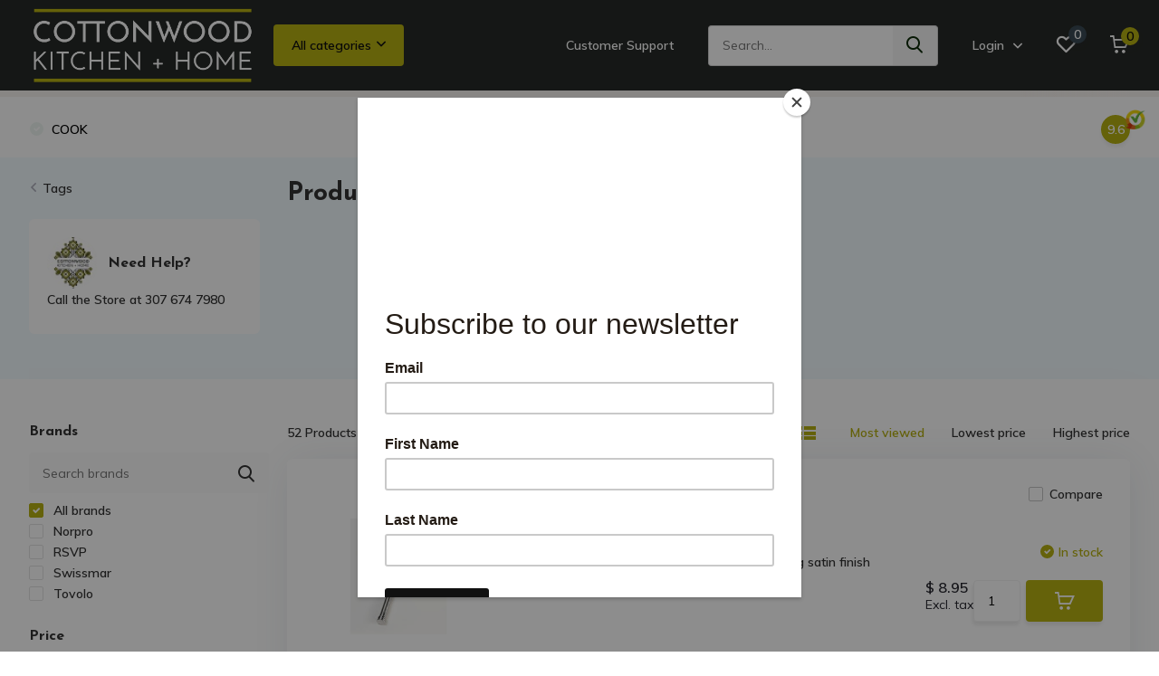

--- FILE ---
content_type: text/html;charset=utf-8
request_url: https://www.cottonwoodshop.com/tags/steel/
body_size: 36539
content:
<!doctype html>
<html lang="us" class="">
	<head>
            <meta charset="utf-8"/>
<!-- [START] 'blocks/head.rain' -->
<!--

  (c) 2008-2026 Lightspeed Netherlands B.V.
  http://www.lightspeedhq.com
  Generated: 21-01-2026 @ 05:32:19

-->
<link rel="canonical" href="https://www.cottonwoodshop.com/tags/steel/"/>
<link rel="next" href="https://www.cottonwoodshop.com/tags/steel/page2.html"/>
<link rel="alternate" href="https://www.cottonwoodshop.com/index.rss" type="application/rss+xml" title="New products"/>
<meta name="robots" content="noodp,noydir"/>
<meta property="og:url" content="https://www.cottonwoodshop.com/tags/steel/?source=facebook"/>
<meta property="og:site_name" content="Cottonwood Kitchen + Home"/>
<meta property="og:title" content="steel"/>
<meta property="og:description" content="High Quality Items For Your Kitchen + Home, Plus Gifts + Stunning Floral Arrangements."/>
<!--[if lt IE 9]>
<script src="https://cdn.shoplightspeed.com/assets/html5shiv.js?2025-02-20"></script>
<![endif]-->
<!-- [END] 'blocks/head.rain' -->
		<meta http-equiv="x-ua-compatible" content="ie=edge">
		<title>steel - Cottonwood Kitchen + Home</title>
		<meta name="description" content="High Quality Items For Your Kitchen + Home, Plus Gifts + Stunning Floral Arrangements.">
		<meta name="keywords" content="steel, Kitchen, Home, Flowers, Specialty Foods, Coffee, Tea, Tableware, Cookware, Cutlery, Knives, Gifts, Floral">
		<meta name="theme-color" content="#ffffff">
		<meta name="MobileOptimized" content="320">
		<meta name="HandheldFriendly" content="true">
		<meta name="viewport" content="width=device-width, initial-scale=1, initial-scale=1, minimum-scale=1, maximum-scale=1, user-scalable=no">
		<meta name="author" content="https://www.dmws.nl/">
		
		<link rel="preconnect" href="https://fonts.googleapis.com">
		<link rel="dns-prefetch" href="https://fonts.googleapis.com">
		<link rel="preconnect" href="https://ajax.googleapis.com">
		<link rel="dns-prefetch" href="https://ajax.googleapis.com">
		<link rel="preconnect" href="https://www.gstatic.com" crossorigin="anonymous">
		<link rel="dns-prefetch" href="https://www.gstatic.com" crossorigin="anonymous">
		<link rel="preconnect" href="//assets.webshopapp.com/">
		<link rel="dns-prefetch" href="//assets.webshopapp.com/">
    
    		<link rel="preload" href="https://fonts.googleapis.com/css?family=Muli:300,400,500,600,700,800,900%7CJosefin%20Sans:300,400,500,600,700,800,900" as="style">
    <link rel="preload" href="https://cdn.shoplightspeed.com/shops/634646/themes/17804/assets/owl-carousel-min.css?20251229175133" as="style">
    <link rel="preload" href="https://cdn.shoplightspeed.com/shops/634646/themes/17804/assets/fancybox.css?20251229175133" as="style">
    <link rel="preload" href="https://cdn.shoplightspeed.com/shops/634646/themes/17804/assets/icomoon.css?20251229175133" as="style">
    <link rel="preload" href="https://cdn.shoplightspeed.com/shops/634646/themes/17804/assets/compete.css?20251229175133" as="style">
    <link rel="preload" href="https://cdn.shoplightspeed.com/shops/634646/themes/17804/assets/custom.css?20251229175133" as="style">
    
    <link rel="preload" href="https://cdn.shoplightspeed.com/shops/634646/themes/17804/assets/jquery-3-4-1-min.js?20251229175133" as="script">
    <link rel="preload" href="https://cdn.shoplightspeed.com/shops/634646/themes/17804/assets/jquery-ui.js?20251229175133" as="script">
    <link rel="preload" href="https://cdn.shoplightspeed.com/shops/634646/themes/17804/assets/js-cookie-min.js?20251229175133" as="script">
    <link rel="preload" href="https://cdn.shoplightspeed.com/shops/634646/themes/17804/assets/owl-carousel-min.js?20251229175133" as="script">
    <link rel="preload" href="https://cdn.shoplightspeed.com/shops/634646/themes/17804/assets/fancybox.js?20251229175133" as="script">
    <link rel="preload" href="https://cdn.shoplightspeed.com/shops/634646/themes/17804/assets/lazyload.js?20251229175133" as="script">
    <link rel="preload" href="https://cdn.shoplightspeed.com/assets/gui.js?2025-02-20" as="script">
    <link rel="preload" href="https://cdn.shoplightspeed.com/shops/634646/themes/17804/assets/script.js?20251229175133" as="script">
    <link rel="preload" href="https://cdn.shoplightspeed.com/shops/634646/themes/17804/assets/custom.js?20251229175133" as="script">
        
    <link href="https://fonts.googleapis.com/css?family=Muli:300,400,500,600,700,800,900%7CJosefin%20Sans:300,400,500,600,700,800,900" rel="stylesheet" type="text/css">
    <link rel="stylesheet" href="https://cdn.shoplightspeed.com/shops/634646/themes/17804/assets/owl-carousel-min.css?20251229175133" type="text/css">
    <link rel="stylesheet" href="https://cdn.shoplightspeed.com/shops/634646/themes/17804/assets/fancybox.css?20251229175133" type="text/css">
    <link rel="stylesheet" href="https://cdn.shoplightspeed.com/shops/634646/themes/17804/assets/icomoon.css?20251229175133" type="text/css">
    <link rel="stylesheet" href="https://cdn.shoplightspeed.com/shops/634646/themes/17804/assets/compete.css?20251229175133" type="text/css">
    <link rel="stylesheet" href="https://cdn.shoplightspeed.com/shops/634646/themes/17804/assets/custom.css?20251229175133" type="text/css">
    
    <script src="https://cdn.shoplightspeed.com/shops/634646/themes/17804/assets/jquery-3-4-1-min.js?20251229175133"></script>

		<link rel="icon" type="image/x-icon" href="https://cdn.shoplightspeed.com/shops/634646/themes/17804/v/746109/assets/favicon.ico?20230322181106">
		<link rel="apple-touch-icon" href="https://cdn.shoplightspeed.com/shops/634646/themes/17804/v/746109/assets/favicon.ico?20230322181106">
    
    <meta name="msapplication-config" content="https://cdn.shoplightspeed.com/shops/634646/themes/17804/assets/browserconfig.xml?20251229175133">
<meta property="og:title" content="steel">
<meta property="og:type" content="website"> 
<meta property="og:site_name" content="Cottonwood Kitchen + Home">
<meta property="og:url" content="https://www.cottonwoodshop.com/">
<meta property="og:image" content="https://cdn.shoplightspeed.com/shops/634646/themes/17804/v/1133563/assets/big-block-bg.jpg?20251229174313">
<meta name="twitter:title" content="steel">
<meta name="twitter:description" content="High Quality Items For Your Kitchen + Home, Plus Gifts + Stunning Floral Arrangements.">
<meta name="twitter:site" content="Cottonwood Kitchen + Home">
<meta name="twitter:card" content="https://cdn.shoplightspeed.com/shops/634646/themes/17804/v/749224/assets/logo.png?20230327200248">
<meta name="twitter:image" content="https://cdn.shoplightspeed.com/shops/634646/themes/17804/v/1133563/assets/big-block-bg.jpg?20251229174313">
<script type="application/ld+json">
  [
        {
      "@context": "http://schema.org/",
      "@type": "Organization",
      "url": "https://www.cottonwoodshop.com/",
      "name": "Cottonwood Kitchen + Home",
      "legalName": "Cottonwood Kitchen + Home",
      "description": "High Quality Items For Your Kitchen + Home, Plus Gifts + Stunning Floral Arrangements.",
      "logo": "https://cdn.shoplightspeed.com/shops/634646/themes/17804/v/749224/assets/logo.png?20230327200248",
      "image": "https://cdn.shoplightspeed.com/shops/634646/themes/17804/v/1133563/assets/big-block-bg.jpg?20251229174313",
      "contactPoint": {
        "@type": "ContactPoint",
        "contactType": "Customer service",
        "telephone": "307 674-7980"
      },
      "address": {
        "@type": "PostalAddress",
        "streetAddress": "234 North Main Street",
        "addressLocality": "USA",
        "postalCode": "Sheridan, Wyoming 82801",
        "addressCountry": "US"
      }
         
    },
    { 
      "@context": "http://schema.org", 
      "@type": "WebSite", 
      "url": "https://www.cottonwoodshop.com/", 
      "name": "Cottonwood Kitchen + Home",
      "description": "High Quality Items For Your Kitchen + Home, Plus Gifts + Stunning Floral Arrangements.",
      "author": [
        {
          "@type": "Organization",
          "url": "https://www.dmws.nl/",
          "name": "DMWS B.V.",
          "address": {
            "@type": "PostalAddress",
            "streetAddress": "Klokgebouw 195 (Strijp-S)",
            "addressLocality": "Eindhoven",
            "addressRegion": "NB",
            "postalCode": "5617 AB",
            "addressCountry": "NL"
          }
        }
      ]
    }
  ]
</script>    
	</head>
	<body>
    <ul class="hidden-data hidden"><li>634646</li><li>17804</li><li>ja</li><li>us</li><li>live</li><li>shop//cottonwoodshop/com</li><li>https://www.cottonwoodshop.com/</li></ul><header id="top" class="hide-on-scroll"><div class="top-wrap fixed default"><section class="main pos-r"><div class="container pos-r"><div class="d-flex align-center justify-between"><div class="d-flex align-center"><div id="mobile-menu-btn" class="d-none show-1000"><div class="hamburger"><span></span><span></span><span></span><span></span></div></div><a href="https://www.cottonwoodshop.com/account/login/" class="hidden show-575-flex"><i class="icon-login"></i></a><div id="logo" class="d-flex align-center"><a href="https://www.cottonwoodshop.com/" accesskey="h"><img class="hide-1000 desktop-logo" src="https://cdn.shoplightspeed.com/shops/634646/themes/17804/v/749224/assets/logo.png?20230327200248" alt="Cottonwood Kitchen + Home" /><img class="d-none show-1000 mobile-logo" src="https://cdn.shoplightspeed.com/shops/634646/themes/17804/v/749374/assets/logo-mobile.png?20230331154430" alt="Cottonwood Kitchen + Home" /></a><div id="catbtn" class="hide-1000 btn-wrap"><a href="https://www.cottonwoodshop.com/catalog/" class="btn">All categories <i class="icon-arrow-down"></i></a><div class="categorymenu"><div class="wrap d-flex"><ul class="maincategories"><li data-attribute="cooking-classes-private-events"><a href="https://www.cottonwoodshop.com/cooking-classes-private-events/">Cooking Classes + Private Events <i class="icon-arrow-right"></i></a></li><li data-attribute="wedding-registries"><a href="https://www.cottonwoodshop.com/wedding-registries/">Wedding Registries <i class="icon-arrow-right"></i></a></li><li data-attribute="food-drink"><a href="https://www.cottonwoodshop.com/food-drink/">Food + Drink <i class="icon-arrow-right"></i></a></li><li data-attribute="cooking-tools-gadgets"><a href="https://www.cottonwoodshop.com/cooking-tools-gadgets/">Cooking Tools + Gadgets <i class="icon-arrow-right"></i></a></li><li data-attribute="holidays"><a href="https://www.cottonwoodshop.com/holidays/">Holidays <i class="icon-arrow-right"></i></a></li><li data-attribute="cookware"><a href="https://www.cottonwoodshop.com/cookware/">Cookware <i class="icon-arrow-right"></i></a></li><li data-attribute="cutlery"><a href="https://www.cottonwoodshop.com/cutlery/">Cutlery <i class="icon-arrow-right"></i></a></li><li data-attribute="baking"><a href="https://www.cottonwoodshop.com/baking/">Baking <i class="icon-arrow-right"></i></a></li><li><a href="https://www.cottonwoodshop.com/catalog/" class="more">View all categories</a></li></ul><div class="subcategories"><div class="wrapper" data-category="cooking-classes-private-events"><h4>Cooking Classes + Private Events</h4></div><div class="wrapper" data-category="wedding-registries"><h4>Wedding Registries</h4><ul><li class="sub"><a href="https://www.cottonwoodshop.com/wedding-registries/ava-scheeler-grady-prairie/">Ava Scheeler + Grady Prairie</a></li><ul><li><a href="https://www.cottonwoodshop.com/wedding-registries/ava-scheeler-grady-prairie/ava-gradys-favorites/">Ava + Grady&#039;s Favorites</a></li></ul></ul><ul><li class="sub"><a href="https://www.cottonwoodshop.com/wedding-registries/gracie-seely-joey-flock/">Gracie Seely + Joey Flock</a></li><ul><li><a href="https://www.cottonwoodshop.com/wedding-registries/gracie-seely-joey-flock/gracie-joeys-favorites/">Gracie + Joey&#039;s Favorites</a></li></ul></ul><ul><li class="sub"><a href="https://www.cottonwoodshop.com/wedding-registries/sammi-williams-trevor-springsteen/">Sammi Williams + Trevor Springsteen</a></li></ul><ul><li class="sub"><a href="https://www.cottonwoodshop.com/wedding-registries/addison-baker-evan-jones/">Addison Baker + Evan Jones</a></li></ul></div><div class="wrapper" data-category="food-drink"><h4>Food + Drink</h4><ul><li class="sub"><a href="https://www.cottonwoodshop.com/food-drink/coffee-tea/">Coffee  + Tea</a></li><ul><li><a href="https://www.cottonwoodshop.com/food-drink/coffee-tea/tea/">Tea</a></li><li><a href="https://www.cottonwoodshop.com/food-drink/coffee-tea/coffee-drink-syrups/">Coffee + Drink Syrups</a></li></ul></ul><ul><li class="sub"><a href="https://www.cottonwoodshop.com/food-drink/coffee-makers-accessories/">Coffee Makers + Accessories</a></li></ul><ul><li class="sub"><a href="https://www.cottonwoodshop.com/food-drink/coffee-beans-ground/">Coffee - Beans + Ground</a></li></ul><ul><li class="sub"><a href="https://www.cottonwoodshop.com/food-drink/specialty-foods/">Specialty Foods</a></li><ul><li><a href="https://www.cottonwoodshop.com/food-drink/specialty-foods/honey/">Honey</a></li><li><a href="https://www.cottonwoodshop.com/food-drink/specialty-foods/condiments-sauces-jams-jellies/">Condiments, Sauces, Jams + Jellies</a></li><li><a href="https://www.cottonwoodshop.com/food-drink/specialty-foods/gourmet-salt-pepper/">Gourmet Salt + Pepper</a></li><li><a href="https://www.cottonwoodshop.com/food-drink/specialty-foods/spices-seasoning-mix/">Spices + Seasoning Mix</a></li><li><a href="https://www.cottonwoodshop.com/food-drink/specialty-foods/" class="more">Show all Food + Drink</a></li></ul></ul><ul><li class="sub"><a href="https://www.cottonwoodshop.com/food-drink/sweet-sauces-snacks/">Sweet Sauces + Snacks</a></li><ul><li><a href="https://www.cottonwoodshop.com/food-drink/sweet-sauces-snacks/artisanal-honey-other-confections/">Artisanal Honey + Other Confections</a></li><li><a href="https://www.cottonwoodshop.com/food-drink/sweet-sauces-snacks/sweet-cheeseball-mixes-dips/">Sweet Cheeseball Mixes + Dips</a></li><li><a href="https://www.cottonwoodshop.com/food-drink/sweet-sauces-snacks/dessert-sauces-dry-mixes-drinks/">Dessert Sauces, Dry Mixes + Drinks</a></li><li><a href="https://www.cottonwoodshop.com/food-drink/sweet-sauces-snacks/sweet-jams-jellies/">Sweet Jams+ Jellies</a></li><li><a href="https://www.cottonwoodshop.com/food-drink/sweet-sauces-snacks/" class="more">Show all Food + Drink</a></li></ul></ul><ul><li class="sub"><a href="https://www.cottonwoodshop.com/food-drink/coffee-and-tea/">Coffee  and Tea</a></li><ul><li><a href="https://www.cottonwoodshop.com/food-drink/coffee-and-tea/coffee/">Coffee</a></li><li><a href="https://www.cottonwoodshop.com/food-drink/coffee-and-tea/tea/">Tea</a></li></ul></ul><ul><li class="sub"><a href="https://www.cottonwoodshop.com/food-drink/meal-makers/">Meal Makers</a></li><ul><li><a href="https://www.cottonwoodshop.com/food-drink/meal-makers/grill-sauces-rubs/">Grill Sauces + Rubs</a></li><li><a href="https://www.cottonwoodshop.com/food-drink/meal-makers/soup-salad/">Soup + Salad</a></li><li><a href="https://www.cottonwoodshop.com/food-drink/meal-makers/simmering-sauces-marinades/">Simmering Sauces + Marinades</a></li><li><a href="https://www.cottonwoodshop.com/food-drink/meal-makers/breakfast-mixes-syrups/">Breakfast Mixes + Syrups</a></li><li><a href="https://www.cottonwoodshop.com/food-drink/meal-makers/" class="more">Show all Food + Drink</a></li></ul></ul><ul><li class="sub"><a href="https://www.cottonwoodshop.com/food-drink/designer-mugs-travel-tumblers/">Designer Mugs + Travel Tumblers</a></li><ul><li><a href="https://www.cottonwoodshop.com/food-drink/designer-mugs-travel-tumblers/designer-mugs/">Designer Mugs</a></li><li><a href="https://www.cottonwoodshop.com/food-drink/designer-mugs-travel-tumblers/travel-tumblers/">Travel Tumblers</a></li></ul></ul><ul><li class="sub"><a href="https://www.cottonwoodshop.com/food-drink/gourmet-condiments/">Gourmet Condiments</a></li><ul><li><a href="https://www.cottonwoodshop.com/food-drink/gourmet-condiments/chutneys-sauces-spreads/">Chutneys, Sauces + Spreads</a></li><li><a href="https://www.cottonwoodshop.com/food-drink/gourmet-condiments/mustards-aiolis/">Mustards + Aiolis</a></li><li><a href="https://www.cottonwoodshop.com/food-drink/gourmet-condiments/salts-peppers-seasonings/">Salts, Peppers + Seasonings</a></li></ul></ul><ul><li class="sub"><a href="https://www.cottonwoodshop.com/food-drink/savory-sauces-snacks/">Savory Sauces + Snacks</a></li><ul><li><a href="https://www.cottonwoodshop.com/food-drink/savory-sauces-snacks/chips-salsa/">Chips + Salsa</a></li><li><a href="https://www.cottonwoodshop.com/food-drink/savory-sauces-snacks/crackers-popcorn/">Crackers + Popcorn</a></li><li><a href="https://www.cottonwoodshop.com/food-drink/savory-sauces-snacks/savory-jellies-jams/">Savory Jellies + Jams</a></li></ul></ul><ul><li class="sub"><a href="https://www.cottonwoodshop.com/food-drink/straight-from-italy/">Straight from Italy</a></li></ul><ul><li class="sub"><a href="https://www.cottonwoodshop.com/food-drink/holiday-coffee-hot-cocoa/">Holiday Coffee + Hot Cocoa</a></li></ul></div><div class="wrapper" data-category="cooking-tools-gadgets"><h4>Cooking Tools + Gadgets</h4><ul><li class="sub"><a href="https://www.cottonwoodshop.com/cooking-tools-gadgets/food-prep/">Food Prep</a></li><ul><li><a href="https://www.cottonwoodshop.com/cooking-tools-gadgets/food-prep/graters-zesters/">Graters + Zesters</a></li><li><a href="https://www.cottonwoodshop.com/cooking-tools-gadgets/food-prep/fruit-veggie-tools/">Fruit + Veggie Tools</a></li><li><a href="https://www.cottonwoodshop.com/cooking-tools-gadgets/food-prep/peel-slice-chop/">Peel, Slice + Chop</a></li><li><a href="https://www.cottonwoodshop.com/cooking-tools-gadgets/food-prep/meat-seafood-dairy/">Meat, Seafood + Dairy</a></li><li><a href="https://www.cottonwoodshop.com/cooking-tools-gadgets/food-prep/" class="more">Show all Cooking Tools + Gadgets</a></li></ul></ul><ul><li class="sub"><a href="https://www.cottonwoodshop.com/cooking-tools-gadgets/food-storage/">Food Storage</a></li><ul><li><a href="https://www.cottonwoodshop.com/cooking-tools-gadgets/food-storage/fruit-veggie-keepers/">Fruit + Veggie Keepers</a></li><li><a href="https://www.cottonwoodshop.com/cooking-tools-gadgets/food-storage/canisters-containers/">Canisters + Containers</a></li><li><a href="https://www.cottonwoodshop.com/cooking-tools-gadgets/food-storage/spice-racks-jars/">Spice Racks + Jars</a></li><li><a href="https://www.cottonwoodshop.com/cooking-tools-gadgets/food-storage/re-usable-wraps-lids-bags/">Re-Usable Wraps, Lids + Bags</a></li></ul></ul><ul><li class="sub"><a href="https://www.cottonwoodshop.com/cooking-tools-gadgets/cookbooks-recipe-keeping/">Cookbooks + Recipe Keeping</a></li></ul><ul><li class="sub"><a href="https://www.cottonwoodshop.com/cooking-tools-gadgets/kitchen-gadgets/">Kitchen Gadgets</a></li><ul><li><a href="https://www.cottonwoodshop.com/cooking-tools-gadgets/kitchen-gadgets/mills-shakers-pourers/">Mills, Shakers + Pourers</a></li><li><a href="https://www.cottonwoodshop.com/cooking-tools-gadgets/kitchen-gadgets/can-jar-openers/">Can + Jar Openers</a></li><li><a href="https://www.cottonwoodshop.com/cooking-tools-gadgets/kitchen-gadgets/timers-thermometers/">Timers + Thermometers</a></li><li><a href="https://www.cottonwoodshop.com/cooking-tools-gadgets/kitchen-gadgets/smoking-gun-sous-vide/">Smoking Gun + Sous Vide</a></li></ul></ul><ul><li class="sub"><a href="https://www.cottonwoodshop.com/cooking-tools-gadgets/mix-measure/">Mix + Measure</a></li><ul><li><a href="https://www.cottonwoodshop.com/cooking-tools-gadgets/mix-measure/spoons-spatulas-turners-tongs/">Spoons, Spatulas, Turners + Tongs</a></li><li><a href="https://www.cottonwoodshop.com/cooking-tools-gadgets/mix-measure/measuring-cups-spoons-scales/">Measuring Cups, Spoons + Scales</a></li><li><a href="https://www.cottonwoodshop.com/cooking-tools-gadgets/mix-measure/utensil-storage/">Utensil Storage</a></li></ul></ul><ul><li class="sub"><a href="https://www.cottonwoodshop.com/cooking-tools-gadgets/canning-composting/">Canning + Composting</a></li></ul></div><div class="wrapper" data-category="holidays"><h4>Holidays</h4><ul><li class="sub"><a href="https://www.cottonwoodshop.com/holidays/thanksgiving/">Thanksgiving</a></li></ul><ul><li class="sub"><a href="https://www.cottonwoodshop.com/holidays/christmas/">Christmas</a></li><ul><li><a href="https://www.cottonwoodshop.com/holidays/christmas/holiday-countdown-sale/">Holiday Countdown Sale</a></li></ul></ul><ul><li class="sub"><a href="https://www.cottonwoodshop.com/holidays/halloween/">Halloween</a></li></ul><ul><li class="sub"><a href="https://www.cottonwoodshop.com/holidays/easter/">Easter</a></li></ul><ul><li class="sub"><a href="https://www.cottonwoodshop.com/holidays/st-patricks-day/">St. Patrick&#039;s Day</a></li></ul></div><div class="wrapper" data-category="cookware"><h4>Cookware</h4><ul><li class="sub"><a href="https://www.cottonwoodshop.com/cookware/specialty-cookware/">Specialty Cookware</a></li><ul><li><a href="https://www.cottonwoodshop.com/cookware/specialty-cookware/microwave-cooking/">Microwave Cooking</a></li><li><a href="https://www.cottonwoodshop.com/cookware/specialty-cookware/international-cuisine/">International Cuisine</a></li><li><a href="https://www.cottonwoodshop.com/cookware/specialty-cookware/specific-shapes-styles/">Specific Shapes + Styles</a></li></ul></ul><ul><li class="sub"><a href="https://www.cottonwoodshop.com/cookware/outdoor-cooking/">Outdoor Cooking</a></li></ul><ul><li class="sub"><a href="https://www.cottonwoodshop.com/cookware/le-creuset/">Le Creuset</a></li><ul><li><a href="https://www.cottonwoodshop.com/cookware/le-creuset/le-creuset-color/">Le Creuset Color</a></li><li><a href="https://www.cottonwoodshop.com/cookware/le-creuset/cast-iron/">Cast Iron</a></li><li><a href="https://www.cottonwoodshop.com/cookware/le-creuset/enamel-on-steel/">Enamel on Steel</a></li></ul></ul></div><div class="wrapper" data-category="cutlery"><h4>Cutlery</h4><ul><li class="sub"><a href="https://www.cottonwoodshop.com/cutlery/cutlery-shears-sharpeners/">Cutlery, Shears + Sharpeners</a></li><ul><li><a href="https://www.cottonwoodshop.com/cutlery/cutlery-shears-sharpeners/knife-sets/">Knife Sets</a></li><li><a href="https://www.cottonwoodshop.com/cutlery/cutlery-shears-sharpeners/specialty-knives/">Specialty Knives</a></li><li><a href="https://www.cottonwoodshop.com/cutlery/cutlery-shears-sharpeners/utility-paring-knives/">Utility + Paring Knives</a></li><li><a href="https://www.cottonwoodshop.com/cutlery/cutlery-shears-sharpeners/santoku-nakiri-veg-knives/">Santoku, Nakiri + Veg Knives</a></li><li><a href="https://www.cottonwoodshop.com/cutlery/cutlery-shears-sharpeners/" class="more">Show all Cutlery</a></li></ul></ul><ul><li class="sub"><a href="https://www.cottonwoodshop.com/cutlery/cutting-boards/">Cutting Boards</a></li></ul></div><div class="wrapper" data-category="baking"><h4>Baking</h4><ul><li class="sub"><a href="https://www.cottonwoodshop.com/baking/bakeware/">Bakeware</a></li><ul><li><a href="https://www.cottonwoodshop.com/baking/bakeware/specialty-bakeware/">Specialty Bakeware</a></li><li><a href="https://www.cottonwoodshop.com/baking/bakeware/bundt-cake-pans/">Bundt + Cake Pans</a></li><li><a href="https://www.cottonwoodshop.com/baking/bakeware/baking-cookie-sheets/">Baking + Cookie Sheets</a></li><li><a href="https://www.cottonwoodshop.com/baking/bakeware/cupcake-muffin-pans/">Cupcake + Muffin Pans</a></li><li><a href="https://www.cottonwoodshop.com/baking/bakeware/" class="more">Show all Baking</a></li></ul></ul><ul><li class="sub"><a href="https://www.cottonwoodshop.com/baking/baking-tools-accessories/">Baking Tools + Accessories</a></li><ul><li><a href="https://www.cottonwoodshop.com/baking/baking-tools-accessories/whisks-scrapers-spreaders/">Whisks, Scrapers + Spreaders</a></li><li><a href="https://www.cottonwoodshop.com/baking/baking-tools-accessories/work-prep-bowls/">Work + Prep Bowls</a></li><li><a href="https://www.cottonwoodshop.com/baking/baking-tools-accessories/cooling-racks-baking-mats/">Cooling Racks + Baking Mats</a></li><li><a href="https://www.cottonwoodshop.com/baking/baking-tools-accessories/cookie-biscuit-cutters/">Cookie + Biscuit Cutters</a></li><li><a href="https://www.cottonwoodshop.com/baking/baking-tools-accessories/" class="more">Show all Baking</a></li></ul></ul><ul><li class="sub"><a href="https://www.cottonwoodshop.com/baking/le-creuset-bakeware/">Le Creuset Bakeware</a></li></ul></div><div class="wrapper" data-category="tabletop-bar"><h4>Tabletop + Bar</h4><ul><li class="sub"><a href="https://www.cottonwoodshop.com/tabletop-bar/table-service/">Table Service</a></li></ul><ul><li class="sub"><a href="https://www.cottonwoodshop.com/tabletop-bar/dinner-drinkware/">Dinner + Drinkware</a></li></ul><ul><li class="sub"><a href="https://www.cottonwoodshop.com/tabletop-bar/bar-tools-accessories/">Bar Tools + Accessories</a></li></ul><ul><li class="sub"><a href="https://www.cottonwoodshop.com/tabletop-bar/bar-glasses/">Bar Glasses</a></li></ul><ul><li class="sub"><a href="https://www.cottonwoodshop.com/tabletop-bar/table-linens/">Table Linens</a></li></ul><ul><li class="sub"><a href="https://www.cottonwoodshop.com/tabletop-bar/entertaining/">Entertaining</a></li><ul><li><a href="https://www.cottonwoodshop.com/tabletop-bar/entertaining/serving-platters-pourers-bowls/">Serving Platters, Pourers + Bowls</a></li><li><a href="https://www.cottonwoodshop.com/tabletop-bar/entertaining/serving-utensils/">Serving Utensils</a></li><li><a href="https://www.cottonwoodshop.com/tabletop-bar/entertaining/coasters-paper-goods-straws/">Coasters, Paper Goods + Straws</a></li><li><a href="https://www.cottonwoodshop.com/tabletop-bar/entertaining/gravy-boats-butter-dishes/">Gravy Boats + Butter Dishes</a></li><li><a href="https://www.cottonwoodshop.com/tabletop-bar/entertaining/" class="more">Show all Tabletop + Bar</a></li></ul></ul><ul><li class="sub"><a href="https://www.cottonwoodshop.com/tabletop-bar/love-whiskey/">Love + Whiskey</a></li></ul><ul><li class="sub"><a href="https://www.cottonwoodshop.com/tabletop-bar/beer-thirty/">Beer-Thirty</a></li></ul><ul><li class="sub"><a href="https://www.cottonwoodshop.com/tabletop-bar/flatware/">Flatware</a></li><ul><li><a href="https://www.cottonwoodshop.com/tabletop-bar/flatware/flatware-open-stock/">Flatware Open Stock</a></li><li><a href="https://www.cottonwoodshop.com/tabletop-bar/flatware/flatware-storage/">Flatware Storage</a></li><li><a href="https://www.cottonwoodshop.com/tabletop-bar/flatware/flatware-sets/">Flatware Sets</a></li></ul></ul><ul><li class="sub"><a href="https://www.cottonwoodshop.com/tabletop-bar/wine-a-little-laugh-a-lot/">Wine a Little, Laugh a Lot</a></li><ul><li><a href="https://www.cottonwoodshop.com/tabletop-bar/wine-a-little-laugh-a-lot/openers-pourers-stoppers/">Openers, Pourers + Stoppers</a></li><li><a href="https://www.cottonwoodshop.com/tabletop-bar/wine-a-little-laugh-a-lot/have-wine-will-travel/">Have Wine Will Travel</a></li><li><a href="https://www.cottonwoodshop.com/tabletop-bar/wine-a-little-laugh-a-lot/wine-bottle-racks/">Wine Bottle Racks</a></li><li><a href="https://www.cottonwoodshop.com/tabletop-bar/wine-a-little-laugh-a-lot/stemless-wine-glasses/">Stemless Wine Glasses</a></li><li><a href="https://www.cottonwoodshop.com/tabletop-bar/wine-a-little-laugh-a-lot/" class="more">Show all Tabletop + Bar</a></li></ul></ul><ul><li class="sub"><a href="https://www.cottonwoodshop.com/tabletop-bar/cocktail-glasses/">Cocktail Glasses</a></li></ul><ul><li class="sub"><a href="https://www.cottonwoodshop.com/tabletop-bar/drinkware/">Drinkware</a></li><ul><li><a href="https://www.cottonwoodshop.com/tabletop-bar/drinkware/everyday-drinking-glasses/">Everyday Drinking Glasses</a></li><li><a href="https://www.cottonwoodshop.com/tabletop-bar/drinkware/pitchers-dispensers/">Pitchers + Dispensers</a></li><li><a href="https://www.cottonwoodshop.com/tabletop-bar/drinkware/the-bubble-glass-collection/">The Bubble Glass Collection</a></li><li><a href="https://www.cottonwoodshop.com/tabletop-bar/drinkware/the-ice-collection/">The Ice Collection</a></li><li><a href="https://www.cottonwoodshop.com/tabletop-bar/drinkware/" class="more">Show all Tabletop + Bar</a></li></ul></ul><ul><li class="sub"><a href="https://www.cottonwoodshop.com/tabletop-bar/dinnerware/">Dinnerware</a></li><ul><li><a href="https://www.cottonwoodshop.com/tabletop-bar/dinnerware/the-sonoma-collection/">The Sonoma Collection</a></li><li><a href="https://www.cottonwoodshop.com/tabletop-bar/dinnerware/the-whiteware-collection/">The Whiteware Collection</a></li><li><a href="https://www.cottonwoodshop.com/tabletop-bar/dinnerware/the-soho-collection/">The Soho Collection</a></li><li><a href="https://www.cottonwoodshop.com/tabletop-bar/dinnerware/the-sorrento-collection/">The Sorrento Collection</a></li><li><a href="https://www.cottonwoodshop.com/tabletop-bar/dinnerware/" class="more">Show all Tabletop + Bar</a></li></ul></ul><ul><li class="sub"><a href="https://www.cottonwoodshop.com/tabletop-bar/the-bubbly/">The Bubbly</a></li><ul><li><a href="https://www.cottonwoodshop.com/tabletop-bar/the-bubbly/champagne-glasses/">Champagne Glasses</a></li></ul></ul><ul><li class="sub"><a href="https://www.cottonwoodshop.com/tabletop-bar/outdoor-dining/">Outdoor Dining</a></li><ul><li><a href="https://www.cottonwoodshop.com/tabletop-bar/outdoor-dining/the-veranda-collection/">The Veranda Collection</a></li><li><a href="https://www.cottonwoodshop.com/tabletop-bar/outdoor-dining/acrylic-drinkware/">Acrylic Drinkware</a></li><li><a href="https://www.cottonwoodshop.com/tabletop-bar/outdoor-dining/the-talavera-collection/">The Talavera Collection</a></li><li><a href="https://www.cottonwoodshop.com/tabletop-bar/outdoor-dining/the-neela-collection/">The Neela Collection</a></li><li><a href="https://www.cottonwoodshop.com/tabletop-bar/outdoor-dining/" class="more">Show all Tabletop + Bar</a></li></ul></ul><ul><li class="sub"><a href="https://www.cottonwoodshop.com/tabletop-bar/worth-a-shot/">Worth a Shot</a></li><ul><li><a href="https://www.cottonwoodshop.com/tabletop-bar/worth-a-shot/shot-glasses/">Shot Glasses</a></li></ul></ul><ul><li class="sub"><a href="https://www.cottonwoodshop.com/tabletop-bar/sake-drinking/">Sake Drinking</a></li></ul><ul><li class="sub"><a href="https://www.cottonwoodshop.com/tabletop-bar/bar-gifts-decor/">Bar Gifts + Décor</a></li></ul></div><div class="wrapper" data-category="homekeeping"><h4>Homekeeping</h4><ul><li class="sub"><a href="https://www.cottonwoodshop.com/homekeeping/bath-body/">Bath + Body</a></li><ul><li><a href="https://www.cottonwoodshop.com/homekeeping/bath-body/hand-washes-lotions-cremes/">Hand Washes, Lotions + Crèmes</a></li><li><a href="https://www.cottonwoodshop.com/homekeeping/bath-body/body-washes-lotions-cremes/">Body Washes, Lotions + Crèmes</a></li><li><a href="https://www.cottonwoodshop.com/homekeeping/bath-body/face-lip-hair-care/">Face, Lip + Hair Care</a></li><li><a href="https://www.cottonwoodshop.com/homekeeping/bath-body/bar-soaps/">Bar Soaps</a></li><li><a href="https://www.cottonwoodshop.com/homekeeping/bath-body/" class="more">Show all Homekeeping</a></li></ul></ul><ul><li class="sub"><a href="https://www.cottonwoodshop.com/homekeeping/home-decor-more/">Home Décor + More</a></li><ul><li><a href="https://www.cottonwoodshop.com/homekeeping/home-decor-more/wall-art-picture-frames/">Wall Art + Picture Frames</a></li><li><a href="https://www.cottonwoodshop.com/homekeeping/home-decor-more/home-decor-accessories/">Home Décor Accessories</a></li><li><a href="https://www.cottonwoodshop.com/homekeeping/home-decor-more/candles-home-fragrance/">Candles + Home Fragrance</a></li><li><a href="https://www.cottonwoodshop.com/homekeeping/home-decor-more/faux-botanicals-planters-vases/">Faux Botanicals, Planters + Vases</a></li><li><a href="https://www.cottonwoodshop.com/homekeeping/home-decor-more/" class="more">Show all Homekeeping</a></li></ul></ul><ul><li class="sub"><a href="https://www.cottonwoodshop.com/homekeeping/cleaning/">Cleaning</a></li></ul><ul><li class="sub"><a href="https://www.cottonwoodshop.com/homekeeping/kitchen-linens/">Kitchen Linens</a></li><ul><li><a href="https://www.cottonwoodshop.com/homekeeping/kitchen-linens/giftable/">Giftable</a></li></ul></ul></div><div class="wrapper" data-category="small-appliances"><h4>Small Appliances</h4></div><div class="wrapper" data-category="gift-cards"><h4>Gift Cards</h4></div></div></div></div></div></div></div><div class="d-flex align-center justify-end top-nav"><a href="https://www.cottonwoodshop.com/service/" class="hide-1000">Customer Support</a><div id="showSearch" class="hide-575"><input type="search" value="" placeholder="Search..."><button type="submit" title="Search" disabled="disabled"><i class="icon-search"></i></button></div><div class="login with-drop hide-575"><a href="https://www.cottonwoodshop.com/account/login/"><span>Login <i class="icon-arrow-down"></i></span></a><div class="dropdown"><form method="post" id="formLogin" action="https://www.cottonwoodshop.com/account/loginPost/?return=https://www.cottonwoodshop.com/tags/steel/"><h3>Login</h3><p>Make ordering even easier!</p><div><label for="formLoginEmail">Email address<span class="c-negatives">*</span></label><input type="email" id="formLoginEmail" name="email" placeholder="Email address" autocomplete='email' tabindex=1 required></div><div><label for="formLoginPassword">Password</label><a href="https://www.cottonwoodshop.com/account/password/" class="forgot" tabindex=6>Forgot password?</a><input type="password" id="formLoginPassword" name="password" placeholder="Password" autocomplete="current-password" tabindex=2 required></div><div><input type="hidden" name="key" value="2fc5d1b30beab675191d80e7120e4f93" /><input type="hidden" name="type" value="login" /><button type="submit" onclick="$('#formLogin').submit(); return false;" class="btn" tabindex=3>Login</button></div></form><div><p class="register">No account yet? <a href="https://www.cottonwoodshop.com/account/register/" tabindex=5>Create an account</a></p></div></div></div><div class="favorites"><a href="https://www.cottonwoodshop.com/account/wishlist/" class="count"><span class="items" data-wishlist-items="">0</span><i class="icon-wishlist"></i></a></div><div class="cart with-drop"><a href="https://www.cottonwoodshop.com/cart/" class="count"><span>0</span><i class="icon-cart"></i></a><div class="dropdown"><h3>Cart</h3><i class="icon-close hidden show-575"></i><p>Your cart is empty</p></div></div></div></div></div><div class="search-autocomplete"><div id="searchExpanded"><div class="container pos-r d-flex align-center"><form action="https://www.cottonwoodshop.com/search/" method="get" id="formSearch"  class="search-form d-flex align-center"  data-search-type="desktop"><span onclick="$(this).closest('form').submit();" title="Search" class="search-icon"><i class="icon-search"></i></span><input type="text" name="q" autocomplete="off"  value="" placeholder="Search" class="standard-input" data-input="desktop"/></form><div class="close hide-575">Close</div></div><div class="overlay hide-575"></div></div><div class="container pos-r"><div id="searchResults" class="results-wrap with-filter" data-search-type="desktop"><div class="close"><i class="icon-close"></i></div><h4>Suggestions</h4><div class="d-flex justify-between"><div class="filter-scroll-wrap"><div class="filter-scroll"><div class="subtitle title-font">Filters</div><form data-search-type="desktop"><div class="filter-boxes"><div class="filter-wrap sort"><select name="sort" class="custom-select"></select></div></div><div class="filter-boxes custom-filters"></div></form></div></div><ul class="search-products products-livesearch"></ul></div><div class="more"><a href="#" class="btn accent">View all results <span>(0)</span></a></div></div></div></div></section><section id="menu" class="hide-1000 megamenu"><div class="container"><nav class="menu"><ul class="d-flex align-center"><li class="item"><a class="itemLink" href="https://www.cottonwoodshop.com/cooking-classes-private-events/" title="Cooking Classes + Private Events">Cooking Classes + Private Events</a></li><li class="item has-children"><a class="itemLink" href="https://www.cottonwoodshop.com/wedding-registries/" title="Wedding Registries">Wedding Registries</a><ul class="subnav"><li class="count">457 producten in Wedding Registries</li><li class="subitem has-children"><a class="subitemLink " href="https://www.cottonwoodshop.com/wedding-registries/ava-scheeler-grady-prairie/" title="Ava Scheeler + Grady Prairie">Ava Scheeler + Grady Prairie</a><ul class="subsubnav"><li class="subitem"><a class="subitemLink" href="https://www.cottonwoodshop.com/wedding-registries/ava-scheeler-grady-prairie/ava-gradys-favorites/" title="Ava + Grady&#039;s Favorites">Ava + Grady&#039;s Favorites</a></li></ul></li><li class="subitem has-children"><a class="subitemLink " href="https://www.cottonwoodshop.com/wedding-registries/gracie-seely-joey-flock/" title="Gracie Seely + Joey Flock">Gracie Seely + Joey Flock</a><ul class="subsubnav"><li class="subitem"><a class="subitemLink" href="https://www.cottonwoodshop.com/wedding-registries/gracie-seely-joey-flock/gracie-joeys-favorites/" title="Gracie + Joey&#039;s Favorites">Gracie + Joey&#039;s Favorites</a></li></ul></li><li class="subitem"><a class="subitemLink " href="https://www.cottonwoodshop.com/wedding-registries/sammi-williams-trevor-springsteen/" title="Sammi Williams + Trevor Springsteen">Sammi Williams + Trevor Springsteen</a></li><li class="subitem"><a class="subitemLink " href="https://www.cottonwoodshop.com/wedding-registries/addison-baker-evan-jones/" title="Addison Baker + Evan Jones">Addison Baker + Evan Jones</a></li></ul></li><li class="item has-children"><a class="itemLink" href="https://www.cottonwoodshop.com/food-drink/" title="Food + Drink">Food + Drink</a><ul class="subnav"><li class="count">757 producten in Food + Drink</li><li class="subitem has-children"><a class="subitemLink " href="https://www.cottonwoodshop.com/food-drink/coffee-tea/" title="Coffee  + Tea">Coffee  + Tea</a><ul class="subsubnav"><li class="subitem"><a class="subitemLink" href="https://www.cottonwoodshop.com/food-drink/coffee-tea/tea/" title="Tea">Tea</a></li><li class="subitem"><a class="subitemLink" href="https://www.cottonwoodshop.com/food-drink/coffee-tea/coffee-drink-syrups/" title="Coffee + Drink Syrups">Coffee + Drink Syrups</a></li></ul></li><li class="subitem"><a class="subitemLink " href="https://www.cottonwoodshop.com/food-drink/coffee-makers-accessories/" title="Coffee Makers + Accessories">Coffee Makers + Accessories</a></li><li class="subitem"><a class="subitemLink " href="https://www.cottonwoodshop.com/food-drink/coffee-beans-ground/" title="Coffee - Beans + Ground">Coffee - Beans + Ground</a></li><li class="subitem has-children"><a class="subitemLink " href="https://www.cottonwoodshop.com/food-drink/specialty-foods/" title="Specialty Foods">Specialty Foods</a><ul class="subsubnav"><li class="subitem"><a class="subitemLink" href="https://www.cottonwoodshop.com/food-drink/specialty-foods/honey/" title="Honey">Honey</a></li><li class="subitem"><a class="subitemLink" href="https://www.cottonwoodshop.com/food-drink/specialty-foods/condiments-sauces-jams-jellies/" title="Condiments, Sauces, Jams + Jellies">Condiments, Sauces, Jams + Jellies</a></li><li class="subitem"><a class="subitemLink" href="https://www.cottonwoodshop.com/food-drink/specialty-foods/gourmet-salt-pepper/" title="Gourmet Salt + Pepper">Gourmet Salt + Pepper</a></li><li class="subitem"><a class="subitemLink" href="https://www.cottonwoodshop.com/food-drink/specialty-foods/spices-seasoning-mix/" title="Spices + Seasoning Mix">Spices + Seasoning Mix</a></li><li><a href="https://www.cottonwoodshop.com/food-drink/specialty-foods/" class="more">View all Specialty Foods</a></li></ul></li><li class="subitem has-children"><a class="subitemLink " href="https://www.cottonwoodshop.com/food-drink/sweet-sauces-snacks/" title="Sweet Sauces + Snacks">Sweet Sauces + Snacks</a><ul class="subsubnav"><li class="subitem"><a class="subitemLink" href="https://www.cottonwoodshop.com/food-drink/sweet-sauces-snacks/artisanal-honey-other-confections/" title="Artisanal Honey + Other Confections">Artisanal Honey + Other Confections</a></li><li class="subitem"><a class="subitemLink" href="https://www.cottonwoodshop.com/food-drink/sweet-sauces-snacks/sweet-cheeseball-mixes-dips/" title="Sweet Cheeseball Mixes + Dips">Sweet Cheeseball Mixes + Dips</a></li><li class="subitem"><a class="subitemLink" href="https://www.cottonwoodshop.com/food-drink/sweet-sauces-snacks/dessert-sauces-dry-mixes-drinks/" title="Dessert Sauces, Dry Mixes + Drinks">Dessert Sauces, Dry Mixes + Drinks</a></li><li class="subitem"><a class="subitemLink" href="https://www.cottonwoodshop.com/food-drink/sweet-sauces-snacks/sweet-jams-jellies/" title="Sweet Jams+ Jellies">Sweet Jams+ Jellies</a></li><li><a href="https://www.cottonwoodshop.com/food-drink/sweet-sauces-snacks/" class="more">View all Sweet Sauces + Snacks</a></li></ul></li><li class="subitem has-children"><a class="subitemLink " href="https://www.cottonwoodshop.com/food-drink/coffee-and-tea/" title="Coffee  and Tea">Coffee  and Tea</a><ul class="subsubnav"><li class="subitem"><a class="subitemLink" href="https://www.cottonwoodshop.com/food-drink/coffee-and-tea/coffee/" title="Coffee">Coffee</a></li><li class="subitem"><a class="subitemLink" href="https://www.cottonwoodshop.com/food-drink/coffee-and-tea/tea/" title="Tea">Tea</a></li></ul></li><li class="subitem has-children"><a class="subitemLink " href="https://www.cottonwoodshop.com/food-drink/meal-makers/" title="Meal Makers">Meal Makers</a><ul class="subsubnav"><li class="subitem"><a class="subitemLink" href="https://www.cottonwoodshop.com/food-drink/meal-makers/grill-sauces-rubs/" title="Grill Sauces + Rubs">Grill Sauces + Rubs</a></li><li class="subitem"><a class="subitemLink" href="https://www.cottonwoodshop.com/food-drink/meal-makers/soup-salad/" title="Soup + Salad">Soup + Salad</a></li><li class="subitem"><a class="subitemLink" href="https://www.cottonwoodshop.com/food-drink/meal-makers/simmering-sauces-marinades/" title="Simmering Sauces + Marinades">Simmering Sauces + Marinades</a></li><li class="subitem"><a class="subitemLink" href="https://www.cottonwoodshop.com/food-drink/meal-makers/breakfast-mixes-syrups/" title="Breakfast Mixes + Syrups">Breakfast Mixes + Syrups</a></li><li><a href="https://www.cottonwoodshop.com/food-drink/meal-makers/" class="more">View all Meal Makers</a></li></ul></li><li class="subitem has-children"><a class="subitemLink " href="https://www.cottonwoodshop.com/food-drink/designer-mugs-travel-tumblers/" title="Designer Mugs + Travel Tumblers">Designer Mugs + Travel Tumblers</a><ul class="subsubnav"><li class="subitem"><a class="subitemLink" href="https://www.cottonwoodshop.com/food-drink/designer-mugs-travel-tumblers/designer-mugs/" title="Designer Mugs">Designer Mugs</a></li><li class="subitem"><a class="subitemLink" href="https://www.cottonwoodshop.com/food-drink/designer-mugs-travel-tumblers/travel-tumblers/" title="Travel Tumblers">Travel Tumblers</a></li></ul></li><li class="subitem has-children"><a class="subitemLink " href="https://www.cottonwoodshop.com/food-drink/gourmet-condiments/" title="Gourmet Condiments">Gourmet Condiments</a><ul class="subsubnav"><li class="subitem"><a class="subitemLink" href="https://www.cottonwoodshop.com/food-drink/gourmet-condiments/chutneys-sauces-spreads/" title="Chutneys, Sauces + Spreads">Chutneys, Sauces + Spreads</a></li><li class="subitem"><a class="subitemLink" href="https://www.cottonwoodshop.com/food-drink/gourmet-condiments/mustards-aiolis/" title="Mustards + Aiolis">Mustards + Aiolis</a></li><li class="subitem"><a class="subitemLink" href="https://www.cottonwoodshop.com/food-drink/gourmet-condiments/salts-peppers-seasonings/" title="Salts, Peppers + Seasonings">Salts, Peppers + Seasonings</a></li></ul></li><li class="subitem has-children"><a class="subitemLink " href="https://www.cottonwoodshop.com/food-drink/savory-sauces-snacks/" title="Savory Sauces + Snacks">Savory Sauces + Snacks</a><ul class="subsubnav"><li class="subitem"><a class="subitemLink" href="https://www.cottonwoodshop.com/food-drink/savory-sauces-snacks/chips-salsa/" title="Chips + Salsa">Chips + Salsa</a></li><li class="subitem"><a class="subitemLink" href="https://www.cottonwoodshop.com/food-drink/savory-sauces-snacks/crackers-popcorn/" title="Crackers + Popcorn">Crackers + Popcorn</a></li><li class="subitem"><a class="subitemLink" href="https://www.cottonwoodshop.com/food-drink/savory-sauces-snacks/savory-jellies-jams/" title="Savory Jellies + Jams">Savory Jellies + Jams</a></li></ul></li><li class="subitem"><a class="subitemLink " href="https://www.cottonwoodshop.com/food-drink/straight-from-italy/" title="Straight from Italy">Straight from Italy</a></li><li class="subitem"><a class="subitemLink " href="https://www.cottonwoodshop.com/food-drink/holiday-coffee-hot-cocoa/" title="Holiday Coffee + Hot Cocoa">Holiday Coffee + Hot Cocoa</a></li></ul></li><li class="item has-children"><a class="itemLink" href="https://www.cottonwoodshop.com/cooking-tools-gadgets/" title="Cooking Tools + Gadgets">Cooking Tools + Gadgets</a><ul class="subnav"><li class="count">782 producten in Cooking Tools + Gadgets</li><li class="subitem has-children"><a class="subitemLink " href="https://www.cottonwoodshop.com/cooking-tools-gadgets/food-prep/" title="Food Prep">Food Prep</a><ul class="subsubnav"><li class="subitem"><a class="subitemLink" href="https://www.cottonwoodshop.com/cooking-tools-gadgets/food-prep/graters-zesters/" title="Graters + Zesters">Graters + Zesters</a></li><li class="subitem"><a class="subitemLink" href="https://www.cottonwoodshop.com/cooking-tools-gadgets/food-prep/fruit-veggie-tools/" title="Fruit + Veggie Tools">Fruit + Veggie Tools</a></li><li class="subitem"><a class="subitemLink" href="https://www.cottonwoodshop.com/cooking-tools-gadgets/food-prep/peel-slice-chop/" title="Peel, Slice + Chop">Peel, Slice + Chop</a></li><li class="subitem"><a class="subitemLink" href="https://www.cottonwoodshop.com/cooking-tools-gadgets/food-prep/meat-seafood-dairy/" title="Meat, Seafood + Dairy">Meat, Seafood + Dairy</a></li><li><a href="https://www.cottonwoodshop.com/cooking-tools-gadgets/food-prep/" class="more">View all Food Prep</a></li></ul></li><li class="subitem has-children"><a class="subitemLink " href="https://www.cottonwoodshop.com/cooking-tools-gadgets/food-storage/" title="Food Storage">Food Storage</a><ul class="subsubnav"><li class="subitem"><a class="subitemLink" href="https://www.cottonwoodshop.com/cooking-tools-gadgets/food-storage/fruit-veggie-keepers/" title="Fruit + Veggie Keepers">Fruit + Veggie Keepers</a></li><li class="subitem"><a class="subitemLink" href="https://www.cottonwoodshop.com/cooking-tools-gadgets/food-storage/canisters-containers/" title="Canisters + Containers">Canisters + Containers</a></li><li class="subitem"><a class="subitemLink" href="https://www.cottonwoodshop.com/cooking-tools-gadgets/food-storage/spice-racks-jars/" title="Spice Racks + Jars">Spice Racks + Jars</a></li><li class="subitem"><a class="subitemLink" href="https://www.cottonwoodshop.com/cooking-tools-gadgets/food-storage/re-usable-wraps-lids-bags/" title="Re-Usable Wraps, Lids + Bags">Re-Usable Wraps, Lids + Bags</a></li></ul></li><li class="subitem"><a class="subitemLink " href="https://www.cottonwoodshop.com/cooking-tools-gadgets/cookbooks-recipe-keeping/" title="Cookbooks + Recipe Keeping">Cookbooks + Recipe Keeping</a></li><li class="subitem has-children"><a class="subitemLink " href="https://www.cottonwoodshop.com/cooking-tools-gadgets/kitchen-gadgets/" title="Kitchen Gadgets">Kitchen Gadgets</a><ul class="subsubnav"><li class="subitem"><a class="subitemLink" href="https://www.cottonwoodshop.com/cooking-tools-gadgets/kitchen-gadgets/mills-shakers-pourers/" title="Mills, Shakers + Pourers">Mills, Shakers + Pourers</a></li><li class="subitem"><a class="subitemLink" href="https://www.cottonwoodshop.com/cooking-tools-gadgets/kitchen-gadgets/can-jar-openers/" title="Can + Jar Openers">Can + Jar Openers</a></li><li class="subitem"><a class="subitemLink" href="https://www.cottonwoodshop.com/cooking-tools-gadgets/kitchen-gadgets/timers-thermometers/" title="Timers + Thermometers">Timers + Thermometers</a></li><li class="subitem"><a class="subitemLink" href="https://www.cottonwoodshop.com/cooking-tools-gadgets/kitchen-gadgets/smoking-gun-sous-vide/" title="Smoking Gun + Sous Vide">Smoking Gun + Sous Vide</a></li></ul></li><li class="subitem has-children"><a class="subitemLink " href="https://www.cottonwoodshop.com/cooking-tools-gadgets/mix-measure/" title="Mix + Measure">Mix + Measure</a><ul class="subsubnav"><li class="subitem"><a class="subitemLink" href="https://www.cottonwoodshop.com/cooking-tools-gadgets/mix-measure/spoons-spatulas-turners-tongs/" title="Spoons, Spatulas, Turners + Tongs">Spoons, Spatulas, Turners + Tongs</a></li><li class="subitem"><a class="subitemLink" href="https://www.cottonwoodshop.com/cooking-tools-gadgets/mix-measure/measuring-cups-spoons-scales/" title="Measuring Cups, Spoons + Scales">Measuring Cups, Spoons + Scales</a></li><li class="subitem"><a class="subitemLink" href="https://www.cottonwoodshop.com/cooking-tools-gadgets/mix-measure/utensil-storage/" title="Utensil Storage">Utensil Storage</a></li></ul></li><li class="subitem"><a class="subitemLink " href="https://www.cottonwoodshop.com/cooking-tools-gadgets/canning-composting/" title="Canning + Composting">Canning + Composting</a></li></ul></li><li class="item has-children"><a class="itemLink" href="https://www.cottonwoodshop.com/holidays/" title="Holidays">Holidays</a><ul class="subnav"><li class="count">1051 producten in Holidays</li><li class="subitem"><a class="subitemLink " href="https://www.cottonwoodshop.com/holidays/thanksgiving/" title="Thanksgiving">Thanksgiving</a></li><li class="subitem has-children"><a class="subitemLink " href="https://www.cottonwoodshop.com/holidays/christmas/" title="Christmas">Christmas</a><ul class="subsubnav"><li class="subitem"><a class="subitemLink" href="https://www.cottonwoodshop.com/holidays/christmas/holiday-countdown-sale/" title="Holiday Countdown Sale">Holiday Countdown Sale</a></li></ul></li><li class="subitem"><a class="subitemLink " href="https://www.cottonwoodshop.com/holidays/halloween/" title="Halloween">Halloween</a></li><li class="subitem"><a class="subitemLink " href="https://www.cottonwoodshop.com/holidays/easter/" title="Easter">Easter</a></li><li class="subitem"><a class="subitemLink " href="https://www.cottonwoodshop.com/holidays/st-patricks-day/" title="St. Patrick&#039;s Day">St. Patrick&#039;s Day</a></li></ul></li><li class="item has-children"><a class="itemLink" href="https://www.cottonwoodshop.com/cookware/" title="Cookware">Cookware</a><ul class="subnav"><li class="count">584 producten in Cookware</li><li class="subitem has-children"><a class="subitemLink " href="https://www.cottonwoodshop.com/cookware/specialty-cookware/" title="Specialty Cookware">Specialty Cookware</a><ul class="subsubnav"><li class="subitem"><a class="subitemLink" href="https://www.cottonwoodshop.com/cookware/specialty-cookware/microwave-cooking/" title="Microwave Cooking">Microwave Cooking</a></li><li class="subitem"><a class="subitemLink" href="https://www.cottonwoodshop.com/cookware/specialty-cookware/international-cuisine/" title="International Cuisine">International Cuisine</a></li><li class="subitem"><a class="subitemLink" href="https://www.cottonwoodshop.com/cookware/specialty-cookware/specific-shapes-styles/" title="Specific Shapes + Styles">Specific Shapes + Styles</a></li></ul></li><li class="subitem"><a class="subitemLink " href="https://www.cottonwoodshop.com/cookware/outdoor-cooking/" title="Outdoor Cooking">Outdoor Cooking</a></li><li class="subitem has-children"><a class="subitemLink " href="https://www.cottonwoodshop.com/cookware/le-creuset/" title="Le Creuset">Le Creuset</a><ul class="subsubnav"><li class="subitem"><a class="subitemLink" href="https://www.cottonwoodshop.com/cookware/le-creuset/le-creuset-color/" title="Le Creuset Color">Le Creuset Color</a></li><li class="subitem"><a class="subitemLink" href="https://www.cottonwoodshop.com/cookware/le-creuset/cast-iron/" title="Cast Iron">Cast Iron</a></li><li class="subitem"><a class="subitemLink" href="https://www.cottonwoodshop.com/cookware/le-creuset/enamel-on-steel/" title="Enamel on Steel">Enamel on Steel</a></li></ul></li></ul></li><li class="item has-children"><a class="itemLink" href="https://www.cottonwoodshop.com/cutlery/" title="Cutlery">Cutlery</a><ul class="subnav"><li class="count">235 producten in Cutlery</li><li class="subitem has-children"><a class="subitemLink " href="https://www.cottonwoodshop.com/cutlery/cutlery-shears-sharpeners/" title="Cutlery, Shears + Sharpeners">Cutlery, Shears + Sharpeners</a><ul class="subsubnav"><li class="subitem"><a class="subitemLink" href="https://www.cottonwoodshop.com/cutlery/cutlery-shears-sharpeners/knife-sets/" title="Knife Sets">Knife Sets</a></li><li class="subitem"><a class="subitemLink" href="https://www.cottonwoodshop.com/cutlery/cutlery-shears-sharpeners/specialty-knives/" title="Specialty Knives">Specialty Knives</a></li><li class="subitem"><a class="subitemLink" href="https://www.cottonwoodshop.com/cutlery/cutlery-shears-sharpeners/utility-paring-knives/" title="Utility + Paring Knives">Utility + Paring Knives</a></li><li class="subitem"><a class="subitemLink" href="https://www.cottonwoodshop.com/cutlery/cutlery-shears-sharpeners/santoku-nakiri-veg-knives/" title="Santoku, Nakiri + Veg Knives">Santoku, Nakiri + Veg Knives</a></li><li><a href="https://www.cottonwoodshop.com/cutlery/cutlery-shears-sharpeners/" class="more">View all Cutlery, Shears + Sharpeners</a></li></ul></li><li class="subitem"><a class="subitemLink " href="https://www.cottonwoodshop.com/cutlery/cutting-boards/" title="Cutting Boards">Cutting Boards</a></li></ul></li><li class="item has-children"><a class="itemLink" href="https://www.cottonwoodshop.com/baking/" title="Baking">Baking</a><ul class="subnav"><li class="count">327 producten in Baking</li><li class="subitem has-children"><a class="subitemLink " href="https://www.cottonwoodshop.com/baking/bakeware/" title="Bakeware">Bakeware</a><ul class="subsubnav"><li class="subitem"><a class="subitemLink" href="https://www.cottonwoodshop.com/baking/bakeware/specialty-bakeware/" title="Specialty Bakeware">Specialty Bakeware</a></li><li class="subitem"><a class="subitemLink" href="https://www.cottonwoodshop.com/baking/bakeware/bundt-cake-pans/" title="Bundt + Cake Pans">Bundt + Cake Pans</a></li><li class="subitem"><a class="subitemLink" href="https://www.cottonwoodshop.com/baking/bakeware/baking-cookie-sheets/" title="Baking + Cookie Sheets">Baking + Cookie Sheets</a></li><li class="subitem"><a class="subitemLink" href="https://www.cottonwoodshop.com/baking/bakeware/cupcake-muffin-pans/" title="Cupcake + Muffin Pans">Cupcake + Muffin Pans</a></li><li><a href="https://www.cottonwoodshop.com/baking/bakeware/" class="more">View all Bakeware</a></li></ul></li><li class="subitem has-children"><a class="subitemLink " href="https://www.cottonwoodshop.com/baking/baking-tools-accessories/" title="Baking Tools + Accessories">Baking Tools + Accessories</a><ul class="subsubnav"><li class="subitem"><a class="subitemLink" href="https://www.cottonwoodshop.com/baking/baking-tools-accessories/whisks-scrapers-spreaders/" title="Whisks, Scrapers + Spreaders">Whisks, Scrapers + Spreaders</a></li><li class="subitem"><a class="subitemLink" href="https://www.cottonwoodshop.com/baking/baking-tools-accessories/work-prep-bowls/" title="Work + Prep Bowls">Work + Prep Bowls</a></li><li class="subitem"><a class="subitemLink" href="https://www.cottonwoodshop.com/baking/baking-tools-accessories/cooling-racks-baking-mats/" title="Cooling Racks + Baking Mats">Cooling Racks + Baking Mats</a></li><li class="subitem"><a class="subitemLink" href="https://www.cottonwoodshop.com/baking/baking-tools-accessories/cookie-biscuit-cutters/" title="Cookie + Biscuit Cutters">Cookie + Biscuit Cutters</a></li><li><a href="https://www.cottonwoodshop.com/baking/baking-tools-accessories/" class="more">View all Baking Tools + Accessories</a></li></ul></li><li class="subitem"><a class="subitemLink " href="https://www.cottonwoodshop.com/baking/le-creuset-bakeware/" title="Le Creuset Bakeware">Le Creuset Bakeware</a></li></ul></li><li class="item has-children"><a class="itemLink" href="https://www.cottonwoodshop.com/tabletop-bar/" title="Tabletop + Bar">Tabletop + Bar</a><ul class="subnav"><li class="count">963 producten in Tabletop + Bar</li><li class="subitem"><a class="subitemLink " href="https://www.cottonwoodshop.com/tabletop-bar/table-service/" title="Table Service">Table Service</a></li><li class="subitem"><a class="subitemLink " href="https://www.cottonwoodshop.com/tabletop-bar/dinner-drinkware/" title="Dinner + Drinkware">Dinner + Drinkware</a></li><li class="subitem"><a class="subitemLink " href="https://www.cottonwoodshop.com/tabletop-bar/bar-tools-accessories/" title="Bar Tools + Accessories">Bar Tools + Accessories</a></li><li class="subitem"><a class="subitemLink " href="https://www.cottonwoodshop.com/tabletop-bar/bar-glasses/" title="Bar Glasses">Bar Glasses</a></li><li class="subitem"><a class="subitemLink " href="https://www.cottonwoodshop.com/tabletop-bar/table-linens/" title="Table Linens">Table Linens</a></li><li class="subitem has-children"><a class="subitemLink " href="https://www.cottonwoodshop.com/tabletop-bar/entertaining/" title="Entertaining">Entertaining</a><ul class="subsubnav"><li class="subitem"><a class="subitemLink" href="https://www.cottonwoodshop.com/tabletop-bar/entertaining/serving-platters-pourers-bowls/" title="Serving Platters, Pourers + Bowls">Serving Platters, Pourers + Bowls</a></li><li class="subitem"><a class="subitemLink" href="https://www.cottonwoodshop.com/tabletop-bar/entertaining/serving-utensils/" title="Serving Utensils">Serving Utensils</a></li><li class="subitem"><a class="subitemLink" href="https://www.cottonwoodshop.com/tabletop-bar/entertaining/coasters-paper-goods-straws/" title="Coasters, Paper Goods + Straws">Coasters, Paper Goods + Straws</a></li><li class="subitem"><a class="subitemLink" href="https://www.cottonwoodshop.com/tabletop-bar/entertaining/gravy-boats-butter-dishes/" title="Gravy Boats + Butter Dishes">Gravy Boats + Butter Dishes</a></li><li><a href="https://www.cottonwoodshop.com/tabletop-bar/entertaining/" class="more">View all Entertaining</a></li></ul></li><li class="subitem"><a class="subitemLink " href="https://www.cottonwoodshop.com/tabletop-bar/love-whiskey/" title="Love + Whiskey">Love + Whiskey</a></li><li class="subitem"><a class="subitemLink " href="https://www.cottonwoodshop.com/tabletop-bar/beer-thirty/" title="Beer-Thirty">Beer-Thirty</a></li><li class="subitem has-children"><a class="subitemLink " href="https://www.cottonwoodshop.com/tabletop-bar/flatware/" title="Flatware">Flatware</a><ul class="subsubnav"><li class="subitem"><a class="subitemLink" href="https://www.cottonwoodshop.com/tabletop-bar/flatware/flatware-open-stock/" title="Flatware Open Stock">Flatware Open Stock</a></li><li class="subitem"><a class="subitemLink" href="https://www.cottonwoodshop.com/tabletop-bar/flatware/flatware-storage/" title="Flatware Storage">Flatware Storage</a></li><li class="subitem"><a class="subitemLink" href="https://www.cottonwoodshop.com/tabletop-bar/flatware/flatware-sets/" title="Flatware Sets">Flatware Sets</a></li></ul></li><li class="subitem has-children"><a class="subitemLink " href="https://www.cottonwoodshop.com/tabletop-bar/wine-a-little-laugh-a-lot/" title="Wine a Little, Laugh a Lot">Wine a Little, Laugh a Lot</a><ul class="subsubnav"><li class="subitem"><a class="subitemLink" href="https://www.cottonwoodshop.com/tabletop-bar/wine-a-little-laugh-a-lot/openers-pourers-stoppers/" title="Openers, Pourers + Stoppers">Openers, Pourers + Stoppers</a></li><li class="subitem"><a class="subitemLink" href="https://www.cottonwoodshop.com/tabletop-bar/wine-a-little-laugh-a-lot/have-wine-will-travel/" title="Have Wine Will Travel">Have Wine Will Travel</a></li><li class="subitem"><a class="subitemLink" href="https://www.cottonwoodshop.com/tabletop-bar/wine-a-little-laugh-a-lot/wine-bottle-racks/" title="Wine Bottle Racks">Wine Bottle Racks</a></li><li class="subitem"><a class="subitemLink" href="https://www.cottonwoodshop.com/tabletop-bar/wine-a-little-laugh-a-lot/stemless-wine-glasses/" title="Stemless Wine Glasses">Stemless Wine Glasses</a></li><li><a href="https://www.cottonwoodshop.com/tabletop-bar/wine-a-little-laugh-a-lot/" class="more">View all Wine a Little, Laugh a Lot</a></li></ul></li><li class="subitem"><a class="subitemLink " href="https://www.cottonwoodshop.com/tabletop-bar/cocktail-glasses/" title="Cocktail Glasses">Cocktail Glasses</a></li><li class="subitem has-children"><a class="subitemLink " href="https://www.cottonwoodshop.com/tabletop-bar/drinkware/" title="Drinkware">Drinkware</a><ul class="subsubnav"><li class="subitem"><a class="subitemLink" href="https://www.cottonwoodshop.com/tabletop-bar/drinkware/everyday-drinking-glasses/" title="Everyday Drinking Glasses">Everyday Drinking Glasses</a></li><li class="subitem"><a class="subitemLink" href="https://www.cottonwoodshop.com/tabletop-bar/drinkware/pitchers-dispensers/" title="Pitchers + Dispensers">Pitchers + Dispensers</a></li><li class="subitem"><a class="subitemLink" href="https://www.cottonwoodshop.com/tabletop-bar/drinkware/the-bubble-glass-collection/" title="The Bubble Glass Collection">The Bubble Glass Collection</a></li><li class="subitem"><a class="subitemLink" href="https://www.cottonwoodshop.com/tabletop-bar/drinkware/the-ice-collection/" title="The Ice Collection">The Ice Collection</a></li><li><a href="https://www.cottonwoodshop.com/tabletop-bar/drinkware/" class="more">View all Drinkware</a></li></ul></li><li class="subitem has-children"><a class="subitemLink " href="https://www.cottonwoodshop.com/tabletop-bar/dinnerware/" title="Dinnerware">Dinnerware</a><ul class="subsubnav"><li class="subitem"><a class="subitemLink" href="https://www.cottonwoodshop.com/tabletop-bar/dinnerware/the-sonoma-collection/" title="The Sonoma Collection">The Sonoma Collection</a></li><li class="subitem"><a class="subitemLink" href="https://www.cottonwoodshop.com/tabletop-bar/dinnerware/the-whiteware-collection/" title="The Whiteware Collection">The Whiteware Collection</a></li><li class="subitem"><a class="subitemLink" href="https://www.cottonwoodshop.com/tabletop-bar/dinnerware/the-soho-collection/" title="The Soho Collection">The Soho Collection</a></li><li class="subitem"><a class="subitemLink" href="https://www.cottonwoodshop.com/tabletop-bar/dinnerware/the-sorrento-collection/" title="The Sorrento Collection">The Sorrento Collection</a></li><li><a href="https://www.cottonwoodshop.com/tabletop-bar/dinnerware/" class="more">View all Dinnerware</a></li></ul></li><li class="subitem has-children"><a class="subitemLink " href="https://www.cottonwoodshop.com/tabletop-bar/the-bubbly/" title="The Bubbly">The Bubbly</a><ul class="subsubnav"><li class="subitem"><a class="subitemLink" href="https://www.cottonwoodshop.com/tabletop-bar/the-bubbly/champagne-glasses/" title="Champagne Glasses">Champagne Glasses</a></li></ul></li><li class="subitem has-children"><a class="subitemLink " href="https://www.cottonwoodshop.com/tabletop-bar/outdoor-dining/" title="Outdoor Dining">Outdoor Dining</a><ul class="subsubnav"><li class="subitem"><a class="subitemLink" href="https://www.cottonwoodshop.com/tabletop-bar/outdoor-dining/the-veranda-collection/" title="The Veranda Collection">The Veranda Collection</a></li><li class="subitem"><a class="subitemLink" href="https://www.cottonwoodshop.com/tabletop-bar/outdoor-dining/acrylic-drinkware/" title="Acrylic Drinkware">Acrylic Drinkware</a></li><li class="subitem"><a class="subitemLink" href="https://www.cottonwoodshop.com/tabletop-bar/outdoor-dining/the-talavera-collection/" title="The Talavera Collection">The Talavera Collection</a></li><li class="subitem"><a class="subitemLink" href="https://www.cottonwoodshop.com/tabletop-bar/outdoor-dining/the-neela-collection/" title="The Neela Collection">The Neela Collection</a></li><li><a href="https://www.cottonwoodshop.com/tabletop-bar/outdoor-dining/" class="more">View all Outdoor Dining</a></li></ul></li><li class="subitem has-children"><a class="subitemLink " href="https://www.cottonwoodshop.com/tabletop-bar/worth-a-shot/" title="Worth a Shot">Worth a Shot</a><ul class="subsubnav"><li class="subitem"><a class="subitemLink" href="https://www.cottonwoodshop.com/tabletop-bar/worth-a-shot/shot-glasses/" title="Shot Glasses">Shot Glasses</a></li></ul></li><li class="subitem"><a class="subitemLink " href="https://www.cottonwoodshop.com/tabletop-bar/sake-drinking/" title="Sake Drinking">Sake Drinking</a></li><li class="subitem"><a class="subitemLink " href="https://www.cottonwoodshop.com/tabletop-bar/bar-gifts-decor/" title="Bar Gifts + Décor">Bar Gifts + Décor</a></li></ul></li><li class="item has-children"><a class="itemLink" href="https://www.cottonwoodshop.com/homekeeping/" title="Homekeeping">Homekeeping</a><ul class="subnav"><li class="count">713 producten in Homekeeping</li><li class="subitem has-children"><a class="subitemLink " href="https://www.cottonwoodshop.com/homekeeping/bath-body/" title="Bath + Body">Bath + Body</a><ul class="subsubnav"><li class="subitem"><a class="subitemLink" href="https://www.cottonwoodshop.com/homekeeping/bath-body/hand-washes-lotions-cremes/" title="Hand Washes, Lotions + Crèmes">Hand Washes, Lotions + Crèmes</a></li><li class="subitem"><a class="subitemLink" href="https://www.cottonwoodshop.com/homekeeping/bath-body/body-washes-lotions-cremes/" title="Body Washes, Lotions + Crèmes">Body Washes, Lotions + Crèmes</a></li><li class="subitem"><a class="subitemLink" href="https://www.cottonwoodshop.com/homekeeping/bath-body/face-lip-hair-care/" title="Face, Lip + Hair Care">Face, Lip + Hair Care</a></li><li class="subitem"><a class="subitemLink" href="https://www.cottonwoodshop.com/homekeeping/bath-body/bar-soaps/" title="Bar Soaps">Bar Soaps</a></li><li><a href="https://www.cottonwoodshop.com/homekeeping/bath-body/" class="more">View all Bath + Body</a></li></ul></li><li class="subitem has-children"><a class="subitemLink " href="https://www.cottonwoodshop.com/homekeeping/home-decor-more/" title="Home Décor + More">Home Décor + More</a><ul class="subsubnav"><li class="subitem"><a class="subitemLink" href="https://www.cottonwoodshop.com/homekeeping/home-decor-more/wall-art-picture-frames/" title="Wall Art + Picture Frames">Wall Art + Picture Frames</a></li><li class="subitem"><a class="subitemLink" href="https://www.cottonwoodshop.com/homekeeping/home-decor-more/home-decor-accessories/" title="Home Décor Accessories">Home Décor Accessories</a></li><li class="subitem"><a class="subitemLink" href="https://www.cottonwoodshop.com/homekeeping/home-decor-more/candles-home-fragrance/" title="Candles + Home Fragrance">Candles + Home Fragrance</a></li><li class="subitem"><a class="subitemLink" href="https://www.cottonwoodshop.com/homekeeping/home-decor-more/faux-botanicals-planters-vases/" title="Faux Botanicals, Planters + Vases">Faux Botanicals, Planters + Vases</a></li><li><a href="https://www.cottonwoodshop.com/homekeeping/home-decor-more/" class="more">View all Home Décor + More</a></li></ul></li><li class="subitem"><a class="subitemLink " href="https://www.cottonwoodshop.com/homekeeping/cleaning/" title="Cleaning">Cleaning</a></li><li class="subitem has-children"><a class="subitemLink " href="https://www.cottonwoodshop.com/homekeeping/kitchen-linens/" title="Kitchen Linens">Kitchen Linens</a><ul class="subsubnav"><li class="subitem"><a class="subitemLink" href="https://www.cottonwoodshop.com/homekeeping/kitchen-linens/giftable/" title="Giftable">Giftable</a></li></ul></li></ul></li><li class="item"><a class="itemLink" href="https://www.cottonwoodshop.com/small-appliances/" title="Small Appliances">Small Appliances</a></li><li class="item"><a class="itemLink" href="https://www.cottonwoodshop.com/gift-cards/" title="Gift Cards">Gift Cards</a></li><li class="item"><a href="https://www.cottonwoodshop.com/blogs/recipes/" title="Cottonwood Blog" class="itemLink">Cottonwood Blog</a></li><li class="item"><a href="https://www.cottonwoodshop.com/blogs/cottonwood-spirit-week/" title="Cottonwood Spirit Week" class="itemLink">Cottonwood Spirit Week</a></li></ul></nav></div></section><div id="mobileMenu" class="hide"><div class="wrap"><ul><li class="all hidden"><a><i class="icon-nav-left"></i>All categories</a></li><li class="cat"><a class="itemLink" href="https://www.cottonwoodshop.com/cooking-classes-private-events/" title="Cooking Classes + Private Events">Cooking Classes + Private Events</a></li><li class="cat has-children"><a class="itemLink" href="https://www.cottonwoodshop.com/wedding-registries/" title="Wedding Registries">Wedding Registries<i class="icon-arrow-right"></i></a><ul class="subnav hidden"><li class="subitem has-children"><a class="subitemLink" href="https://www.cottonwoodshop.com/wedding-registries/ava-scheeler-grady-prairie/" title="Ava Scheeler + Grady Prairie">Ava Scheeler + Grady Prairie<i class="icon-arrow-right"></i></a><ul class="subsubnav hidden"><li class="subitem"><a class="subitemLink" href="https://www.cottonwoodshop.com/wedding-registries/ava-scheeler-grady-prairie/ava-gradys-favorites/" title="Ava + Grady&#039;s Favorites">Ava + Grady&#039;s Favorites</a></li></ul></li><li class="subitem has-children"><a class="subitemLink" href="https://www.cottonwoodshop.com/wedding-registries/gracie-seely-joey-flock/" title="Gracie Seely + Joey Flock">Gracie Seely + Joey Flock<i class="icon-arrow-right"></i></a><ul class="subsubnav hidden"><li class="subitem"><a class="subitemLink" href="https://www.cottonwoodshop.com/wedding-registries/gracie-seely-joey-flock/gracie-joeys-favorites/" title="Gracie + Joey&#039;s Favorites">Gracie + Joey&#039;s Favorites</a></li></ul></li><li class="subitem"><a class="subitemLink" href="https://www.cottonwoodshop.com/wedding-registries/sammi-williams-trevor-springsteen/" title="Sammi Williams + Trevor Springsteen">Sammi Williams + Trevor Springsteen</a></li><li class="subitem"><a class="subitemLink" href="https://www.cottonwoodshop.com/wedding-registries/addison-baker-evan-jones/" title="Addison Baker + Evan Jones">Addison Baker + Evan Jones</a></li></ul></li><li class="cat has-children"><a class="itemLink" href="https://www.cottonwoodshop.com/food-drink/" title="Food + Drink">Food + Drink<i class="icon-arrow-right"></i></a><ul class="subnav hidden"><li class="subitem has-children"><a class="subitemLink" href="https://www.cottonwoodshop.com/food-drink/coffee-tea/" title="Coffee  + Tea">Coffee  + Tea<i class="icon-arrow-right"></i></a><ul class="subsubnav hidden"><li class="subitem"><a class="subitemLink" href="https://www.cottonwoodshop.com/food-drink/coffee-tea/tea/" title="Tea">Tea</a></li><li class="subitem"><a class="subitemLink" href="https://www.cottonwoodshop.com/food-drink/coffee-tea/coffee-drink-syrups/" title="Coffee + Drink Syrups">Coffee + Drink Syrups</a></li></ul></li><li class="subitem"><a class="subitemLink" href="https://www.cottonwoodshop.com/food-drink/coffee-makers-accessories/" title="Coffee Makers + Accessories">Coffee Makers + Accessories</a></li><li class="subitem"><a class="subitemLink" href="https://www.cottonwoodshop.com/food-drink/coffee-beans-ground/" title="Coffee - Beans + Ground">Coffee - Beans + Ground</a></li><li class="subitem has-children"><a class="subitemLink" href="https://www.cottonwoodshop.com/food-drink/specialty-foods/" title="Specialty Foods">Specialty Foods<i class="icon-arrow-right"></i></a><ul class="subsubnav hidden"><li class="subitem"><a class="subitemLink" href="https://www.cottonwoodshop.com/food-drink/specialty-foods/honey/" title="Honey">Honey</a></li><li class="subitem"><a class="subitemLink" href="https://www.cottonwoodshop.com/food-drink/specialty-foods/condiments-sauces-jams-jellies/" title="Condiments, Sauces, Jams + Jellies">Condiments, Sauces, Jams + Jellies</a></li><li class="subitem"><a class="subitemLink" href="https://www.cottonwoodshop.com/food-drink/specialty-foods/gourmet-salt-pepper/" title="Gourmet Salt + Pepper">Gourmet Salt + Pepper</a></li><li class="subitem"><a class="subitemLink" href="https://www.cottonwoodshop.com/food-drink/specialty-foods/spices-seasoning-mix/" title="Spices + Seasoning Mix">Spices + Seasoning Mix</a></li><li class="subitem"><a class="subitemLink" href="https://www.cottonwoodshop.com/food-drink/specialty-foods/sweet-syrups-sauces-vanilla/" title="Sweet Syrups, Sauces + Vanilla">Sweet Syrups, Sauces + Vanilla</a></li><li class="subitem"><a class="subitemLink" href="https://www.cottonwoodshop.com/food-drink/specialty-foods/pasta-sauce/" title="Pasta + Sauce">Pasta + Sauce</a></li><li class="subitem"><a class="subitemLink" href="https://www.cottonwoodshop.com/food-drink/specialty-foods/crackers-popcorn/" title="Crackers  + Popcorn">Crackers  + Popcorn</a></li><li class="subitem"><a class="subitemLink" href="https://www.cottonwoodshop.com/food-drink/specialty-foods/pancake-waffle-scone-mixes/" title="Pancake, Waffle + Scone Mixes">Pancake, Waffle + Scone Mixes</a></li><li class="subitem"><a class="subitemLink" href="https://www.cottonwoodshop.com/food-drink/specialty-foods/dressings-vinegars-oils/" title="Dressings, Vinegars + Oils">Dressings, Vinegars + Oils</a></li><li class="subitem"><a class="subitemLink" href="https://www.cottonwoodshop.com/food-drink/specialty-foods/cocktail-accoutrements-drink-mixers/" title="Cocktail Accoutrements + Drink Mixers">Cocktail Accoutrements + Drink Mixers</a></li></ul></li><li class="subitem has-children"><a class="subitemLink" href="https://www.cottonwoodshop.com/food-drink/sweet-sauces-snacks/" title="Sweet Sauces + Snacks">Sweet Sauces + Snacks<i class="icon-arrow-right"></i></a><ul class="subsubnav hidden"><li class="subitem"><a class="subitemLink" href="https://www.cottonwoodshop.com/food-drink/sweet-sauces-snacks/artisanal-honey-other-confections/" title="Artisanal Honey + Other Confections">Artisanal Honey + Other Confections</a></li><li class="subitem"><a class="subitemLink" href="https://www.cottonwoodshop.com/food-drink/sweet-sauces-snacks/sweet-cheeseball-mixes-dips/" title="Sweet Cheeseball Mixes + Dips">Sweet Cheeseball Mixes + Dips</a></li><li class="subitem"><a class="subitemLink" href="https://www.cottonwoodshop.com/food-drink/sweet-sauces-snacks/dessert-sauces-dry-mixes-drinks/" title="Dessert Sauces, Dry Mixes + Drinks">Dessert Sauces, Dry Mixes + Drinks</a></li><li class="subitem"><a class="subitemLink" href="https://www.cottonwoodshop.com/food-drink/sweet-sauces-snacks/sweet-jams-jellies/" title="Sweet Jams+ Jellies">Sweet Jams+ Jellies</a></li><li class="subitem"><a class="subitemLink" href="https://www.cottonwoodshop.com/food-drink/sweet-sauces-snacks/cocktail-accoutrements-drink-mixers/" title="Cocktail Accoutrements + Drink Mixers">Cocktail Accoutrements + Drink Mixers</a></li></ul></li><li class="subitem has-children"><a class="subitemLink" href="https://www.cottonwoodshop.com/food-drink/coffee-and-tea/" title="Coffee  and Tea">Coffee  and Tea<i class="icon-arrow-right"></i></a><ul class="subsubnav hidden"><li class="subitem"><a class="subitemLink" href="https://www.cottonwoodshop.com/food-drink/coffee-and-tea/coffee/" title="Coffee">Coffee</a></li><li class="subitem"><a class="subitemLink" href="https://www.cottonwoodshop.com/food-drink/coffee-and-tea/tea/" title="Tea">Tea</a></li></ul></li><li class="subitem has-children"><a class="subitemLink" href="https://www.cottonwoodshop.com/food-drink/meal-makers/" title="Meal Makers">Meal Makers<i class="icon-arrow-right"></i></a><ul class="subsubnav hidden"><li class="subitem"><a class="subitemLink" href="https://www.cottonwoodshop.com/food-drink/meal-makers/grill-sauces-rubs/" title="Grill Sauces + Rubs">Grill Sauces + Rubs</a></li><li class="subitem"><a class="subitemLink" href="https://www.cottonwoodshop.com/food-drink/meal-makers/soup-salad/" title="Soup + Salad">Soup + Salad</a></li><li class="subitem"><a class="subitemLink" href="https://www.cottonwoodshop.com/food-drink/meal-makers/simmering-sauces-marinades/" title="Simmering Sauces + Marinades">Simmering Sauces + Marinades</a></li><li class="subitem"><a class="subitemLink" href="https://www.cottonwoodshop.com/food-drink/meal-makers/breakfast-mixes-syrups/" title="Breakfast Mixes + Syrups">Breakfast Mixes + Syrups</a></li><li class="subitem"><a class="subitemLink" href="https://www.cottonwoodshop.com/food-drink/meal-makers/pasta-sauces-spreads-breads/" title="Pasta Sauces, Spreads + Breads">Pasta Sauces, Spreads + Breads</a></li></ul></li><li class="subitem has-children"><a class="subitemLink" href="https://www.cottonwoodshop.com/food-drink/designer-mugs-travel-tumblers/" title="Designer Mugs + Travel Tumblers">Designer Mugs + Travel Tumblers<i class="icon-arrow-right"></i></a><ul class="subsubnav hidden"><li class="subitem"><a class="subitemLink" href="https://www.cottonwoodshop.com/food-drink/designer-mugs-travel-tumblers/designer-mugs/" title="Designer Mugs">Designer Mugs</a></li><li class="subitem"><a class="subitemLink" href="https://www.cottonwoodshop.com/food-drink/designer-mugs-travel-tumblers/travel-tumblers/" title="Travel Tumblers">Travel Tumblers</a></li></ul></li><li class="subitem has-children"><a class="subitemLink" href="https://www.cottonwoodshop.com/food-drink/gourmet-condiments/" title="Gourmet Condiments">Gourmet Condiments<i class="icon-arrow-right"></i></a><ul class="subsubnav hidden"><li class="subitem"><a class="subitemLink" href="https://www.cottonwoodshop.com/food-drink/gourmet-condiments/chutneys-sauces-spreads/" title="Chutneys, Sauces + Spreads">Chutneys, Sauces + Spreads</a></li><li class="subitem"><a class="subitemLink" href="https://www.cottonwoodshop.com/food-drink/gourmet-condiments/mustards-aiolis/" title="Mustards + Aiolis">Mustards + Aiolis</a></li><li class="subitem"><a class="subitemLink" href="https://www.cottonwoodshop.com/food-drink/gourmet-condiments/salts-peppers-seasonings/" title="Salts, Peppers + Seasonings">Salts, Peppers + Seasonings</a></li></ul></li><li class="subitem has-children"><a class="subitemLink" href="https://www.cottonwoodshop.com/food-drink/savory-sauces-snacks/" title="Savory Sauces + Snacks">Savory Sauces + Snacks<i class="icon-arrow-right"></i></a><ul class="subsubnav hidden"><li class="subitem"><a class="subitemLink" href="https://www.cottonwoodshop.com/food-drink/savory-sauces-snacks/chips-salsa/" title="Chips + Salsa">Chips + Salsa</a></li><li class="subitem"><a class="subitemLink" href="https://www.cottonwoodshop.com/food-drink/savory-sauces-snacks/crackers-popcorn/" title="Crackers + Popcorn">Crackers + Popcorn</a></li><li class="subitem"><a class="subitemLink" href="https://www.cottonwoodshop.com/food-drink/savory-sauces-snacks/savory-jellies-jams/" title="Savory Jellies + Jams">Savory Jellies + Jams</a></li></ul></li><li class="subitem"><a class="subitemLink" href="https://www.cottonwoodshop.com/food-drink/straight-from-italy/" title="Straight from Italy">Straight from Italy</a></li><li class="subitem"><a class="subitemLink" href="https://www.cottonwoodshop.com/food-drink/holiday-coffee-hot-cocoa/" title="Holiday Coffee + Hot Cocoa">Holiday Coffee + Hot Cocoa</a></li></ul></li><li class="cat has-children"><a class="itemLink" href="https://www.cottonwoodshop.com/cooking-tools-gadgets/" title="Cooking Tools + Gadgets">Cooking Tools + Gadgets<i class="icon-arrow-right"></i></a><ul class="subnav hidden"><li class="subitem has-children"><a class="subitemLink" href="https://www.cottonwoodshop.com/cooking-tools-gadgets/food-prep/" title="Food Prep">Food Prep<i class="icon-arrow-right"></i></a><ul class="subsubnav hidden"><li class="subitem"><a class="subitemLink" href="https://www.cottonwoodshop.com/cooking-tools-gadgets/food-prep/graters-zesters/" title="Graters + Zesters">Graters + Zesters</a></li><li class="subitem"><a class="subitemLink" href="https://www.cottonwoodshop.com/cooking-tools-gadgets/food-prep/fruit-veggie-tools/" title="Fruit + Veggie Tools">Fruit + Veggie Tools</a></li><li class="subitem"><a class="subitemLink" href="https://www.cottonwoodshop.com/cooking-tools-gadgets/food-prep/peel-slice-chop/" title="Peel, Slice + Chop">Peel, Slice + Chop</a></li><li class="subitem"><a class="subitemLink" href="https://www.cottonwoodshop.com/cooking-tools-gadgets/food-prep/meat-seafood-dairy/" title="Meat, Seafood + Dairy">Meat, Seafood + Dairy</a></li><li class="subitem"><a class="subitemLink" href="https://www.cottonwoodshop.com/cooking-tools-gadgets/food-prep/ice-cream-popcorn-tools/" title="Ice Cream + Popcorn Tools">Ice Cream + Popcorn Tools</a></li><li class="subitem"><a class="subitemLink" href="https://www.cottonwoodshop.com/cooking-tools-gadgets/food-prep/colanders-strainers/" title="Colanders + Strainers">Colanders + Strainers</a></li><li class="subitem"><a class="subitemLink" href="https://www.cottonwoodshop.com/cooking-tools-gadgets/food-prep/pasta-makers-tools/" title="Pasta Makers + Tools">Pasta Makers + Tools</a></li></ul></li><li class="subitem has-children"><a class="subitemLink" href="https://www.cottonwoodshop.com/cooking-tools-gadgets/food-storage/" title="Food Storage">Food Storage<i class="icon-arrow-right"></i></a><ul class="subsubnav hidden"><li class="subitem"><a class="subitemLink" href="https://www.cottonwoodshop.com/cooking-tools-gadgets/food-storage/fruit-veggie-keepers/" title="Fruit + Veggie Keepers">Fruit + Veggie Keepers</a></li><li class="subitem"><a class="subitemLink" href="https://www.cottonwoodshop.com/cooking-tools-gadgets/food-storage/canisters-containers/" title="Canisters + Containers">Canisters + Containers</a></li><li class="subitem"><a class="subitemLink" href="https://www.cottonwoodshop.com/cooking-tools-gadgets/food-storage/spice-racks-jars/" title="Spice Racks + Jars">Spice Racks + Jars</a></li><li class="subitem"><a class="subitemLink" href="https://www.cottonwoodshop.com/cooking-tools-gadgets/food-storage/re-usable-wraps-lids-bags/" title="Re-Usable Wraps, Lids + Bags">Re-Usable Wraps, Lids + Bags</a></li></ul></li><li class="subitem"><a class="subitemLink" href="https://www.cottonwoodshop.com/cooking-tools-gadgets/cookbooks-recipe-keeping/" title="Cookbooks + Recipe Keeping">Cookbooks + Recipe Keeping</a></li><li class="subitem has-children"><a class="subitemLink" href="https://www.cottonwoodshop.com/cooking-tools-gadgets/kitchen-gadgets/" title="Kitchen Gadgets">Kitchen Gadgets<i class="icon-arrow-right"></i></a><ul class="subsubnav hidden"><li class="subitem"><a class="subitemLink" href="https://www.cottonwoodshop.com/cooking-tools-gadgets/kitchen-gadgets/mills-shakers-pourers/" title="Mills, Shakers + Pourers">Mills, Shakers + Pourers</a></li><li class="subitem"><a class="subitemLink" href="https://www.cottonwoodshop.com/cooking-tools-gadgets/kitchen-gadgets/can-jar-openers/" title="Can + Jar Openers">Can + Jar Openers</a></li><li class="subitem"><a class="subitemLink" href="https://www.cottonwoodshop.com/cooking-tools-gadgets/kitchen-gadgets/timers-thermometers/" title="Timers + Thermometers">Timers + Thermometers</a></li><li class="subitem"><a class="subitemLink" href="https://www.cottonwoodshop.com/cooking-tools-gadgets/kitchen-gadgets/smoking-gun-sous-vide/" title="Smoking Gun + Sous Vide">Smoking Gun + Sous Vide</a></li></ul></li><li class="subitem has-children"><a class="subitemLink" href="https://www.cottonwoodshop.com/cooking-tools-gadgets/mix-measure/" title="Mix + Measure">Mix + Measure<i class="icon-arrow-right"></i></a><ul class="subsubnav hidden"><li class="subitem"><a class="subitemLink" href="https://www.cottonwoodshop.com/cooking-tools-gadgets/mix-measure/spoons-spatulas-turners-tongs/" title="Spoons, Spatulas, Turners + Tongs">Spoons, Spatulas, Turners + Tongs</a></li><li class="subitem"><a class="subitemLink" href="https://www.cottonwoodshop.com/cooking-tools-gadgets/mix-measure/measuring-cups-spoons-scales/" title="Measuring Cups, Spoons + Scales">Measuring Cups, Spoons + Scales</a></li><li class="subitem"><a class="subitemLink" href="https://www.cottonwoodshop.com/cooking-tools-gadgets/mix-measure/utensil-storage/" title="Utensil Storage">Utensil Storage</a></li></ul></li><li class="subitem"><a class="subitemLink" href="https://www.cottonwoodshop.com/cooking-tools-gadgets/canning-composting/" title="Canning + Composting">Canning + Composting</a></li></ul></li><li class="cat has-children"><a class="itemLink" href="https://www.cottonwoodshop.com/holidays/" title="Holidays">Holidays<i class="icon-arrow-right"></i></a><ul class="subnav hidden"><li class="subitem"><a class="subitemLink" href="https://www.cottonwoodshop.com/holidays/thanksgiving/" title="Thanksgiving">Thanksgiving</a></li><li class="subitem has-children"><a class="subitemLink" href="https://www.cottonwoodshop.com/holidays/christmas/" title="Christmas">Christmas<i class="icon-arrow-right"></i></a><ul class="subsubnav hidden"><li class="subitem"><a class="subitemLink" href="https://www.cottonwoodshop.com/holidays/christmas/holiday-countdown-sale/" title="Holiday Countdown Sale">Holiday Countdown Sale</a></li></ul></li><li class="subitem"><a class="subitemLink" href="https://www.cottonwoodshop.com/holidays/halloween/" title="Halloween">Halloween</a></li><li class="subitem"><a class="subitemLink" href="https://www.cottonwoodshop.com/holidays/easter/" title="Easter">Easter</a></li><li class="subitem"><a class="subitemLink" href="https://www.cottonwoodshop.com/holidays/st-patricks-day/" title="St. Patrick&#039;s Day">St. Patrick&#039;s Day</a></li></ul></li><li class="cat has-children"><a class="itemLink" href="https://www.cottonwoodshop.com/cookware/" title="Cookware">Cookware<i class="icon-arrow-right"></i></a><ul class="subnav hidden"><li class="subitem has-children"><a class="subitemLink" href="https://www.cottonwoodshop.com/cookware/specialty-cookware/" title="Specialty Cookware">Specialty Cookware<i class="icon-arrow-right"></i></a><ul class="subsubnav hidden"><li class="subitem"><a class="subitemLink" href="https://www.cottonwoodshop.com/cookware/specialty-cookware/microwave-cooking/" title="Microwave Cooking">Microwave Cooking</a></li><li class="subitem"><a class="subitemLink" href="https://www.cottonwoodshop.com/cookware/specialty-cookware/international-cuisine/" title="International Cuisine">International Cuisine</a></li><li class="subitem"><a class="subitemLink" href="https://www.cottonwoodshop.com/cookware/specialty-cookware/specific-shapes-styles/" title="Specific Shapes + Styles">Specific Shapes + Styles</a></li></ul></li><li class="subitem"><a class="subitemLink" href="https://www.cottonwoodshop.com/cookware/outdoor-cooking/" title="Outdoor Cooking">Outdoor Cooking</a></li><li class="subitem has-children"><a class="subitemLink" href="https://www.cottonwoodshop.com/cookware/le-creuset/" title="Le Creuset">Le Creuset<i class="icon-arrow-right"></i></a><ul class="subsubnav hidden"><li class="subitem"><a class="subitemLink" href="https://www.cottonwoodshop.com/cookware/le-creuset/le-creuset-color/" title="Le Creuset Color">Le Creuset Color</a></li><li class="subitem"><a class="subitemLink" href="https://www.cottonwoodshop.com/cookware/le-creuset/cast-iron/" title="Cast Iron">Cast Iron</a></li><li class="subitem"><a class="subitemLink" href="https://www.cottonwoodshop.com/cookware/le-creuset/enamel-on-steel/" title="Enamel on Steel">Enamel on Steel</a></li></ul></li></ul></li><li class="cat has-children"><a class="itemLink" href="https://www.cottonwoodshop.com/cutlery/" title="Cutlery">Cutlery<i class="icon-arrow-right"></i></a><ul class="subnav hidden"><li class="subitem has-children"><a class="subitemLink" href="https://www.cottonwoodshop.com/cutlery/cutlery-shears-sharpeners/" title="Cutlery, Shears + Sharpeners">Cutlery, Shears + Sharpeners<i class="icon-arrow-right"></i></a><ul class="subsubnav hidden"><li class="subitem"><a class="subitemLink" href="https://www.cottonwoodshop.com/cutlery/cutlery-shears-sharpeners/knife-sets/" title="Knife Sets">Knife Sets</a></li><li class="subitem"><a class="subitemLink" href="https://www.cottonwoodshop.com/cutlery/cutlery-shears-sharpeners/specialty-knives/" title="Specialty Knives">Specialty Knives</a></li><li class="subitem"><a class="subitemLink" href="https://www.cottonwoodshop.com/cutlery/cutlery-shears-sharpeners/utility-paring-knives/" title="Utility + Paring Knives">Utility + Paring Knives</a></li><li class="subitem"><a class="subitemLink" href="https://www.cottonwoodshop.com/cutlery/cutlery-shears-sharpeners/santoku-nakiri-veg-knives/" title="Santoku, Nakiri + Veg Knives">Santoku, Nakiri + Veg Knives</a></li><li class="subitem"><a class="subitemLink" href="https://www.cottonwoodshop.com/cutlery/cutlery-shears-sharpeners/carving-slicing-steak-knives/" title="Carving, Slicing + Steak Knives">Carving, Slicing + Steak Knives</a></li><li class="subitem"><a class="subitemLink" href="https://www.cottonwoodshop.com/cutlery/cutlery-shears-sharpeners/cleavers-boning-fillet-knives/" title="Cleavers, Boning + Fillet Knives">Cleavers, Boning + Fillet Knives</a></li><li class="subitem"><a class="subitemLink" href="https://www.cottonwoodshop.com/cutlery/cutlery-shears-sharpeners/bread-cheese-knives/" title="Bread + Cheese Knives">Bread + Cheese Knives</a></li><li class="subitem"><a class="subitemLink" href="https://www.cottonwoodshop.com/cutlery/cutlery-shears-sharpeners/chefs-knives/" title="Chef&#039;s Knives">Chef&#039;s Knives</a></li><li class="subitem"><a class="subitemLink" href="https://www.cottonwoodshop.com/cutlery/cutlery-shears-sharpeners/shears-sharpeners/" title="Shears + Sharpeners">Shears + Sharpeners</a></li></ul></li><li class="subitem"><a class="subitemLink" href="https://www.cottonwoodshop.com/cutlery/cutting-boards/" title="Cutting Boards">Cutting Boards</a></li></ul></li><li class="cat has-children"><a class="itemLink" href="https://www.cottonwoodshop.com/baking/" title="Baking">Baking<i class="icon-arrow-right"></i></a><ul class="subnav hidden"><li class="subitem has-children"><a class="subitemLink" href="https://www.cottonwoodshop.com/baking/bakeware/" title="Bakeware">Bakeware<i class="icon-arrow-right"></i></a><ul class="subsubnav hidden"><li class="subitem"><a class="subitemLink" href="https://www.cottonwoodshop.com/baking/bakeware/specialty-bakeware/" title="Specialty Bakeware">Specialty Bakeware</a></li><li class="subitem"><a class="subitemLink" href="https://www.cottonwoodshop.com/baking/bakeware/bundt-cake-pans/" title="Bundt + Cake Pans">Bundt + Cake Pans</a></li><li class="subitem"><a class="subitemLink" href="https://www.cottonwoodshop.com/baking/bakeware/baking-cookie-sheets/" title="Baking + Cookie Sheets">Baking + Cookie Sheets</a></li><li class="subitem"><a class="subitemLink" href="https://www.cottonwoodshop.com/baking/bakeware/cupcake-muffin-pans/" title="Cupcake + Muffin Pans">Cupcake + Muffin Pans</a></li><li class="subitem"><a class="subitemLink" href="https://www.cottonwoodshop.com/baking/bakeware/bread-pans/" title="Bread Pans">Bread Pans</a></li><li class="subitem"><a class="subitemLink" href="https://www.cottonwoodshop.com/baking/bakeware/casseroles-ramekins/" title="Casseroles + Ramekins">Casseroles + Ramekins</a></li><li class="subitem"><a class="subitemLink" href="https://www.cottonwoodshop.com/baking/bakeware/quiche-tart-pizza-pie-pans/" title="Quiche, Tart, Pizza + Pie Pans">Quiche, Tart, Pizza + Pie Pans</a></li></ul></li><li class="subitem has-children"><a class="subitemLink" href="https://www.cottonwoodshop.com/baking/baking-tools-accessories/" title="Baking Tools + Accessories">Baking Tools + Accessories<i class="icon-arrow-right"></i></a><ul class="subsubnav hidden"><li class="subitem"><a class="subitemLink" href="https://www.cottonwoodshop.com/baking/baking-tools-accessories/whisks-scrapers-spreaders/" title="Whisks, Scrapers + Spreaders">Whisks, Scrapers + Spreaders</a></li><li class="subitem"><a class="subitemLink" href="https://www.cottonwoodshop.com/baking/baking-tools-accessories/work-prep-bowls/" title="Work + Prep Bowls">Work + Prep Bowls</a></li><li class="subitem"><a class="subitemLink" href="https://www.cottonwoodshop.com/baking/baking-tools-accessories/cooling-racks-baking-mats/" title="Cooling Racks + Baking Mats">Cooling Racks + Baking Mats</a></li><li class="subitem"><a class="subitemLink" href="https://www.cottonwoodshop.com/baking/baking-tools-accessories/cookie-biscuit-cutters/" title="Cookie + Biscuit Cutters">Cookie + Biscuit Cutters</a></li><li class="subitem"><a class="subitemLink" href="https://www.cottonwoodshop.com/baking/baking-tools-accessories/dessert-decorating/" title="Dessert Decorating">Dessert Decorating</a></li><li class="subitem"><a class="subitemLink" href="https://www.cottonwoodshop.com/baking/baking-tools-accessories/rolling-pins-pastry-boards/" title="Rolling Pins + Pastry Boards">Rolling Pins + Pastry Boards</a></li><li class="subitem"><a class="subitemLink" href="https://www.cottonwoodshop.com/baking/baking-tools-accessories/sifters-scoops/" title="Sifters + Scoops">Sifters + Scoops</a></li><li class="subitem"><a class="subitemLink" href="https://www.cottonwoodshop.com/baking/baking-tools-accessories/pie-making-tools/" title="Pie Making Tools">Pie Making Tools</a></li></ul></li><li class="subitem"><a class="subitemLink" href="https://www.cottonwoodshop.com/baking/le-creuset-bakeware/" title="Le Creuset Bakeware">Le Creuset Bakeware</a></li></ul></li><li class="cat has-children"><a class="itemLink" href="https://www.cottonwoodshop.com/tabletop-bar/" title="Tabletop + Bar">Tabletop + Bar<i class="icon-arrow-right"></i></a><ul class="subnav hidden"><li class="subitem"><a class="subitemLink" href="https://www.cottonwoodshop.com/tabletop-bar/table-service/" title="Table Service">Table Service</a></li><li class="subitem"><a class="subitemLink" href="https://www.cottonwoodshop.com/tabletop-bar/dinner-drinkware/" title="Dinner + Drinkware">Dinner + Drinkware</a></li><li class="subitem"><a class="subitemLink" href="https://www.cottonwoodshop.com/tabletop-bar/bar-tools-accessories/" title="Bar Tools + Accessories">Bar Tools + Accessories</a></li><li class="subitem"><a class="subitemLink" href="https://www.cottonwoodshop.com/tabletop-bar/bar-glasses/" title="Bar Glasses">Bar Glasses</a></li><li class="subitem"><a class="subitemLink" href="https://www.cottonwoodshop.com/tabletop-bar/table-linens/" title="Table Linens">Table Linens</a></li><li class="subitem has-children"><a class="subitemLink" href="https://www.cottonwoodshop.com/tabletop-bar/entertaining/" title="Entertaining">Entertaining<i class="icon-arrow-right"></i></a><ul class="subsubnav hidden"><li class="subitem"><a class="subitemLink" href="https://www.cottonwoodshop.com/tabletop-bar/entertaining/serving-platters-pourers-bowls/" title="Serving Platters, Pourers + Bowls">Serving Platters, Pourers + Bowls</a></li><li class="subitem"><a class="subitemLink" href="https://www.cottonwoodshop.com/tabletop-bar/entertaining/serving-utensils/" title="Serving Utensils">Serving Utensils</a></li><li class="subitem"><a class="subitemLink" href="https://www.cottonwoodshop.com/tabletop-bar/entertaining/coasters-paper-goods-straws/" title="Coasters, Paper Goods + Straws">Coasters, Paper Goods + Straws</a></li><li class="subitem"><a class="subitemLink" href="https://www.cottonwoodshop.com/tabletop-bar/entertaining/gravy-boats-butter-dishes/" title="Gravy Boats + Butter Dishes">Gravy Boats + Butter Dishes</a></li><li class="subitem"><a class="subitemLink" href="https://www.cottonwoodshop.com/tabletop-bar/entertaining/charcuterie-apps/" title="Charcuterie + Apps">Charcuterie + Apps</a></li></ul></li><li class="subitem"><a class="subitemLink" href="https://www.cottonwoodshop.com/tabletop-bar/love-whiskey/" title="Love + Whiskey">Love + Whiskey</a></li><li class="subitem"><a class="subitemLink" href="https://www.cottonwoodshop.com/tabletop-bar/beer-thirty/" title="Beer-Thirty">Beer-Thirty</a></li><li class="subitem has-children"><a class="subitemLink" href="https://www.cottonwoodshop.com/tabletop-bar/flatware/" title="Flatware">Flatware<i class="icon-arrow-right"></i></a><ul class="subsubnav hidden"><li class="subitem"><a class="subitemLink" href="https://www.cottonwoodshop.com/tabletop-bar/flatware/flatware-open-stock/" title="Flatware Open Stock">Flatware Open Stock</a></li><li class="subitem"><a class="subitemLink" href="https://www.cottonwoodshop.com/tabletop-bar/flatware/flatware-storage/" title="Flatware Storage">Flatware Storage</a></li><li class="subitem"><a class="subitemLink" href="https://www.cottonwoodshop.com/tabletop-bar/flatware/flatware-sets/" title="Flatware Sets">Flatware Sets</a></li></ul></li><li class="subitem has-children"><a class="subitemLink" href="https://www.cottonwoodshop.com/tabletop-bar/wine-a-little-laugh-a-lot/" title="Wine a Little, Laugh a Lot">Wine a Little, Laugh a Lot<i class="icon-arrow-right"></i></a><ul class="subsubnav hidden"><li class="subitem"><a class="subitemLink" href="https://www.cottonwoodshop.com/tabletop-bar/wine-a-little-laugh-a-lot/openers-pourers-stoppers/" title="Openers, Pourers + Stoppers">Openers, Pourers + Stoppers</a></li><li class="subitem"><a class="subitemLink" href="https://www.cottonwoodshop.com/tabletop-bar/wine-a-little-laugh-a-lot/have-wine-will-travel/" title="Have Wine Will Travel">Have Wine Will Travel</a></li><li class="subitem"><a class="subitemLink" href="https://www.cottonwoodshop.com/tabletop-bar/wine-a-little-laugh-a-lot/wine-bottle-racks/" title="Wine Bottle Racks">Wine Bottle Racks</a></li><li class="subitem"><a class="subitemLink" href="https://www.cottonwoodshop.com/tabletop-bar/wine-a-little-laugh-a-lot/stemless-wine-glasses/" title="Stemless Wine Glasses">Stemless Wine Glasses</a></li><li class="subitem"><a class="subitemLink" href="https://www.cottonwoodshop.com/tabletop-bar/wine-a-little-laugh-a-lot/stemmed-wine-glasses/" title="Stemmed Wine Glasses">Stemmed Wine Glasses</a></li><li class="subitem"><a class="subitemLink" href="https://www.cottonwoodshop.com/tabletop-bar/wine-a-little-laugh-a-lot/aerators-decanters/" title="Aerators + Decanters">Aerators + Decanters</a></li><li class="subitem"><a class="subitemLink" href="https://www.cottonwoodshop.com/tabletop-bar/wine-a-little-laugh-a-lot/wine-charms-chillers/" title="Wine Charms + Chillers">Wine Charms + Chillers</a></li><li class="subitem"><a class="subitemLink" href="https://www.cottonwoodshop.com/tabletop-bar/wine-a-little-laugh-a-lot/witty-wine-glasses/" title="Witty Wine Glasses">Witty Wine Glasses</a></li></ul></li><li class="subitem"><a class="subitemLink" href="https://www.cottonwoodshop.com/tabletop-bar/cocktail-glasses/" title="Cocktail Glasses">Cocktail Glasses</a></li><li class="subitem has-children"><a class="subitemLink" href="https://www.cottonwoodshop.com/tabletop-bar/drinkware/" title="Drinkware">Drinkware<i class="icon-arrow-right"></i></a><ul class="subsubnav hidden"><li class="subitem"><a class="subitemLink" href="https://www.cottonwoodshop.com/tabletop-bar/drinkware/everyday-drinking-glasses/" title="Everyday Drinking Glasses">Everyday Drinking Glasses</a></li><li class="subitem"><a class="subitemLink" href="https://www.cottonwoodshop.com/tabletop-bar/drinkware/pitchers-dispensers/" title="Pitchers + Dispensers">Pitchers + Dispensers</a></li><li class="subitem"><a class="subitemLink" href="https://www.cottonwoodshop.com/tabletop-bar/drinkware/the-bubble-glass-collection/" title="The Bubble Glass Collection">The Bubble Glass Collection</a></li><li class="subitem"><a class="subitemLink" href="https://www.cottonwoodshop.com/tabletop-bar/drinkware/the-ice-collection/" title="The Ice Collection">The Ice Collection</a></li><li class="subitem"><a class="subitemLink" href="https://www.cottonwoodshop.com/tabletop-bar/drinkware/the-confetti-collection/" title="The Confetti Collection">The Confetti Collection</a></li><li class="subitem"><a class="subitemLink" href="https://www.cottonwoodshop.com/tabletop-bar/drinkware/the-fortessa-pure-collection/" title="The Fortessa Pure Collection">The Fortessa Pure Collection</a></li><li class="subitem"><a class="subitemLink" href="https://www.cottonwoodshop.com/tabletop-bar/drinkware/the-crafthouse-collection/" title="The Crafthouse Collection">The Crafthouse Collection</a></li><li class="subitem"><a class="subitemLink" href="https://www.cottonwoodshop.com/tabletop-bar/drinkware/designer-canteens-water-bottles/" title="Designer Canteens + Water Bottles">Designer Canteens + Water Bottles</a></li></ul></li><li class="subitem has-children"><a class="subitemLink" href="https://www.cottonwoodshop.com/tabletop-bar/dinnerware/" title="Dinnerware">Dinnerware<i class="icon-arrow-right"></i></a><ul class="subsubnav hidden"><li class="subitem"><a class="subitemLink" href="https://www.cottonwoodshop.com/tabletop-bar/dinnerware/the-sonoma-collection/" title="The Sonoma Collection">The Sonoma Collection</a></li><li class="subitem"><a class="subitemLink" href="https://www.cottonwoodshop.com/tabletop-bar/dinnerware/the-whiteware-collection/" title="The Whiteware Collection">The Whiteware Collection</a></li><li class="subitem"><a class="subitemLink" href="https://www.cottonwoodshop.com/tabletop-bar/dinnerware/the-soho-collection/" title="The Soho Collection">The Soho Collection</a></li><li class="subitem"><a class="subitemLink" href="https://www.cottonwoodshop.com/tabletop-bar/dinnerware/the-sorrento-collection/" title="The Sorrento Collection">The Sorrento Collection</a></li><li class="subitem"><a class="subitemLink" href="https://www.cottonwoodshop.com/tabletop-bar/dinnerware/the-loft-collection/" title="The Loft Collection">The Loft Collection</a></li><li class="subitem"><a class="subitemLink" href="https://www.cottonwoodshop.com/tabletop-bar/dinnerware/the-imprint-collection/" title="The Imprint Collection">The Imprint Collection</a></li><li class="subitem"><a class="subitemLink" href="https://www.cottonwoodshop.com/tabletop-bar/dinnerware/the-contour-collection/" title="The Contour Collection">The Contour Collection</a></li></ul></li><li class="subitem has-children"><a class="subitemLink" href="https://www.cottonwoodshop.com/tabletop-bar/the-bubbly/" title="The Bubbly">The Bubbly<i class="icon-arrow-right"></i></a><ul class="subsubnav hidden"><li class="subitem"><a class="subitemLink" href="https://www.cottonwoodshop.com/tabletop-bar/the-bubbly/champagne-glasses/" title="Champagne Glasses">Champagne Glasses</a></li></ul></li><li class="subitem has-children"><a class="subitemLink" href="https://www.cottonwoodshop.com/tabletop-bar/outdoor-dining/" title="Outdoor Dining">Outdoor Dining<i class="icon-arrow-right"></i></a><ul class="subsubnav hidden"><li class="subitem"><a class="subitemLink" href="https://www.cottonwoodshop.com/tabletop-bar/outdoor-dining/the-veranda-collection/" title="The Veranda Collection">The Veranda Collection</a></li><li class="subitem"><a class="subitemLink" href="https://www.cottonwoodshop.com/tabletop-bar/outdoor-dining/acrylic-drinkware/" title="Acrylic Drinkware">Acrylic Drinkware</a></li><li class="subitem"><a class="subitemLink" href="https://www.cottonwoodshop.com/tabletop-bar/outdoor-dining/the-talavera-collection/" title="The Talavera Collection">The Talavera Collection</a></li><li class="subitem"><a class="subitemLink" href="https://www.cottonwoodshop.com/tabletop-bar/outdoor-dining/the-neela-collection/" title="The Neela Collection">The Neela Collection</a></li><li class="subitem"><a class="subitemLink" href="https://www.cottonwoodshop.com/tabletop-bar/outdoor-dining/the-henna-collection/" title="The Henna Collection">The Henna Collection</a></li></ul></li><li class="subitem has-children"><a class="subitemLink" href="https://www.cottonwoodshop.com/tabletop-bar/worth-a-shot/" title="Worth a Shot">Worth a Shot<i class="icon-arrow-right"></i></a><ul class="subsubnav hidden"><li class="subitem"><a class="subitemLink" href="https://www.cottonwoodshop.com/tabletop-bar/worth-a-shot/shot-glasses/" title="Shot Glasses">Shot Glasses</a></li></ul></li><li class="subitem"><a class="subitemLink" href="https://www.cottonwoodshop.com/tabletop-bar/sake-drinking/" title="Sake Drinking">Sake Drinking</a></li><li class="subitem"><a class="subitemLink" href="https://www.cottonwoodshop.com/tabletop-bar/bar-gifts-decor/" title="Bar Gifts + Décor">Bar Gifts + Décor</a></li></ul></li><li class="cat has-children"><a class="itemLink" href="https://www.cottonwoodshop.com/homekeeping/" title="Homekeeping">Homekeeping<i class="icon-arrow-right"></i></a><ul class="subnav hidden"><li class="subitem has-children"><a class="subitemLink" href="https://www.cottonwoodshop.com/homekeeping/bath-body/" title="Bath + Body">Bath + Body<i class="icon-arrow-right"></i></a><ul class="subsubnav hidden"><li class="subitem"><a class="subitemLink" href="https://www.cottonwoodshop.com/homekeeping/bath-body/hand-washes-lotions-cremes/" title="Hand Washes, Lotions + Crèmes">Hand Washes, Lotions + Crèmes</a></li><li class="subitem"><a class="subitemLink" href="https://www.cottonwoodshop.com/homekeeping/bath-body/body-washes-lotions-cremes/" title="Body Washes, Lotions + Crèmes">Body Washes, Lotions + Crèmes</a></li><li class="subitem"><a class="subitemLink" href="https://www.cottonwoodshop.com/homekeeping/bath-body/face-lip-hair-care/" title="Face, Lip + Hair Care">Face, Lip + Hair Care</a></li><li class="subitem"><a class="subitemLink" href="https://www.cottonwoodshop.com/homekeeping/bath-body/bar-soaps/" title="Bar Soaps">Bar Soaps</a></li><li class="subitem"><a class="subitemLink" href="https://www.cottonwoodshop.com/homekeeping/bath-body/cologne-perfume/" title="Cologne + Perfume">Cologne + Perfume</a></li></ul></li><li class="subitem has-children"><a class="subitemLink" href="https://www.cottonwoodshop.com/homekeeping/home-decor-more/" title="Home Décor + More">Home Décor + More<i class="icon-arrow-right"></i></a><ul class="subsubnav hidden"><li class="subitem"><a class="subitemLink" href="https://www.cottonwoodshop.com/homekeeping/home-decor-more/wall-art-picture-frames/" title="Wall Art + Picture Frames">Wall Art + Picture Frames</a></li><li class="subitem"><a class="subitemLink" href="https://www.cottonwoodshop.com/homekeeping/home-decor-more/home-decor-accessories/" title="Home Décor Accessories">Home Décor Accessories</a></li><li class="subitem"><a class="subitemLink" href="https://www.cottonwoodshop.com/homekeeping/home-decor-more/candles-home-fragrance/" title="Candles + Home Fragrance">Candles + Home Fragrance</a></li><li class="subitem"><a class="subitemLink" href="https://www.cottonwoodshop.com/homekeeping/home-decor-more/faux-botanicals-planters-vases/" title="Faux Botanicals, Planters + Vases">Faux Botanicals, Planters + Vases</a></li><li class="subitem"><a class="subitemLink" href="https://www.cottonwoodshop.com/homekeeping/home-decor-more/area-rugs-door-mats/" title="Area Rugs + Door Mats">Area Rugs + Door Mats</a></li><li class="subitem"><a class="subitemLink" href="https://www.cottonwoodshop.com/homekeeping/home-decor-more/blankets-throws-pillows/" title="Blankets, Throws + Pillows">Blankets, Throws + Pillows</a></li><li class="subitem"><a class="subitemLink" href="https://www.cottonwoodshop.com/homekeeping/home-decor-more/gnomes/" title="Gnomes">Gnomes</a></li></ul></li><li class="subitem"><a class="subitemLink" href="https://www.cottonwoodshop.com/homekeeping/cleaning/" title="Cleaning">Cleaning</a></li><li class="subitem has-children"><a class="subitemLink" href="https://www.cottonwoodshop.com/homekeeping/kitchen-linens/" title="Kitchen Linens">Kitchen Linens<i class="icon-arrow-right"></i></a><ul class="subsubnav hidden"><li class="subitem"><a class="subitemLink" href="https://www.cottonwoodshop.com/homekeeping/kitchen-linens/giftable/" title="Giftable">Giftable</a></li></ul></li></ul></li><li class="cat"><a class="itemLink" href="https://www.cottonwoodshop.com/small-appliances/" title="Small Appliances">Small Appliances</a></li><li class="cat"><a class="itemLink" href="https://www.cottonwoodshop.com/gift-cards/" title="Gift Cards">Gift Cards</a></li><li class="other all"><a href="https://www.cottonwoodshop.com/catalog/">All categories</a></li><li class="other"><a href="https://www.cottonwoodshop.com/blogs/recipes/" title="Cottonwood Blog" class="itemLink">Cottonwood Blog</a></li><li class="other"><a href="https://www.cottonwoodshop.com/blogs/cottonwood-spirit-week/" title="Cottonwood Spirit Week" class="itemLink">Cottonwood Spirit Week</a></li><li class="other"><a href="https://www.cottonwoodshop.com/service/">Customer Support</a></li><li class="other"><a href="https://www.cottonwoodshop.com/account/login/">Login</a></li></ul></div></div></div><div class="below-main"></div><div class="usps"><div class="container"><div class="d-flex align-center justify-between"><ul class="d-flex align-center usps-slider owl-carousel"><li><i class="icon-check-white"></i><span class="hide-1200"><b> SHOP</b></span><span class="d-none show-1200-inline"><b> SHOP</b></span></li><li><i class="icon-check-white"></i><span class="hide-1200"><b> COOK</b></span><span class="d-none show-1200-inline"><b> COOK</b></span></li><li><i class="icon-check-white"></i><span class="hide-1200"><b>CONNECT</b></span><span class="d-none show-1200-inline"><b>CONNECT</b></span></li></ul><ul><li class="feedback-company hide-575"><a href="#" target="_blank"><span>9.6</span><img class="lazy" src="https://cdn.shoplightspeed.com/shops/634646/themes/17804/assets/lazy-preload.jpg?20251229175133" data-src="https://cdn.shoplightspeed.com/shops/634646/themes/17804/assets/feedback-image.png?20251229175038" alt="Feedback widget" height="23" width="23" /></a></li></ul></div></div></div></header><div class="messages-wrapper"><div class="container pos-r"></div></div><section class="intro-category mb-0"><div class="container d-flex justify-between"><div class="wrapper"><div class="back"><div class="hide-575"><i class="icon-arrow-right"></i><a href="https://www.cottonwoodshop.com/tags/">Tags</a></div><div class="hidden show-575-inline"><i class="icon-arrow-right"></i><a href="https://www.cottonwoodshop.com/tags/">Tags</a></div></div><div class="hide-1000"><div class="contact"><div class="d-flex align-center"><img src="https://cdn.shoplightspeed.com/shops/634646/themes/17804/v/746334/assets/help-search.png?20230322195324" width="57" height="57" /><h3>Need Help?</h3></div><p>Call the Store at 307 674 7980</p></div></div></div><div class="intro"><h1 class="f-24">Products tagged with steel</h1><div class="slider-wrap"><div id="showFilter" class="hidden show-760"><i class="icon-filter"></i> Filters</div></div></div></div></section><section id="collection"><div class="container d-flex justify-between"><div class="filter-wrap"><form action="https://www.cottonwoodshop.com/tags/steel/" method="get" id="filter_form" class=""><input type="hidden" name="mode" value="list" id="filter_form_mode" /><input type="hidden" name="limit" value="24" id="filter_form_limit" /><input type="hidden" name="sort" value="popular" id="filter_form_sort" /><input type="hidden" name="max" value="150" id="filter_form_max" /><input type="hidden" name="min" value="0" id="filter_form_min" /><div id="dmws-filter-wrap"><div class="mobile-heading hidden show-760 align-center justify-center"><i class="icon-close"></i><h3>Filter</h3><a class="clearAllFilter" href="https://www.cottonwoodshop.com/tags/steel/?mode=list">Clear all filters</a></div><div class="filter brand"><h4>Brands <i class="icon-arrow-down hidden show-760"></i></h4><div><div class="search pos-r"><input type="text" id="brandSearch" placeholder="Search brands"><i class="icon-search"></i><i class="icon-close hidden"></i></div><ul><li class="allBrands"><label for="filter_0"><input type="radio" id="filter_0" name="brand" value="0" checked><span class="checkbox"></span><i class="icon-check-white"></i> All brands</label></li><li class=""><label for="filter_1749683"><input type="radio" id="filter_1749683" name="brand" value="1749683" ><span class="checkbox"></span><i class="icon-check-white"></i> Norpro</label></li><li class=""><label for="filter_1786359"><input type="radio" id="filter_1786359" name="brand" value="1786359" ><span class="checkbox"></span><i class="icon-check-white"></i> RSVP</label></li><li class=""><label for="filter_1752167"><input type="radio" id="filter_1752167" name="brand" value="1752167" ><span class="checkbox"></span><i class="icon-check-white"></i> Swissmar</label></li><li class=""><label for="filter_1757915"><input type="radio" id="filter_1757915" name="brand" value="1757915" ><span class="checkbox"></span><i class="icon-check-white"></i> Tovolo</label></li></ul></div></div><div class="filter price"><h4>Price <i class="icon-arrow-down hidden show-760"></i></h4><div class="ui-slider-a"><div class="manual d-flex align-center justify-between"><input type="number" id="min" name="min" value="0" min="0"><span>-</span><input type="text" id="max" name="max" value="150" max="150"></div></div></div></div><p class="hidden show-575 scheme-btn submit"><button type="submit">View all results <i id="filter-live-count" class="count">(52)</i></button></p></form></div><div class="products-wrap"><div class="results-actions d-flex justify-between hide-575"><div class="results"><b>52</b> Products</div><div class="actions d-flex"><a href="https://www.cottonwoodshop.com/tags/steel/?mode=grid"><span class="icon "><i class="icon-order-grid"></i></span></a><a href="https://www.cottonwoodshop.com/tags/steel/"><span class="icon active"><i class="icon-order-list"></i></span></a><form action="https://www.cottonwoodshop.com/tags/steel/" method="get" id="sort_form"><input type="hidden" name="mode" value="list" id="filter_form_mode" /><input type="hidden" name="limit" value="24" id="filter_form_limit" /><input type="hidden" name="sort" value="popular" id="filter_form_sort" /><input type="hidden" name="max" value="150" id="filter_form_max" /><input type="hidden" name="min" value="0" id="filter_form_min" /><input type="hidden" name="brand" value="0" id="filter_form_brand" /><div class="sort"><label class="active"><input type="radio" name="sort" value="popular" checked>Most viewed</label><label><input type="radio" name="sort" value="lowest">Lowest price</label><label><input type="radio" name="sort" value="highest">Highest price</label></div></form></div></div><div class="products list"><div class="product list d-flex justify-between" data-url="https://www.cottonwoodshop.com/cocktail-fork-s-s.html?format=json"><div class="img d-flex align-center justify-center"><img class="lazy" src="https://cdn.shoplightspeed.com/shops/634646/themes/17804/assets/lazy-preload.jpg?20251229175133"  data-src="https://cdn.shoplightspeed.com/shops/634646/files/22566683/290x200x2/rsvp-endurance-cocktail-fork.jpg" alt="Endurance Cocktail Fork" /></div><div class="data"><h4><a href="https://www.cottonwoodshop.com/cocktail-fork-s-s.html">Endurance Cocktail Fork</a></h4><div class="meta hidden show-1000">Polished 18/8 stainless steel forks have contrasti...</div><div class="stars"><i class="icon-star-grey"></i><i class="icon-star-grey"></i><i class="icon-star-grey"></i><i class="icon-star-grey"></i><i class="icon-star-grey"></i></div><p class="hide-1000">Polished 18/8 stainless steel forks have contrasting satin finish handles.</p></div><div class="actions-wrap d-flex justify-between"><div class="actions d-flex align-center justify-end hide-575"><div class="check"><label for="add_compare_30380136" class="compare d-flex align-center"><input class="compare-check" id="add_compare_30380136" type="checkbox" value="" data-add-url="https://www.cottonwoodshop.com/compare/add/50091441/" data-del-url="https://www.cottonwoodshop.com/compare/delete/50091441/" data-id="30380136" ><span class="checkmark"></span><i class="icon-check-white"></i> Compare
        </label></div></div><div class="actions d-flex align-center justify-end"><div class="stock instock"><i class="icon-check-white"></i>In stock</div><div class="price d-flex align-center justify-between"><div class="current">$ 8.95 <span class="tax">Excl. tax</span></div></div><form action="https://www.cottonwoodshop.com/cart/add/50091441/" id="product_configure_form_30380136" method="post" class="direct-buy d-flex"><input type="number" name="quantity" value="1" min="0" /><a href="javascript:;" onclick="$('#product_configure_form_30380136').submit();" class="btn addtocart"><i class="icon-cart"></i></a></form></div><div class="legal"><div class="unit-price"></div></div></div></div><div class="product list d-flex justify-between" data-url="https://www.cottonwoodshop.com/funnel-set-3-s-s.html?format=json"><div class="img d-flex align-center justify-center"><img class="lazy" src="https://cdn.shoplightspeed.com/shops/634646/themes/17804/assets/lazy-preload.jpg?20251229175133"  data-src="https://cdn.shoplightspeed.com/shops/634646/files/23363805/290x200x2/norpro-funnel-set-3-s-s.jpg" alt="Funnel Set/3 S/S" /></div><div class="data"><h4><a href="https://www.cottonwoodshop.com/funnel-set-3-s-s.html">Funnel Set/3 S/S</a></h4><div class="meta hidden show-1000">Set of three stainless steel funnels</div><div class="stars"><i class="icon-star-grey"></i><i class="icon-star-grey"></i><i class="icon-star-grey"></i><i class="icon-star-grey"></i><i class="icon-star-grey"></i></div><p class="hide-1000">Set of three stainless steel funnels</p></div><div class="actions-wrap d-flex justify-between"><div class="actions d-flex align-center justify-end hide-575"><div class="check"><label for="add_compare_31101249" class="compare d-flex align-center"><input class="compare-check" id="add_compare_31101249" type="checkbox" value="" data-add-url="https://www.cottonwoodshop.com/compare/add/51250945/" data-del-url="https://www.cottonwoodshop.com/compare/delete/51250945/" data-id="31101249" ><span class="checkmark"></span><i class="icon-check-white"></i> Compare
        </label></div></div><div class="actions d-flex align-center justify-end"><div class="stock instock"><i class="icon-check-white"></i>In stock</div><div class="price d-flex align-center justify-between"><div class="current">$ 17.95 <span class="tax">Excl. tax</span></div></div><form action="https://www.cottonwoodshop.com/cart/add/51250945/" id="product_configure_form_31101249" method="post" class="direct-buy d-flex"><input type="number" name="quantity" value="1" min="0" /><a href="javascript:;" onclick="$('#product_configure_form_31101249').submit();" class="btn addtocart"><i class="icon-cart"></i></a></form></div><div class="legal"><div class="unit-price"></div></div></div></div><div class="product list d-flex justify-between" data-url="https://www.cottonwoodshop.com/serving-tongs-small.html?format=json"><div class="img d-flex align-center justify-center"><img class="lazy" src="https://cdn.shoplightspeed.com/shops/634646/themes/17804/assets/lazy-preload.jpg?20251229175133"  data-src="https://cdn.shoplightspeed.com/shops/634646/files/22667040/290x200x2/rsvp-serving-tongs-small.jpg" alt="Serving Tongs Small" /></div><div class="data"><h4><a href="https://www.cottonwoodshop.com/serving-tongs-small.html">Serving Tongs Small</a></h4><div class="meta hidden show-1000">Inspired by the tongs seen in Parisian bakeries fo...</div><div class="stars"><i class="icon-star-grey"></i><i class="icon-star-grey"></i><i class="icon-star-grey"></i><i class="icon-star-grey"></i><i class="icon-star-grey"></i></div><p class="hide-1000">Inspired by the tongs seen in Parisian bakeries for their gentle hold on delicate pastries, the small tongs are ideal for serving a variety of fruits, vegetables and desserts</p></div><div class="actions-wrap d-flex justify-between"><div class="actions d-flex align-center justify-end hide-575"><div class="check"><label for="add_compare_30462024" class="compare d-flex align-center"><input class="compare-check" id="add_compare_30462024" type="checkbox" value="" data-add-url="https://www.cottonwoodshop.com/compare/add/50218391/" data-del-url="https://www.cottonwoodshop.com/compare/delete/50218391/" data-id="30462024" ><span class="checkmark"></span><i class="icon-check-white"></i> Compare
        </label></div></div><div class="actions d-flex align-center justify-end"><div class="stock instock"><i class="icon-check-white"></i>In stock</div><div class="price d-flex align-center justify-between"><div class="current">$ 17.95 <span class="tax">Excl. tax</span></div></div><form action="https://www.cottonwoodshop.com/cart/add/50218391/" id="product_configure_form_30462024" method="post" class="direct-buy d-flex"><input type="number" name="quantity" value="1" min="0" /><a href="javascript:;" onclick="$('#product_configure_form_30462024').submit();" class="btn addtocart"><i class="icon-cart"></i></a></form></div><div class="legal"><div class="unit-price"></div></div></div></div><div class="product list d-flex justify-between" data-url="https://www.cottonwoodshop.com/knife-bar-s-s-18.html?format=json"><div class="img d-flex align-center justify-center"><img class="lazy" src="https://cdn.shoplightspeed.com/shops/634646/themes/17804/assets/lazy-preload.jpg?20251229175133"  data-src="https://cdn.shoplightspeed.com/shops/634646/files/22587972/290x200x2/rsvp-knife-bar-s-s-18.jpg" alt="Knife Bar S/S 18&#039;&#039;" /></div><div class="data"><h4><a href="https://www.cottonwoodshop.com/knife-bar-s-s-18.html">Knife Bar S/S 18&#039;&#039;</a></h4><div class="meta hidden show-1000">Keep knives, scissors and other tools conveniently...</div><div class="stars"><i class="icon-star-grey"></i><i class="icon-star-grey"></i><i class="icon-star-grey"></i><i class="icon-star-grey"></i><i class="icon-star-grey"></i></div><p class="hide-1000">Keep knives, scissors and other tools conveniently within reach.</p></div><div class="actions-wrap d-flex justify-between"><div class="actions d-flex align-center justify-end hide-575"><div class="check"><label for="add_compare_30394268" class="compare d-flex align-center"><input class="compare-check" id="add_compare_30394268" type="checkbox" value="" data-add-url="https://www.cottonwoodshop.com/compare/add/50114892/" data-del-url="https://www.cottonwoodshop.com/compare/delete/50114892/" data-id="30394268" ><span class="checkmark"></span><i class="icon-check-white"></i> Compare
        </label></div></div><div class="actions d-flex align-center justify-end"><div class="stock instock"><i class="icon-check-white"></i>In stock</div><div class="price d-flex align-center justify-between"><div class="current">$ 34.95 <span class="tax">Excl. tax</span></div></div><form action="https://www.cottonwoodshop.com/cart/add/50114892/" id="product_configure_form_30394268" method="post" class="direct-buy d-flex"><input type="number" name="quantity" value="1" min="0" /><a href="javascript:;" onclick="$('#product_configure_form_30394268').submit();" class="btn addtocart"><i class="icon-cart"></i></a></form></div><div class="legal"><div class="unit-price"></div></div></div></div><div class="product list d-flex justify-between" data-url="https://www.cottonwoodshop.com/funnel-wide-mouth-w-strainer.html?format=json"><div class="img d-flex align-center justify-center"><img class="lazy" src="https://cdn.shoplightspeed.com/shops/634646/themes/17804/assets/lazy-preload.jpg?20251229175133"  data-src="https://cdn.shoplightspeed.com/shops/634646/files/23364249/290x200x2/norpro-funnel-wide-mouth-w-strainer.jpg" alt="Funnel Wide Mouth w/ Strainer" /></div><div class="data"><h4><a href="https://www.cottonwoodshop.com/funnel-wide-mouth-w-strainer.html">Funnel Wide Mouth w/ Strainer</a></h4><div class="meta hidden show-1000">Transfer both liquids and solids between container...</div><div class="stars"><i class="icon-star-grey"></i><i class="icon-star-grey"></i><i class="icon-star-grey"></i><i class="icon-star-grey"></i><i class="icon-star-grey"></i></div><p class="hide-1000">Transfer both liquids and solids between containers.</p></div><div class="actions-wrap d-flex justify-between"><div class="actions d-flex align-center justify-end hide-575"><div class="check"><label for="add_compare_31101679" class="compare d-flex align-center"><input class="compare-check" id="add_compare_31101679" type="checkbox" value="" data-add-url="https://www.cottonwoodshop.com/compare/add/51251560/" data-del-url="https://www.cottonwoodshop.com/compare/delete/51251560/" data-id="31101679" ><span class="checkmark"></span><i class="icon-check-white"></i> Compare
        </label></div></div><div class="actions d-flex align-center justify-end"><div class="stock instock"><i class="icon-check-white"></i>In stock</div><div class="price d-flex align-center justify-between"><div class="current">$ 17.95 <span class="tax">Excl. tax</span></div></div><form action="https://www.cottonwoodshop.com/cart/add/51251560/" id="product_configure_form_31101679" method="post" class="direct-buy d-flex"><input type="number" name="quantity" value="1" min="0" /><a href="javascript:;" onclick="$('#product_configure_form_31101679').submit();" class="btn addtocart"><i class="icon-cart"></i></a></form></div><div class="legal"><div class="unit-price"></div></div></div></div><div class="product list d-flex justify-between" data-url="https://www.cottonwoodshop.com/smidgen-measuring-spoons.html?format=json"><div class="img d-flex align-center justify-center"><img class="lazy" src="https://cdn.shoplightspeed.com/shops/634646/themes/17804/assets/lazy-preload.jpg?20251229175133"  data-src="https://cdn.shoplightspeed.com/shops/634646/files/22667847/290x200x2/rsvp-smidgen-measuring-spoons.jpg" alt="Smidgen Measuring Spoons" /></div><div class="data"><h4><a href="https://www.cottonwoodshop.com/smidgen-measuring-spoons.html">Smidgen Measuring Spoons</a></h4><div class="meta hidden show-1000">Accurately dispense a “smidgen, pinch or dash”...</div><div class="stars"><i class="icon-star-grey"></i><i class="icon-star-grey"></i><i class="icon-star-grey"></i><i class="icon-star-grey"></i><i class="icon-star-grey"></i></div><p class="hide-1000">Accurately dispense a “smidgen, pinch or dash” of salt, spice or other ingredient with this mini measuring spoon set.</p></div><div class="actions-wrap d-flex justify-between"><div class="actions d-flex align-center justify-end hide-575"><div class="check"><label for="add_compare_30462458" class="compare d-flex align-center"><input class="compare-check" id="add_compare_30462458" type="checkbox" value="" data-add-url="https://www.cottonwoodshop.com/compare/add/50219134/" data-del-url="https://www.cottonwoodshop.com/compare/delete/50219134/" data-id="30462458" ><span class="checkmark"></span><i class="icon-check-white"></i> Compare
        </label></div></div><div class="actions d-flex align-center justify-end"><div class="stock instock"><i class="icon-check-white"></i>In stock</div><div class="price d-flex align-center justify-between"><div class="current">$ 8.95 <span class="tax">Excl. tax</span></div></div><form action="https://www.cottonwoodshop.com/cart/add/50219134/" id="product_configure_form_30462458" method="post" class="direct-buy d-flex"><input type="number" name="quantity" value="1" min="0" /><a href="javascript:;" onclick="$('#product_configure_form_30462458').submit();" class="btn addtocart"><i class="icon-cart"></i></a></form></div><div class="legal"><div class="unit-price"></div></div></div></div><div class="product list d-flex justify-between" data-url="https://www.cottonwoodshop.com/serving-spoon-montys-slotted.html?format=json"><div class="img d-flex align-center justify-center"><img class="lazy" src="https://cdn.shoplightspeed.com/shops/634646/themes/17804/assets/lazy-preload.jpg?20251229175133"  data-src="https://cdn.shoplightspeed.com/shops/634646/files/22643175/290x200x2/rsvp-serving-spoon-montys-slotted.jpg" alt="Serving Spoon Monty&#039;s Slotted" /></div><div class="data"><h4><a href="https://www.cottonwoodshop.com/serving-spoon-montys-slotted.html">Serving Spoon Monty&#039;s Slotted</a></h4><div class="meta hidden show-1000">Beautiful for a dinner party or everyday use.</div><div class="stars"><i class="icon-star-grey"></i><i class="icon-star-grey"></i><i class="icon-star-grey"></i><i class="icon-star-grey"></i><i class="icon-star-grey"></i></div><p class="hide-1000">Beautiful for a dinner party or everyday use.</p></div><div class="actions-wrap d-flex justify-between"><div class="actions d-flex align-center justify-end hide-575"><div class="check"><label for="add_compare_30442211" class="compare d-flex align-center"><input class="compare-check" id="add_compare_30442211" type="checkbox" value="" data-add-url="https://www.cottonwoodshop.com/compare/add/50188629/" data-del-url="https://www.cottonwoodshop.com/compare/delete/50188629/" data-id="30442211" ><span class="checkmark"></span><i class="icon-check-white"></i> Compare
        </label></div></div><div class="actions d-flex align-center justify-end"><div class="stock instock"><i class="icon-check-white"></i>In stock</div><div class="price d-flex align-center justify-between"><div class="current">$ 7.95 <span class="tax">Excl. tax</span></div></div><form action="https://www.cottonwoodshop.com/cart/add/50188629/" id="product_configure_form_30442211" method="post" class="direct-buy d-flex"><input type="number" name="quantity" value="1" min="0" /><a href="javascript:;" onclick="$('#product_configure_form_30442211').submit();" class="btn addtocart"><i class="icon-cart"></i></a></form></div><div class="legal"><div class="unit-price"></div></div></div></div><div class="product list d-flex justify-between" data-url="https://www.cottonwoodshop.com/salad-spoon-set-2-endurance.html?format=json"><div class="img d-flex align-center justify-center"><img class="lazy" src="https://cdn.shoplightspeed.com/shops/634646/themes/17804/assets/lazy-preload.jpg?20251229175133"  data-src="https://cdn.shoplightspeed.com/shops/634646/files/22611661/290x200x2/rsvp-salad-spoon-set-2-endurance.jpg" alt="Salad Spoon Set/2 Endurance" /></div><div class="data"><h4><a href="https://www.cottonwoodshop.com/salad-spoon-set-2-endurance.html">Salad Spoon Set/2 Endurance</a></h4><div class="meta hidden show-1000">Add a touch of contemporary elegance to any style ...</div><div class="stars"><i class="icon-star-grey"></i><i class="icon-star-grey"></i><i class="icon-star-grey"></i><i class="icon-star-grey"></i><i class="icon-star-grey"></i></div><p class="hide-1000">Add a touch of contemporary elegance to any style serving bowl.</p></div><div class="actions-wrap d-flex justify-between"><div class="actions d-flex align-center justify-end hide-575"><div class="check"><label for="add_compare_30412692" class="compare d-flex align-center"><input class="compare-check" id="add_compare_30412692" type="checkbox" value="" data-add-url="https://www.cottonwoodshop.com/compare/add/50144639/" data-del-url="https://www.cottonwoodshop.com/compare/delete/50144639/" data-id="30412692" ><span class="checkmark"></span><i class="icon-check-white"></i> Compare
        </label></div></div><div class="actions d-flex align-center justify-end"><div class="stock instock"><i class="icon-check-white"></i>In stock</div><div class="price d-flex align-center justify-between"><div class="current">$ 23.95 <span class="tax">Excl. tax</span></div></div><form action="https://www.cottonwoodshop.com/cart/add/50144639/" id="product_configure_form_30412692" method="post" class="direct-buy d-flex"><input type="number" name="quantity" value="1" min="0" /><a href="javascript:;" onclick="$('#product_configure_form_30412692').submit();" class="btn addtocart"><i class="icon-cart"></i></a></form></div><div class="legal"><div class="unit-price"></div></div></div></div><div class="product list d-flex justify-between" data-url="https://www.cottonwoodshop.com/montys-soup-spoon.html?format=json"><div class="img d-flex align-center justify-center"><img class="lazy" src="https://cdn.shoplightspeed.com/shops/634646/themes/17804/assets/lazy-preload.jpg?20251229175133"  data-src="https://cdn.shoplightspeed.com/shops/634646/files/22605266/290x200x2/rsvp-montys-soup-spoon.jpg" alt="Monty&#039;s Soup Spoon" /></div><div class="data"><h4><a href="https://www.cottonwoodshop.com/montys-soup-spoon.html">Monty&#039;s Soup Spoon</a></h4><div class="meta hidden show-1000">Our stainless steel soup spoons are the perfect ta...</div><div class="stars"><i class="icon-star-grey"></i><i class="icon-star-grey"></i><i class="icon-star-grey"></i><i class="icon-star-grey"></i><i class="icon-star-grey"></i></div><p class="hide-1000">Our stainless steel soup spoons are the perfect tableware option for soups, stews, or whatever strikes your fancy!</p></div><div class="actions-wrap d-flex justify-between"><div class="actions d-flex align-center justify-end hide-575"><div class="check"><label for="add_compare_30407488" class="compare d-flex align-center"><input class="compare-check" id="add_compare_30407488" type="checkbox" value="" data-add-url="https://www.cottonwoodshop.com/compare/add/50137095/" data-del-url="https://www.cottonwoodshop.com/compare/delete/50137095/" data-id="30407488" ><span class="checkmark"></span><i class="icon-check-white"></i> Compare
        </label></div></div><div class="actions d-flex align-center justify-end"><div class="stock instock"><i class="icon-check-white"></i>In stock</div><div class="price d-flex align-center justify-between"><div class="current">$ 4.95 <span class="tax">Excl. tax</span></div></div><form action="https://www.cottonwoodshop.com/cart/add/50137095/" id="product_configure_form_30407488" method="post" class="direct-buy d-flex"><input type="number" name="quantity" value="1" min="0" /><a href="javascript:;" onclick="$('#product_configure_form_30407488').submit();" class="btn addtocart"><i class="icon-cart"></i></a></form></div><div class="legal"><div class="unit-price"></div></div></div></div><div class="product list d-flex justify-between" data-url="https://www.cottonwoodshop.com/measuring-spoons-endurance.html?format=json"><div class="img d-flex align-center justify-center"><img class="lazy" src="https://cdn.shoplightspeed.com/shops/634646/themes/17804/assets/lazy-preload.jpg?20251229175133"  data-src="https://cdn.shoplightspeed.com/shops/634646/files/22589450/290x200x2/rsvp-measuring-spoons-endurance.jpg" alt="Measuring Spoons Endurance" /></div><div class="data"><h4><a href="https://www.cottonwoodshop.com/measuring-spoons-endurance.html">Measuring Spoons Endurance</a></h4><div class="meta hidden show-1000">High-quality stainless steel construction</div><div class="stars"><i class="icon-star-grey"></i><i class="icon-star-grey"></i><i class="icon-star-grey"></i><i class="icon-star-grey"></i><i class="icon-star-grey"></i></div><p class="hide-1000">High-quality stainless steel construction</p></div><div class="actions-wrap d-flex justify-between"><div class="actions d-flex align-center justify-end hide-575"><div class="check"><label for="add_compare_30395157" class="compare d-flex align-center"><input class="compare-check" id="add_compare_30395157" type="checkbox" value="" data-add-url="https://www.cottonwoodshop.com/compare/add/50116527/" data-del-url="https://www.cottonwoodshop.com/compare/delete/50116527/" data-id="30395157" ><span class="checkmark"></span><i class="icon-check-white"></i> Compare
        </label></div></div><div class="actions d-flex align-center justify-end"><div class="stock outofstock">Out of stock</div><div class="price d-flex align-center justify-between"><div class="current">$ 17.95 <span class="tax">Excl. tax</span></div></div><form action="https://www.cottonwoodshop.com/cart/add/50116527/" id="product_configure_form_30395157" method="post" class="direct-buy d-flex"><input type="number" name="quantity" value="1" min="0" /><a href="javascript:;" onclick="$('#product_configure_form_30395157').submit();" class="btn addtocart"><i class="icon-cart"></i></a></form></div><div class="legal"><div class="unit-price"></div></div></div></div><div class="product list d-flex justify-between" data-url="https://www.cottonwoodshop.com/measuring-cup-set-s-s-rsvp.html?format=json"><div class="img d-flex align-center justify-center"><img class="lazy" src="https://cdn.shoplightspeed.com/shops/634646/themes/17804/assets/lazy-preload.jpg?20251229175133"  data-src="https://cdn.shoplightspeed.com/shops/634646/files/22588545/290x200x2/rsvp-measuring-cup-set-s-s-rsvp.jpg" alt="Measuring Cup Set S/S RSVP" /></div><div class="data"><h4><a href="https://www.cottonwoodshop.com/measuring-cup-set-s-s-rsvp.html">Measuring Cup Set S/S RSVP</a></h4><div class="meta hidden show-1000">The RSVP Endurance measuring cup set contains seve...</div><div class="stars"><i class="icon-star-grey"></i><i class="icon-star-grey"></i><i class="icon-star-grey"></i><i class="icon-star-grey"></i><i class="icon-star-grey"></i></div><p class="hide-1000">The RSVP Endurance measuring cup set contains seven heavy gave 18/8 stainless steel measuring cups.</p></div><div class="actions-wrap d-flex justify-between"><div class="actions d-flex align-center justify-end hide-575"><div class="check"><label for="add_compare_30394630" class="compare d-flex align-center"><input class="compare-check" id="add_compare_30394630" type="checkbox" value="" data-add-url="https://www.cottonwoodshop.com/compare/add/50115564/" data-del-url="https://www.cottonwoodshop.com/compare/delete/50115564/" data-id="30394630" ><span class="checkmark"></span><i class="icon-check-white"></i> Compare
        </label></div></div><div class="actions d-flex align-center justify-end"><div class="stock instock"><i class="icon-check-white"></i>In stock</div><div class="price d-flex align-center justify-between"><div class="current">$ 55.95 <span class="tax">Excl. tax</span></div></div><form action="https://www.cottonwoodshop.com/cart/add/50115564/" id="product_configure_form_30394630" method="post" class="direct-buy d-flex"><input type="number" name="quantity" value="1" min="0" /><a href="javascript:;" onclick="$('#product_configure_form_30394630').submit();" class="btn addtocart"><i class="icon-cart"></i></a></form></div><div class="legal"><div class="unit-price"></div></div></div></div><div class="product list d-flex justify-between" data-url="https://www.cottonwoodshop.com/double-boiler-2-qt-endurance.html?format=json"><div class="img d-flex align-center justify-center"><img class="lazy" src="https://cdn.shoplightspeed.com/shops/634646/themes/17804/assets/lazy-preload.jpg?20251229175133"  data-src="https://cdn.shoplightspeed.com/shops/634646/files/22571516/290x200x2/rsvp-double-boiler-2-qt-endurance.jpg" alt="Double Boiler 2 Qt Endurance" /></div><div class="data"><h4><a href="https://www.cottonwoodshop.com/double-boiler-2-qt-endurance.html">Double Boiler 2 Qt Endurance</a></h4><div class="meta hidden show-1000">The 2 qt. insert pan has curved sides for smooth m...</div><div class="stars"><i class="icon-star-grey"></i><i class="icon-star-grey"></i><i class="icon-star-grey"></i><i class="icon-star-grey"></i><i class="icon-star-grey"></i></div><p class="hide-1000">The 2 qt. insert pan has curved sides for smooth mixing and blending while the thick encapsulated base on the bottom pan has a magnetic stainless steel base with aluminum core for quick, even heat distribution.</p></div><div class="actions-wrap d-flex justify-between"><div class="actions d-flex align-center justify-end hide-575"><div class="check"><label for="add_compare_30384173" class="compare d-flex align-center"><input class="compare-check" id="add_compare_30384173" type="checkbox" value="" data-add-url="https://www.cottonwoodshop.com/compare/add/50097885/" data-del-url="https://www.cottonwoodshop.com/compare/delete/50097885/" data-id="30384173" ><span class="checkmark"></span><i class="icon-check-white"></i> Compare
        </label></div></div><div class="actions d-flex align-center justify-end"><div class="stock instock"><i class="icon-check-white"></i>In stock</div><div class="price d-flex align-center justify-between"><div class="current">$ 81.95 <span class="tax">Excl. tax</span></div></div><form action="https://www.cottonwoodshop.com/cart/add/50097885/" id="product_configure_form_30384173" method="post" class="direct-buy d-flex"><input type="number" name="quantity" value="1" min="0" /><a href="javascript:;" onclick="$('#product_configure_form_30384173').submit();" class="btn addtocart"><i class="icon-cart"></i></a></form></div><div class="legal"><div class="unit-price"></div></div></div></div><div class="product list d-flex justify-between" data-url="https://www.cottonwoodshop.com/bar-set-7-s-s.html?format=json"><div class="img d-flex align-center justify-center"><img class="lazy" src="https://cdn.shoplightspeed.com/shops/634646/themes/17804/assets/lazy-preload.jpg?20251229175133"  data-src="https://cdn.shoplightspeed.com/shops/634646/files/23367939/290x200x2/swissmar-bar-set-7-s-s.jpg" alt="Bar Set/7 S/S" /></div><div class="data"><h4><a href="https://www.cottonwoodshop.com/bar-set-7-s-s.html">Bar Set/7 S/S</a></h4><div class="meta hidden show-1000">The Swissmar Stainless Steel 7 piece Barware Set i...</div><div class="stars"><i class="icon-star-grey"></i><i class="icon-star-grey"></i><i class="icon-star-grey"></i><i class="icon-star-grey"></i><i class="icon-star-grey"></i></div><p class="hide-1000">The Swissmar Stainless Steel 7 piece Barware Set is the perfect balance of function and elegance</p></div><div class="actions-wrap d-flex justify-between"><div class="actions d-flex align-center justify-end hide-575"><div class="check"><label for="add_compare_31104255" class="compare d-flex align-center"><input class="compare-check" id="add_compare_31104255" type="checkbox" value="" data-add-url="https://www.cottonwoodshop.com/compare/add/51255495/" data-del-url="https://www.cottonwoodshop.com/compare/delete/51255495/" data-id="31104255" ><span class="checkmark"></span><i class="icon-check-white"></i> Compare
        </label></div></div><div class="actions d-flex align-center justify-end"><div class="stock instock"><i class="icon-check-white"></i>In stock</div><div class="price d-flex align-center justify-between"><div class="current">$ 89.95 <span class="tax">Excl. tax</span></div></div><form action="https://www.cottonwoodshop.com/cart/add/51255495/" id="product_configure_form_31104255" method="post" class="direct-buy d-flex"><input type="number" name="quantity" value="1" min="0" /><a href="javascript:;" onclick="$('#product_configure_form_31104255').submit();" class="btn addtocart"><i class="icon-cart"></i></a></form></div><div class="legal"><div class="unit-price"></div></div></div></div><div class="product list d-flex justify-between" data-url="https://www.cottonwoodshop.com/scoop-39mm-s-s.html?format=json"><div class="img d-flex align-center justify-center"><img class="lazy" src="https://cdn.shoplightspeed.com/shops/634646/themes/17804/assets/lazy-preload.jpg?20251229175133"  data-src="https://cdn.shoplightspeed.com/shops/634646/files/23366092/290x200x2/norpro-scoop-39-mm-s-s.jpg" alt="Scoop 39 MM S/S" /></div><div class="data"><h4><a href="https://www.cottonwoodshop.com/scoop-39mm-s-s.html">Scoop 39 MM S/S</a></h4><div class="meta hidden show-1000">Heavy-duty spring action releases food easily.</div><div class="stars"><i class="icon-star-grey"></i><i class="icon-star-grey"></i><i class="icon-star-grey"></i><i class="icon-star-grey"></i><i class="icon-star-grey"></i></div><p class="hide-1000">Heavy-duty spring action releases food easily.</p></div><div class="actions-wrap d-flex justify-between"><div class="actions d-flex align-center justify-end hide-575"><div class="check"><label for="add_compare_31103064" class="compare d-flex align-center"><input class="compare-check" id="add_compare_31103064" type="checkbox" value="" data-add-url="https://www.cottonwoodshop.com/compare/add/51253686/" data-del-url="https://www.cottonwoodshop.com/compare/delete/51253686/" data-id="31103064" ><span class="checkmark"></span><i class="icon-check-white"></i> Compare
        </label></div></div><div class="actions d-flex align-center justify-end"><div class="stock instock"><i class="icon-check-white"></i>In stock</div><div class="price d-flex align-center justify-between"><div class="current">$ 24.95 <span class="tax">Excl. tax</span></div></div><form action="https://www.cottonwoodshop.com/cart/add/51253686/" id="product_configure_form_31103064" method="post" class="direct-buy d-flex"><input type="number" name="quantity" value="1" min="0" /><a href="javascript:;" onclick="$('#product_configure_form_31103064').submit();" class="btn addtocart"><i class="icon-cart"></i></a></form></div><div class="legal"><div class="unit-price"></div></div></div></div><div class="product list d-flex justify-between" data-url="https://www.cottonwoodshop.com/strainer-6-s-s.html?format=json"><div class="img d-flex align-center justify-center"><img class="lazy" src="https://cdn.shoplightspeed.com/shops/634646/themes/17804/assets/lazy-preload.jpg?20251229175133"  data-src="https://cdn.shoplightspeed.com/shops/634646/files/23365967/290x200x2/norpro-strainer-6-s-s.jpg" alt="Strainer 6&quot; S/S" /></div><div class="data"><h4><a href="https://www.cottonwoodshop.com/strainer-6-s-s.html">Strainer 6&quot; S/S</a></h4><div class="meta hidden show-1000">Mesh screen for sifting or straining out unwanted ...</div><div class="stars"><i class="icon-star-grey"></i><i class="icon-star-grey"></i><i class="icon-star-grey"></i><i class="icon-star-grey"></i><i class="icon-star-grey"></i></div><p class="hide-1000">Mesh screen for sifting or straining out unwanted liquid and excess moisture.</p></div><div class="actions-wrap d-flex justify-between"><div class="actions d-flex align-center justify-end hide-575"><div class="check"><label for="add_compare_31102893" class="compare d-flex align-center"><input class="compare-check" id="add_compare_31102893" type="checkbox" value="" data-add-url="https://www.cottonwoodshop.com/compare/add/51253471/" data-del-url="https://www.cottonwoodshop.com/compare/delete/51253471/" data-id="31102893" ><span class="checkmark"></span><i class="icon-check-white"></i> Compare
        </label></div></div><div class="actions d-flex align-center justify-end"><div class="stock instock"><i class="icon-check-white"></i>In stock</div><div class="price d-flex align-center justify-between"><div class="current">$ 17.95 <span class="tax">Excl. tax</span></div></div><form action="https://www.cottonwoodshop.com/cart/add/51253471/" id="product_configure_form_31102893" method="post" class="direct-buy d-flex"><input type="number" name="quantity" value="1" min="0" /><a href="javascript:;" onclick="$('#product_configure_form_31102893').submit();" class="btn addtocart"><i class="icon-cart"></i></a></form></div><div class="legal"><div class="unit-price"></div></div></div></div><div class="product list d-flex justify-between" data-url="https://www.cottonwoodshop.com/roast-poultry-lifters-s-2.html?format=json"><div class="img d-flex align-center justify-center"><img class="lazy" src="https://cdn.shoplightspeed.com/shops/634646/themes/17804/assets/lazy-preload.jpg?20251229175133"  data-src="https://cdn.shoplightspeed.com/shops/634646/files/23365632/290x200x2/norpro-roast-poultry-lifters-s-2.jpg" alt="Roast/Poultry Lifters S/2" /></div><div class="data"><h4><a href="https://www.cottonwoodshop.com/roast-poultry-lifters-s-2.html">Roast/Poultry Lifters S/2</a></h4><div class="meta hidden show-1000">The easiest way to transfer a turkey, ham or roast...</div><div class="stars"><i class="icon-star-grey"></i><i class="icon-star-grey"></i><i class="icon-star-grey"></i><i class="icon-star-grey"></i><i class="icon-star-grey"></i></div><p class="hide-1000">The easiest way to transfer a turkey, ham or roast from pan to the carving board is with this pair stainless steel turkey lifters</p></div><div class="actions-wrap d-flex justify-between"><div class="actions d-flex align-center justify-end hide-575"><div class="check"><label for="add_compare_31102569" class="compare d-flex align-center"><input class="compare-check" id="add_compare_31102569" type="checkbox" value="" data-add-url="https://www.cottonwoodshop.com/compare/add/51252981/" data-del-url="https://www.cottonwoodshop.com/compare/delete/51252981/" data-id="31102569" ><span class="checkmark"></span><i class="icon-check-white"></i> Compare
        </label></div></div><div class="actions d-flex align-center justify-end"><div class="stock instock"><i class="icon-check-white"></i>In stock</div><div class="price d-flex align-center justify-between"><div class="current">$ 23.95 <span class="tax">Excl. tax</span></div></div><form action="https://www.cottonwoodshop.com/cart/add/51252981/" id="product_configure_form_31102569" method="post" class="direct-buy d-flex"><input type="number" name="quantity" value="1" min="0" /><a href="javascript:;" onclick="$('#product_configure_form_31102569').submit();" class="btn addtocart"><i class="icon-cart"></i></a></form></div><div class="legal"><div class="unit-price"></div></div></div></div><div class="product list d-flex justify-between" data-url="https://www.cottonwoodshop.com/scoop-s-s-50-mm.html?format=json"><div class="img d-flex align-center justify-center"><img class="lazy" src="https://cdn.shoplightspeed.com/shops/634646/themes/17804/assets/lazy-preload.jpg?20251229175133"  data-src="https://cdn.shoplightspeed.com/shops/634646/files/23211899/290x200x2/norpro-scoop-50-mm-s-s.jpg" alt="Scoop 50 MM S/S" /></div><div class="data"><h4><a href="https://www.cottonwoodshop.com/scoop-s-s-50-mm.html">Scoop 50 MM S/S</a></h4><div class="meta hidden show-1000">Ideal for scooping ice cream, scoop and drop cooki...</div><div class="stars"><i class="icon-star-grey"></i><i class="icon-star-grey"></i><i class="icon-star-grey"></i><i class="icon-star-grey"></i><i class="icon-star-grey"></i></div><p class="hide-1000">Ideal for scooping ice cream, scoop and drop cookie dough, use to make meatballs, to make fruit/melon balls and also great for dishing up pet food.</p></div><div class="actions-wrap d-flex justify-between"><div class="actions d-flex align-center justify-end hide-575"><div class="check"><label for="add_compare_30956921" class="compare d-flex align-center"><input class="compare-check" id="add_compare_30956921" type="checkbox" value="" data-add-url="https://www.cottonwoodshop.com/compare/add/51002152/" data-del-url="https://www.cottonwoodshop.com/compare/delete/51002152/" data-id="30956921" ><span class="checkmark"></span><i class="icon-check-white"></i> Compare
        </label></div></div><div class="actions d-flex align-center justify-end"><div class="stock instock"><i class="icon-check-white"></i>In stock</div><div class="price d-flex align-center justify-between"><div class="current">$ 26.95 <span class="tax">Excl. tax</span></div></div><form action="https://www.cottonwoodshop.com/cart/add/51002152/" id="product_configure_form_30956921" method="post" class="direct-buy d-flex"><input type="number" name="quantity" value="1" min="0" /><a href="javascript:;" onclick="$('#product_configure_form_30956921').submit();" class="btn addtocart"><i class="icon-cart"></i></a></form></div><div class="legal"><div class="unit-price"></div></div></div></div><div class="product list d-flex justify-between" data-url="https://www.cottonwoodshop.com/whisk-everything.html?format=json"><div class="img d-flex align-center justify-center"><img class="lazy" src="https://cdn.shoplightspeed.com/shops/634646/themes/17804/assets/lazy-preload.jpg?20251229175133"  data-src="https://cdn.shoplightspeed.com/shops/634646/files/23154522/290x200x2/norpro-whisk-everything.jpg" alt="Whisk Everything" /></div><div class="data"><h4><a href="https://www.cottonwoodshop.com/whisk-everything.html">Whisk Everything</a></h4><div class="meta hidden show-1000">Once you use it you will never want to put it down...</div><div class="stars"><i class="icon-star-grey"></i><i class="icon-star-grey"></i><i class="icon-star-grey"></i><i class="icon-star-grey"></i><i class="icon-star-grey"></i></div><p class="hide-1000">Once you use it you will never want to put it down.</p></div><div class="actions-wrap d-flex justify-between"><div class="actions d-flex align-center justify-end hide-575"><div class="check"><label for="add_compare_30901185" class="compare d-flex align-center"><input class="compare-check" id="add_compare_30901185" type="checkbox" value="" data-add-url="https://www.cottonwoodshop.com/compare/add/50921719/" data-del-url="https://www.cottonwoodshop.com/compare/delete/50921719/" data-id="30901185" ><span class="checkmark"></span><i class="icon-check-white"></i> Compare
        </label></div></div><div class="actions d-flex align-center justify-end"><div class="stock instock"><i class="icon-check-white"></i>In stock</div><div class="price d-flex align-center justify-between"><div class="current">$ 11.95 <span class="tax">Excl. tax</span></div></div><form action="https://www.cottonwoodshop.com/cart/add/50921719/" id="product_configure_form_30901185" method="post" class="direct-buy d-flex"><input type="number" name="quantity" value="1" min="0" /><a href="javascript:;" onclick="$('#product_configure_form_30901185').submit();" class="btn addtocart"><i class="icon-cart"></i></a></form></div><div class="legal"><div class="unit-price"></div></div></div></div><div class="product list d-flex justify-between" data-url="https://www.cottonwoodshop.com/wine-glass-s-s-set-2.html?format=json"><div class="img d-flex align-center justify-center"><img class="lazy" src="https://cdn.shoplightspeed.com/shops/634646/themes/17804/assets/lazy-preload.jpg?20251229175133"  data-src="https://cdn.shoplightspeed.com/shops/634646/files/22714728/290x200x2/rsvp-wine-glass-s-s-set-2.jpg" alt="Wine Glass S/S Set/2" /></div><div class="data"><h4><a href="https://www.cottonwoodshop.com/wine-glass-s-s-set-2.html">Wine Glass S/S Set/2</a></h4><div class="meta hidden show-1000">Our set of 2 wine glasses are constructed of 18/8 ...</div><div class="stars"><i class="icon-star-grey"></i><i class="icon-star-grey"></i><i class="icon-star-grey"></i><i class="icon-star-grey"></i><i class="icon-star-grey"></i></div><p class="hide-1000">Our set of 2 wine glasses are constructed of 18/8 stainless steel, they have lustrous, brushed exteriors and polished interiors</p></div><div class="actions-wrap d-flex justify-between"><div class="actions d-flex align-center justify-end hide-575"><div class="check"><label for="add_compare_30494826" class="compare d-flex align-center"><input class="compare-check" id="add_compare_30494826" type="checkbox" value="" data-add-url="https://www.cottonwoodshop.com/compare/add/50273942/" data-del-url="https://www.cottonwoodshop.com/compare/delete/50273942/" data-id="30494826" ><span class="checkmark"></span><i class="icon-check-white"></i> Compare
        </label></div></div><div class="actions d-flex align-center justify-end"><div class="stock instock"><i class="icon-check-white"></i>In stock</div><div class="price d-flex align-center justify-between"><div class="current">$ 39.95 <span class="tax">Excl. tax</span></div></div><form action="https://www.cottonwoodshop.com/cart/add/50273942/" id="product_configure_form_30494826" method="post" class="direct-buy d-flex"><input type="number" name="quantity" value="1" min="0" /><a href="javascript:;" onclick="$('#product_configure_form_30494826').submit();" class="btn addtocart"><i class="icon-cart"></i></a></form></div><div class="legal"><div class="unit-price"></div></div></div></div><div class="product list d-flex justify-between" data-url="https://www.cottonwoodshop.com/veg-steamer-precision.html?format=json"><div class="img d-flex align-center justify-center"><img class="lazy" src="https://cdn.shoplightspeed.com/shops/634646/themes/17804/assets/lazy-preload.jpg?20251229175133"  data-src="https://cdn.shoplightspeed.com/shops/634646/files/22713409/290x200x2/rsvp-veg-steamer-precision.jpg" alt="Veg Steamer Precision" /></div><div class="data"><h4><a href="https://www.cottonwoodshop.com/veg-steamer-precision.html">Veg Steamer Precision</a></h4><div class="meta hidden show-1000">Hundreds of precision pierced holes allow for effi...</div><div class="stars"><i class="icon-star-grey"></i><i class="icon-star-grey"></i><i class="icon-star-grey"></i><i class="icon-star-grey"></i><i class="icon-star-grey"></i></div><p class="hide-1000">Hundreds of precision pierced holes allow for efficient steaming.</p></div><div class="actions-wrap d-flex justify-between"><div class="actions d-flex align-center justify-end hide-575"><div class="check"><label for="add_compare_30494057" class="compare d-flex align-center"><input class="compare-check" id="add_compare_30494057" type="checkbox" value="" data-add-url="https://www.cottonwoodshop.com/compare/add/50272293/" data-del-url="https://www.cottonwoodshop.com/compare/delete/50272293/" data-id="30494057" ><span class="checkmark"></span><i class="icon-check-white"></i> Compare
        </label></div></div><div class="actions d-flex align-center justify-end"><div class="stock instock"><i class="icon-check-white"></i>In stock</div><div class="price d-flex align-center justify-between"><div class="current">$ 23.95 <span class="tax">Excl. tax</span></div></div><form action="https://www.cottonwoodshop.com/cart/add/50272293/" id="product_configure_form_30494057" method="post" class="direct-buy d-flex"><input type="number" name="quantity" value="1" min="0" /><a href="javascript:;" onclick="$('#product_configure_form_30494057').submit();" class="btn addtocart"><i class="icon-cart"></i></a></form></div><div class="legal"><div class="unit-price"></div></div></div></div><div class="product list d-flex justify-between" data-url="https://www.cottonwoodshop.com/universal-lid-glass-insert.html?format=json"><div class="img d-flex align-center justify-center"><img class="lazy" src="https://cdn.shoplightspeed.com/shops/634646/themes/17804/assets/lazy-preload.jpg?20251229175133"  data-src="https://cdn.shoplightspeed.com/shops/634646/files/22712995/290x200x2/rsvp-universal-lid-glass-insert.jpg" alt="Universal Lid Glass Insert" /></div><div class="data"><h4><a href="https://www.cottonwoodshop.com/universal-lid-glass-insert.html">Universal Lid Glass Insert</a></h4><div class="meta hidden show-1000">Are your cupboards overflowing with pots, pans and...</div><div class="stars"><i class="icon-star-grey"></i><i class="icon-star-grey"></i><i class="icon-star-grey"></i><i class="icon-star-grey"></i><i class="icon-star-grey"></i></div><p class="hide-1000">Are your cupboards overflowing with pots, pans and lids? Consolidate your cookware collection, or replace a broken or lost lid with this Endurance® stainless steel universal lid that fits pots or pans from 7″ to 12″ diameter.</p></div><div class="actions-wrap d-flex justify-between"><div class="actions d-flex align-center justify-end hide-575"><div class="check"><label for="add_compare_30493827" class="compare d-flex align-center"><input class="compare-check" id="add_compare_30493827" type="checkbox" value="" data-add-url="https://www.cottonwoodshop.com/compare/add/50271844/" data-del-url="https://www.cottonwoodshop.com/compare/delete/50271844/" data-id="30493827" ><span class="checkmark"></span><i class="icon-check-white"></i> Compare
        </label></div></div><div class="actions d-flex align-center justify-end"><div class="stock instock"><i class="icon-check-white"></i>In stock</div><div class="price d-flex align-center justify-between"><div class="current">$ 31.95 <span class="tax">Excl. tax</span></div></div><form action="https://www.cottonwoodshop.com/cart/add/50271844/" id="product_configure_form_30493827" method="post" class="direct-buy d-flex"><input type="number" name="quantity" value="1" min="0" /><a href="javascript:;" onclick="$('#product_configure_form_30493827').submit();" class="btn addtocart"><i class="icon-cart"></i></a></form></div><div class="legal"><div class="unit-price"></div></div></div></div><div class="product list d-flex justify-between" data-url="https://www.cottonwoodshop.com/turntable-single-s-s.html?format=json"><div class="img d-flex align-center justify-center"><img class="lazy" src="https://cdn.shoplightspeed.com/shops/634646/themes/17804/assets/lazy-preload.jpg?20251229175133"  data-src="https://cdn.shoplightspeed.com/shops/634646/files/22712326/290x200x2/rsvp-turntable-single-s-s.jpg" alt="Turntable Single S/S" /></div><div class="data"><h4><a href="https://www.cottonwoodshop.com/turntable-single-s-s.html">Turntable Single S/S</a></h4><div class="meta hidden show-1000">Organize and easily access a host of items includi...</div><div class="stars"><i class="icon-star-grey"></i><i class="icon-star-grey"></i><i class="icon-star-grey"></i><i class="icon-star-grey"></i><i class="icon-star-grey"></i></div><p class="hide-1000">Organize and easily access a host of items including spices, condiments and canned foods.</p></div><div class="actions-wrap d-flex justify-between"><div class="actions d-flex align-center justify-end hide-575"><div class="check"><label for="add_compare_30493472" class="compare d-flex align-center"><input class="compare-check" id="add_compare_30493472" type="checkbox" value="" data-add-url="https://www.cottonwoodshop.com/compare/add/50271245/" data-del-url="https://www.cottonwoodshop.com/compare/delete/50271245/" data-id="30493472" ><span class="checkmark"></span><i class="icon-check-white"></i> Compare
        </label></div></div><div class="actions d-flex align-center justify-end"><div class="stock instock"><i class="icon-check-white"></i>In stock</div><div class="price d-flex align-center justify-between"><div class="current">$ 24.95 <span class="tax">Excl. tax</span></div></div><form action="https://www.cottonwoodshop.com/cart/add/50271245/" id="product_configure_form_30493472" method="post" class="direct-buy d-flex"><input type="number" name="quantity" value="1" min="0" /><a href="javascript:;" onclick="$('#product_configure_form_30493472').submit();" class="btn addtocart"><i class="icon-cart"></i></a></form></div><div class="legal"><div class="unit-price"></div></div></div></div><div class="product list d-flex justify-between" data-url="https://www.cottonwoodshop.com/strainer-conical-4.html?format=json"><div class="img d-flex align-center justify-center"><img class="lazy" src="https://cdn.shoplightspeed.com/shops/634646/themes/17804/assets/lazy-preload.jpg?20251229175133"  data-src="https://cdn.shoplightspeed.com/shops/634646/files/66427880/290x200x2/rsvp-strainer-conical-4.jpg" alt="Strainer Conical 4&#039;&#039;" /></div><div class="data"><h4><a href="https://www.cottonwoodshop.com/strainer-conical-4.html">Strainer Conical 4&#039;&#039;</a></h4><div class="meta hidden show-1000">This 4″ dia. conical strainer is constructed of ...</div><div class="stars"><i class="icon-star-grey"></i><i class="icon-star-grey"></i><i class="icon-star-grey"></i><i class="icon-star-grey"></i><i class="icon-star-grey"></i></div><p class="hide-1000">This 4″ dia. conical strainer is constructed of extra fine 18/8 stainless steel mesh and has a polished rim and handle.</p></div><div class="actions-wrap d-flex justify-between"><div class="actions d-flex align-center justify-end hide-575"><div class="check"><label for="add_compare_30473669" class="compare d-flex align-center"><input class="compare-check" id="add_compare_30473669" type="checkbox" value="" data-add-url="https://www.cottonwoodshop.com/compare/add/50239145/" data-del-url="https://www.cottonwoodshop.com/compare/delete/50239145/" data-id="30473669" ><span class="checkmark"></span><i class="icon-check-white"></i> Compare
        </label></div></div><div class="actions d-flex align-center justify-end"><div class="stock instock"><i class="icon-check-white"></i>In stock</div><div class="price d-flex align-center justify-between"><div class="current">$ 16.95 <span class="tax">Excl. tax</span></div></div><form action="https://www.cottonwoodshop.com/cart/add/50239145/" id="product_configure_form_30473669" method="post" class="direct-buy d-flex"><input type="number" name="quantity" value="1" min="0" /><a href="javascript:;" onclick="$('#product_configure_form_30473669').submit();" class="btn addtocart"><i class="icon-cart"></i></a></form></div><div class="legal"><div class="unit-price"></div></div></div></div><div class="product list d-flex justify-between" data-url="https://www.cottonwoodshop.com/strainer-conical-3.html?format=json"><div class="img d-flex align-center justify-center"><img class="lazy" src="https://cdn.shoplightspeed.com/shops/634646/themes/17804/assets/lazy-preload.jpg?20251229175133"  data-src="https://cdn.shoplightspeed.com/shops/634646/files/66427756/290x200x2/rsvp-strainer-conical-3.jpg" alt="Strainer Conical 3&#039;&#039;" /></div><div class="data"><h4><a href="https://www.cottonwoodshop.com/strainer-conical-3.html">Strainer Conical 3&#039;&#039;</a></h4><div class="meta hidden show-1000">This 3″ dia. strainer is constructed of extra fi...</div><div class="stars"><i class="icon-star-grey"></i><i class="icon-star-grey"></i><i class="icon-star-grey"></i><i class="icon-star-grey"></i><i class="icon-star-grey"></i></div><p class="hide-1000">This 3″ dia. strainer is constructed of extra fine 18/8 stainless steel mesh, has a polished rim and 4-3/4″ long handle.</p></div><div class="actions-wrap d-flex justify-between"><div class="actions d-flex align-center justify-end hide-575"><div class="check"><label for="add_compare_30473640" class="compare d-flex align-center"><input class="compare-check" id="add_compare_30473640" type="checkbox" value="" data-add-url="https://www.cottonwoodshop.com/compare/add/50239096/" data-del-url="https://www.cottonwoodshop.com/compare/delete/50239096/" data-id="30473640" ><span class="checkmark"></span><i class="icon-check-white"></i> Compare
        </label></div></div><div class="actions d-flex align-center justify-end"><div class="stock instock"><i class="icon-check-white"></i>In stock</div><div class="price d-flex align-center justify-between"><div class="current">$ 13.95 <span class="tax">Excl. tax</span></div></div><form action="https://www.cottonwoodshop.com/cart/add/50239096/" id="product_configure_form_30473640" method="post" class="direct-buy d-flex"><input type="number" name="quantity" value="1" min="0" /><a href="javascript:;" onclick="$('#product_configure_form_30473640').submit();" class="btn addtocart"><i class="icon-cart"></i></a></form></div><div class="legal"><div class="unit-price"></div></div></div></div><nav class="pagination-a"><ol><li class="active"><a href="https://www.cottonwoodshop.com/tags/steel/">1</a></li><li ><a href="https://www.cottonwoodshop.com/tags/steel/page2.html">2</a></li><li ><a href="https://www.cottonwoodshop.com/tags/steel/page3.html">3</a></li><li class="next"><a rel="next" href="https://www.cottonwoodshop.com/tags/steel/page2.html"><i class="icon-arrow-right"></i></a></li></ol></nav></div></div></div></section><footer id="footer"><div class="footer-top"><div class="container"><div class="d-flex justify-between"><div class="chat"><figure><img class="lazy" src="https://cdn.shoplightspeed.com/shops/634646/themes/17804/assets/lazy-preload.jpg?20251229175133" data-src="https://cdn.shoplightspeed.com/shops/634646/themes/17804/v/746278/assets/footer-image-service.png?20230322192535" alt="Cottonwood Kitchen + Home" width="135" height="185"></figure><h3>Cottonwood Kitchen, Home + Floral</h3><p>Shop - Cook - Connect</p><p class="text"></p><div class="bot d-flex align-center"><div class="hidden show-575 links"><a href="tel:3076747980">307 674-7980</a><a href="/cdn-cgi/l/email-protection#d0a3b8bfa090b3bfa4a4bfbea7bfbfb4a3b8bfa0feb3bfbd"><span class="__cf_email__" data-cfemail="64170c0b1424070b10100b0a130b0b00170c0b144a070b09">[email&#160;protected]</span></a></div></div></div><div class="right d-flex justify-between"><div class="contact hide-575"><h3>Contact Us</h3><p>Stop By the Store </p><p>234 N. Main Street<br/> Sheridan Wyoming 82801</p><div class="links"><a href="tel:3076747980">307 674-7980</a><a href="/cdn-cgi/l/email-protection#56253e39261635392222393821393932253e39267835393b"><span class="__cf_email__" data-cfemail="56253e39261635392222393821393932253e39267835393b">[email&#160;protected]</span></a></div></div></div></div></div></div><nav class="footer-navigation"><div class="container"><div class="d-flex align-start justify-between"><div><h3>Customer service<i class="icon-arrow-down hidden show-575"></i></h3><ul><li><a href="https://www.cottonwoodshop.com/service/about/" title="About Us">About Us</a></li><li><a href="https://www.cottonwoodshop.com/service/general-terms-conditions/" title="General terms &amp; conditions">General terms &amp; conditions</a></li><li><a href="https://www.cottonwoodshop.com/service/privacy-policy/" title="Privacy policy">Privacy policy</a></li><li><a href="https://www.cottonwoodshop.com/service/payment-methods/" title="Payment methods">Payment methods</a></li><li><a href="https://www.cottonwoodshop.com/service/shipping-returns/" title="Shipping &amp; returns">Shipping &amp; returns</a></li><li><a href="https://www.cottonwoodshop.com/service/" title="Customer Support">Customer Support</a></li><li><a href="https://www.cottonwoodshop.com/sitemap/" title="Sitemap">Sitemap</a></li><li><a href="https://www.cottonwoodshop.com/service/gift-registries/" title="Gift Registries">Gift Registries</a></li><li><a href="https://www.cottonwoodshop.com/service/contact/" title="Contact">Contact</a></li><li><a href="https://www.cottonwoodshop.com/service/careers/" title="Careers">Careers</a></li></ul></div><div><h3>My account<i class="icon-arrow-down hidden show-575"></i></h3><ul><li><a href="https://www.cottonwoodshop.com/account/" title="Register">Register</a></li><li><a href="https://www.cottonwoodshop.com/account/orders/" title="My orders">My orders</a></li><li><a href="https://www.cottonwoodshop.com/account/wishlist/" title="My wishlist">My wishlist</a></li><li><a href="https://www.cottonwoodshop.com/compare/">Compare products</a></li></ul></div><div><h3>Categories<i class="icon-arrow-down hidden show-575"></i></h3><ul><li ><a href="https://www.cottonwoodshop.com/cooking-classes-private-events/">Cooking Classes + Private Events</a></li><li ><a href="https://www.cottonwoodshop.com/wedding-registries/">Wedding Registries</a><span class="more-cats"><span class="plus-min"></span></span></li><li ><a href="https://www.cottonwoodshop.com/food-drink/">Food + Drink</a><span class="more-cats"><span class="plus-min"></span></span></li><li ><a href="https://www.cottonwoodshop.com/cooking-tools-gadgets/">Cooking Tools + Gadgets</a><span class="more-cats"><span class="plus-min"></span></span></li><li ><a href="https://www.cottonwoodshop.com/holidays/">Holidays</a><span class="more-cats"><span class="plus-min"></span></span></li><li ><a href="https://www.cottonwoodshop.com/cookware/">Cookware</a><span class="more-cats"><span class="plus-min"></span></span></li><li ><a href="https://www.cottonwoodshop.com/cutlery/">Cutlery</a><span class="more-cats"><span class="plus-min"></span></span></li><li ><a href="https://www.cottonwoodshop.com/baking/">Baking</a><span class="more-cats"><span class="plus-min"></span></span></li></ul></div><div><h3>Contact<i class="icon-arrow-down hidden show-575"></i></h3><ul class="list-contact"><li class="companyName strong">Cottonwood Kitchen + Home</li><li class="address">234 North Main Street</li><li>Sheridan, Wyoming 82801</li><li>USA</li><li><b>Tel:</b><a href="tel:3076747980">307 674-7980</a></li><li><b>Email:</b><a href="/cdn-cgi/l/email-protection#3f4c57504f7f5c504b4b50514850505b4c57504f115c5052" class="email"><span class="__cf_email__" data-cfemail="285b404758684b475c5c47465f47474c5b404758064b4745">[email&#160;protected]</span></a></li><li><a href="/cdn-cgi/l/email-protection" class="__cf_email__" data-cfemail="7c0f14130c3c1f13080813120b1313180f14130c521f1311">[email&#160;protected]</a></li><li>307 674-7980</li><li>For more Information</li></ul></div></div></div></nav><div class="copyright"><div class="container"><div class="d-flex align-start justify-between"><div class="social d-flex"><a href="https://www.facebook.com/profile.php?id=61556929875927" target="_blank"><i class="icon-social-fb"></i></a><a href="https://www.instagram.com/cottonwood_kitchen/" target="_blank"><i class="icon-social-ig"></i></a></div><div class="copy"><span class="dmws-copyright">© Copyright 2026 - Theme By <a href="https://dmws.nl/themes/" target="_blank" rel="noopener">DMWS</a> x <a href="https://plus.dmws.nl/" title="Upgrade your theme with Plus+ for Lightspeed" target="_blank" rel="noopener">Plus+</a>  - <a href="https://www.cottonwoodshop.com/rss/">RSS feed</a></span><br/>
          Cottonwood Kitchen + Home <b class="c-accent">9.6</b> - 123 Ratings          <div class="payments d-flex justify-around dmws-payments"><img class="lazy" src="https://cdn.shoplightspeed.com/shops/634646/themes/17804/assets/lazy-preload.jpg?20251229175133" data-src="https://cdn.shoplightspeed.com/shops/634646/themes/17804/assets/z-creditcard.svg?20251229175133" alt="creditcard" width="30" height="21"></div><div class="powered-by">
              Powered by
                              <a href="http://www.lightspeedhq.com" title="Lightspeed" target="_blank">Lightspeed</a></div></div><div class="hallmarks d-flex align-center justify-end"></div></div></div></div></footer><script data-cfasync="false" src="/cdn-cgi/scripts/5c5dd728/cloudflare-static/email-decode.min.js"></script><script>
       var instaUser = false;
  var notfound = 'No products found';
  var showMore = 'Show more';
  var showLess = 'Show less';
  var showSecondImage = '1';
  var basicUrl = 'https://www.cottonwoodshop.com/';
  var baseDomain = '.cottonwoodshop.com';
  var shopId = 634646;
  var priceStatus = 'enabled';
  var deleteWishlistUrl = 'https://www.cottonwoodshop.com/account/wishlistDelete/';
  var wishlistUrl = 'https://www.cottonwoodshop.com/account/wishlist/?format=json';
  var cartUrl = 'https://www.cottonwoodshop.com/cart/?format=json';
  var shopSsl = true;
	var wishlistActive = true;
  var loggedIn = 0;
  var addedText = 'In wishlist';
 	var compareUrl = 'https://www.cottonwoodshop.com/compare/?format=json';
	var ajaxTranslations = {"Add to cart":"Add to cart","Wishlist":"Wish List","Add to wishlist":"Add to wishlist","Compare":"Compare","Add to compare":"Add to compare","Brands":"Brands","Discount":"Discount","Delete":"Delete","Total excl. VAT":"Total excl. tax","Shipping costs":"Shipping costs","Total incl. VAT":"Total incl. tax","Read more":"Read more","Read less":"Read less","January":"January","February":"February","March":"March","April":"April","May":"May","June":"June","July":"July","August":"August","September":"September","October":"October","November":"November","December":"December","Sunday":"Sunday","Monday":"Monday","Tuesday":"Tuesday","Wednesday":"Wednesday","Thursday":"Thursday","Friday":"Friday","Saturday":"Saturday","Your review has been accepted for moderation.":"Your review has been accepted for moderation","Order":"Order","Date":"Date","Total":"Total","Status":"Status","View product":"View product","Awaiting payment":"Awaiting payment","Awaiting pickup":"Awaiting pickup","Picked up":"Picked up","Shipped":"Shipped","Cancelled":"Cancelled","No products found":"No products found","Awaiting shipment":"Awaiting shipment","No orders found":"No orders found","Additional costs":"Additional costs"};
	var shopCategories = {"3014541":{"id":3014541,"parent":0,"path":["3014541"],"depth":1,"image":65974536,"type":"category","url":"cooking-classes-private-events","title":"Cooking Classes + Private Events","description":"Book our teaching kitchen loft for a private event, buy a ticket to a special coursed meal, or join us for a class in our wonderful teaching kitchen.\u00a0 ","count":131},"2176545":{"id":2176545,"parent":0,"path":["2176545"],"depth":1,"image":22220623,"type":"category","url":"wedding-registries","title":"Wedding Registries","description":"","count":457,"subs":{"4830270":{"id":4830270,"parent":2176545,"path":["4830270","2176545"],"depth":2,"image":72399131,"type":"category","url":"wedding-registries\/ava-scheeler-grady-prairie","title":"Ava Scheeler + Grady Prairie","description":"","count":134,"subs":{"4830372":{"id":4830372,"parent":4830270,"path":["4830372","4830270","2176545"],"depth":3,"image":72408391,"type":"category","url":"wedding-registries\/ava-scheeler-grady-prairie\/ava-gradys-favorites","title":"Ava + Grady's Favorites","description":"","count":18}}},"4838017":{"id":4838017,"parent":2176545,"path":["4838017","2176545"],"depth":2,"image":72870761,"type":"category","url":"wedding-registries\/gracie-seely-joey-flock","title":"Gracie Seely + Joey Flock","description":"","count":41,"subs":{"4838021":{"id":4838021,"parent":4838017,"path":["4838021","4838017","2176545"],"depth":3,"image":72870873,"type":"category","url":"wedding-registries\/gracie-seely-joey-flock\/gracie-joeys-favorites","title":"Gracie + Joey's Favorites","description":"","count":4}}},"4843252":{"id":4843252,"parent":2176545,"path":["4843252","2176545"],"depth":2,"image":73120431,"type":"category","url":"wedding-registries\/sammi-williams-trevor-springsteen","title":"Sammi Williams + Trevor Springsteen","description":"","count":118},"4846600":{"id":4846600,"parent":2176545,"path":["4846600","2176545"],"depth":2,"image":73295250,"type":"category","url":"wedding-registries\/addison-baker-evan-jones","title":"Addison Baker + Evan Jones","description":"","count":23}}},"2162905":{"id":2162905,"parent":0,"path":["2162905"],"depth":1,"image":65974706,"type":"category","url":"food-drink","title":"Food + Drink","description":"","count":757,"subs":{"2602085":{"id":2602085,"parent":2162905,"path":["2602085","2162905"],"depth":2,"image":28759356,"type":"category","url":"food-drink\/coffee-tea","title":"Coffee  + Tea","description":"","count":629,"subs":{"2162998":{"id":2162998,"parent":2602085,"path":["2162998","2602085","2162905"],"depth":3,"image":23785017,"type":"category","url":"food-drink\/coffee-tea\/tea","title":"Tea","description":"Cottonwood Kitchen  Home is please to present teas from around the world. Our collection includes bulk teas or packaged tea bags. You will find a wide assortment of flavors and tea applications.","count":153},"4616315":{"id":4616315,"parent":2602085,"path":["4616315","2602085","2162905"],"depth":3,"image":0,"type":"category","url":"food-drink\/coffee-tea\/coffee-drink-syrups","title":"Coffee + Drink Syrups","description":"","count":26}}},"3250864":{"id":3250864,"parent":2162905,"path":["3250864","2162905"],"depth":2,"image":38244724,"type":"category","url":"food-drink\/coffee-makers-accessories","title":"Coffee Makers + Accessories","description":"","count":25},"3250872":{"id":3250872,"parent":2162905,"path":["3250872","2162905"],"depth":2,"image":38240227,"type":"category","url":"food-drink\/coffee-beans-ground","title":"Coffee - Beans + Ground","description":"We offer coffees from several small regional and local coffee roasters including some veteran owned.","count":120},"2163211":{"id":2163211,"parent":2162905,"path":["2163211","2162905"],"depth":2,"image":0,"type":"category","url":"food-drink\/specialty-foods","title":"Specialty Foods","description":"","count":18,"subs":{"3244523":{"id":3244523,"parent":2163211,"path":["3244523","2163211","2162905"],"depth":3,"image":38165882,"type":"category","url":"food-drink\/specialty-foods\/honey","title":"Honey","description":"Cottonwood Kitchen + Home is proud to present a wide selection of awesome honey. We have honey for your tea, cheese, and grill in addition to natural and flavored for just about any honey use! Most are offered in 3oz., 12oz., and 20 oz. sizes.","count":0},"3244527":{"id":3244527,"parent":2163211,"path":["3244527","2163211","2162905"],"depth":3,"image":38167145,"type":"category","url":"food-drink\/specialty-foods\/condiments-sauces-jams-jellies","title":"Condiments, Sauces, Jams + Jellies","description":"Looking for unique  Aioli's? Uncommon Jams and Jellies? Different sauces to enhance you culinary flavor profile?  Unusual salad dressing and oils? Cottonwood Kitchen + Home stocks  a wide selection of condiments, jams, jellies, dressings and oils.","count":3},"3244526":{"id":3244526,"parent":2163211,"path":["3244526","2163211","2162905"],"depth":3,"image":38298018,"type":"category","url":"food-drink\/specialty-foods\/gourmet-salt-pepper","title":"Gourmet Salt + Pepper","description":"We offer a selection of salts and peppercorns from around the world as well as flavored salts for that something extra in your cooking. ","count":0},"3244524":{"id":3244524,"parent":2163211,"path":["3244524","2163211","2162905"],"depth":3,"image":38299379,"type":"category","url":"food-drink\/specialty-foods\/spices-seasoning-mix","title":"Spices + Seasoning Mix","description":"\u201cSpices, the friend of physicians and pride of cooks.\u201d Charlemagne","count":2},"2163110":{"id":2163110,"parent":2163211,"path":["2163110","2163211","2162905"],"depth":3,"image":38304508,"type":"category","url":"food-drink\/specialty-foods\/sweet-syrups-sauces-vanilla","title":"Sweet Syrups, Sauces + Vanilla","description":"Cottonwood Kitchen + Home stocks unique Syrups, Sauces and Vanilla for your cooking, baking, and grilling needs or to drizzle over your ice cream or desert fruits and cheeses!","count":1},"3254481":{"id":3254481,"parent":2163211,"path":["3254481","2163211","2162905"],"depth":3,"image":38307987,"type":"category","url":"food-drink\/specialty-foods\/pasta-sauce","title":"Pasta + Sauce","description":"Cottonwood Kitchen + Home carries a variety of specialty pastas to make a unique dining experience. Combine the pasta with our different pasta sauces to make for a memorable culinary experience. ","count":1},"3254231":{"id":3254231,"parent":2163211,"path":["3254231","2163211","2162905"],"depth":3,"image":38306191,"type":"category","url":"food-drink\/specialty-foods\/crackers-popcorn","title":"Crackers  + Popcorn","description":"Snacks that are just different from the ordinary....","count":0},"3254233":{"id":3254233,"parent":2163211,"path":["3254233","2163211","2162905"],"depth":3,"image":38306489,"type":"category","url":"food-drink\/specialty-foods\/pancake-waffle-scone-mixes","title":"Pancake, Waffle + Scone Mixes","description":"Not your grandmother's pancakes and waffles. We offer an assortment of specialty pancake and waffle mixes.","count":0},"3254230":{"id":3254230,"parent":2163211,"path":["3254230","2163211","2162905"],"depth":3,"image":38306796,"type":"category","url":"food-drink\/specialty-foods\/dressings-vinegars-oils","title":"Dressings, Vinegars + Oils","description":"We carry various flavored oils and distinctive dressings for salads and dips.","count":0},"2163159":{"id":2163159,"parent":2163211,"path":["2163159","2163211","2162905"],"depth":3,"image":38301682,"type":"category","url":"food-drink\/specialty-foods\/cocktail-accoutrements-drink-mixers","title":"Cocktail Accoutrements + Drink Mixers","description":"Whether it be the classic Bloody Mary, exquisite Old Fashion, tangy Margarita, or simple Martini, you need the right mix and the appropriate trimmings to make the beverage complete.","count":37}}},"3424167":{"id":3424167,"parent":2162905,"path":["3424167","2162905"],"depth":2,"image":0,"type":"category","url":"food-drink\/sweet-sauces-snacks","title":"Sweet Sauces + Snacks","description":"","count":46,"subs":{"3424169":{"id":3424169,"parent":3424167,"path":["3424169","3424167","2162905"],"depth":3,"image":0,"type":"category","url":"food-drink\/sweet-sauces-snacks\/artisanal-honey-other-confections","title":"Artisanal Honey + Other Confections","description":"","count":3},"3424177":{"id":3424177,"parent":3424167,"path":["3424177","3424167","2162905"],"depth":3,"image":0,"type":"category","url":"food-drink\/sweet-sauces-snacks\/sweet-cheeseball-mixes-dips","title":"Sweet Cheeseball Mixes + Dips","description":"","count":1},"3424276":{"id":3424276,"parent":3424167,"path":["3424276","3424167","2162905"],"depth":3,"image":0,"type":"category","url":"food-drink\/sweet-sauces-snacks\/dessert-sauces-dry-mixes-drinks","title":"Dessert Sauces, Dry Mixes + Drinks","description":"","count":7},"3424288":{"id":3424288,"parent":3424167,"path":["3424288","3424167","2162905"],"depth":3,"image":0,"type":"category","url":"food-drink\/sweet-sauces-snacks\/sweet-jams-jellies","title":"Sweet Jams+ Jellies","description":"","count":5},"3424289":{"id":3424289,"parent":3424167,"path":["3424289","3424167","2162905"],"depth":3,"image":0,"type":"category","url":"food-drink\/sweet-sauces-snacks\/cocktail-accoutrements-drink-mixers","title":"Cocktail Accoutrements + Drink Mixers","description":"","count":30}}},"3424173":{"id":3424173,"parent":2162905,"path":["3424173","2162905"],"depth":2,"image":0,"type":"category","url":"food-drink\/coffee-and-tea","title":"Coffee  and Tea","description":"","count":334,"subs":{"3424174":{"id":3424174,"parent":3424173,"path":["3424174","3424173","2162905"],"depth":3,"image":0,"type":"category","url":"food-drink\/coffee-and-tea\/coffee","title":"Coffee","description":"","count":134},"3424218":{"id":3424218,"parent":3424173,"path":["3424218","3424173","2162905"],"depth":3,"image":0,"type":"category","url":"food-drink\/coffee-and-tea\/tea","title":"Tea","description":"","count":200}}},"3424247":{"id":3424247,"parent":2162905,"path":["3424247","2162905"],"depth":2,"image":0,"type":"category","url":"food-drink\/meal-makers","title":"Meal Makers","description":"","count":16,"subs":{"3424248":{"id":3424248,"parent":3424247,"path":["3424248","3424247","2162905"],"depth":3,"image":0,"type":"category","url":"food-drink\/meal-makers\/grill-sauces-rubs","title":"Grill Sauces + Rubs","description":"","count":9},"3424277":{"id":3424277,"parent":3424247,"path":["3424277","3424247","2162905"],"depth":3,"image":0,"type":"category","url":"food-drink\/meal-makers\/soup-salad","title":"Soup + Salad","description":"","count":0},"3424280":{"id":3424280,"parent":3424247,"path":["3424280","3424247","2162905"],"depth":3,"image":0,"type":"category","url":"food-drink\/meal-makers\/simmering-sauces-marinades","title":"Simmering Sauces + Marinades","description":"","count":4},"3424286":{"id":3424286,"parent":3424247,"path":["3424286","3424247","2162905"],"depth":3,"image":0,"type":"category","url":"food-drink\/meal-makers\/breakfast-mixes-syrups","title":"Breakfast Mixes + Syrups","description":"","count":3},"3424287":{"id":3424287,"parent":3424247,"path":["3424287","3424247","2162905"],"depth":3,"image":0,"type":"category","url":"food-drink\/meal-makers\/pasta-sauces-spreads-breads","title":"Pasta Sauces, Spreads + Breads","description":"","count":0}}},"3424268":{"id":3424268,"parent":2162905,"path":["3424268","2162905"],"depth":2,"image":0,"type":"category","url":"food-drink\/designer-mugs-travel-tumblers","title":"Designer Mugs + Travel Tumblers","description":"","count":39,"subs":{"3424269":{"id":3424269,"parent":3424268,"path":["3424269","3424268","2162905"],"depth":3,"image":0,"type":"category","url":"food-drink\/designer-mugs-travel-tumblers\/designer-mugs","title":"Designer Mugs","description":"","count":17},"3424310":{"id":3424310,"parent":3424268,"path":["3424310","3424268","2162905"],"depth":3,"image":0,"type":"category","url":"food-drink\/designer-mugs-travel-tumblers\/travel-tumblers","title":"Travel Tumblers","description":"","count":22}}},"3424278":{"id":3424278,"parent":2162905,"path":["3424278","2162905"],"depth":2,"image":0,"type":"category","url":"food-drink\/gourmet-condiments","title":"Gourmet Condiments","description":"","count":8,"subs":{"3424279":{"id":3424279,"parent":3424278,"path":["3424279","3424278","2162905"],"depth":3,"image":0,"type":"category","url":"food-drink\/gourmet-condiments\/chutneys-sauces-spreads","title":"Chutneys, Sauces + Spreads","description":"","count":2},"3424281":{"id":3424281,"parent":3424278,"path":["3424281","3424278","2162905"],"depth":3,"image":0,"type":"category","url":"food-drink\/gourmet-condiments\/mustards-aiolis","title":"Mustards + Aiolis","description":"","count":1},"3424290":{"id":3424290,"parent":3424278,"path":["3424290","3424278","2162905"],"depth":3,"image":0,"type":"category","url":"food-drink\/gourmet-condiments\/salts-peppers-seasonings","title":"Salts, Peppers + Seasonings","description":"","count":5}}},"3424282":{"id":3424282,"parent":2162905,"path":["3424282","2162905"],"depth":2,"image":0,"type":"category","url":"food-drink\/savory-sauces-snacks","title":"Savory Sauces + Snacks","description":"","count":1,"subs":{"3424283":{"id":3424283,"parent":3424282,"path":["3424283","3424282","2162905"],"depth":3,"image":0,"type":"category","url":"food-drink\/savory-sauces-snacks\/chips-salsa","title":"Chips + Salsa","description":"","count":0},"3424284":{"id":3424284,"parent":3424282,"path":["3424284","3424282","2162905"],"depth":3,"image":0,"type":"category","url":"food-drink\/savory-sauces-snacks\/crackers-popcorn","title":"Crackers + Popcorn","description":"","count":0},"3424285":{"id":3424285,"parent":3424282,"path":["3424285","3424282","2162905"],"depth":3,"image":0,"type":"category","url":"food-drink\/savory-sauces-snacks\/savory-jellies-jams","title":"Savory Jellies + Jams","description":"","count":0}}},"3424291":{"id":3424291,"parent":2162905,"path":["3424291","2162905"],"depth":2,"image":0,"type":"category","url":"food-drink\/straight-from-italy","title":"Straight from Italy","description":"","count":16},"4671142":{"id":4671142,"parent":2162905,"path":["4671142","2162905"],"depth":2,"image":0,"type":"category","url":"food-drink\/holiday-coffee-hot-cocoa","title":"Holiday Coffee + Hot Cocoa","description":"","count":14}}},"2162916":{"id":2162916,"parent":0,"path":["2162916"],"depth":1,"image":37946188,"type":"category","url":"cooking-tools-gadgets","title":"Cooking Tools + Gadgets","description":"","count":782,"subs":{"2162959":{"id":2162959,"parent":2162916,"path":["2162959","2162916"],"depth":2,"image":22238194,"type":"category","url":"cooking-tools-gadgets\/food-prep","title":"Food Prep","description":"","count":619,"subs":{"3424178":{"id":3424178,"parent":2162959,"path":["3424178","2162959","2162916"],"depth":3,"image":0,"type":"category","url":"cooking-tools-gadgets\/food-prep\/graters-zesters","title":"Graters + Zesters","description":"","count":22},"3424179":{"id":3424179,"parent":2162959,"path":["3424179","2162959","2162916"],"depth":3,"image":0,"type":"category","url":"cooking-tools-gadgets\/food-prep\/fruit-veggie-tools","title":"Fruit + Veggie Tools","description":"","count":51},"3424180":{"id":3424180,"parent":2162959,"path":["3424180","2162959","2162916"],"depth":3,"image":0,"type":"category","url":"cooking-tools-gadgets\/food-prep\/peel-slice-chop","title":"Peel, Slice + Chop","description":"","count":20},"3424186":{"id":3424186,"parent":2162959,"path":["3424186","2162959","2162916"],"depth":3,"image":0,"type":"category","url":"cooking-tools-gadgets\/food-prep\/meat-seafood-dairy","title":"Meat, Seafood + Dairy","description":"","count":11},"3424195":{"id":3424195,"parent":2162959,"path":["3424195","2162959","2162916"],"depth":3,"image":0,"type":"category","url":"cooking-tools-gadgets\/food-prep\/ice-cream-popcorn-tools","title":"Ice Cream + Popcorn Tools","description":"","count":15},"3424199":{"id":3424199,"parent":2162959,"path":["3424199","2162959","2162916"],"depth":3,"image":0,"type":"category","url":"cooking-tools-gadgets\/food-prep\/colanders-strainers","title":"Colanders + Strainers","description":"","count":14},"3424306":{"id":3424306,"parent":2162959,"path":["3424306","2162959","2162916"],"depth":3,"image":0,"type":"category","url":"cooking-tools-gadgets\/food-prep\/pasta-makers-tools","title":"Pasta Makers + Tools","description":"","count":4}}},"2162939":{"id":2162939,"parent":2162916,"path":["2162939","2162916"],"depth":2,"image":22237833,"type":"category","url":"cooking-tools-gadgets\/food-storage","title":"Food Storage","description":"","count":89,"subs":{"3424190":{"id":3424190,"parent":2162939,"path":["3424190","2162939","2162916"],"depth":3,"image":0,"type":"category","url":"cooking-tools-gadgets\/food-storage\/fruit-veggie-keepers","title":"Fruit + Veggie Keepers","description":"","count":6},"3424192":{"id":3424192,"parent":2162939,"path":["3424192","2162939","2162916"],"depth":3,"image":0,"type":"category","url":"cooking-tools-gadgets\/food-storage\/canisters-containers","title":"Canisters + Containers","description":"","count":4},"3424203":{"id":3424203,"parent":2162939,"path":["3424203","2162939","2162916"],"depth":3,"image":0,"type":"category","url":"cooking-tools-gadgets\/food-storage\/spice-racks-jars","title":"Spice Racks + Jars","description":"","count":9},"3424231":{"id":3424231,"parent":2162939,"path":["3424231","2162939","2162916"],"depth":3,"image":0,"type":"category","url":"cooking-tools-gadgets\/food-storage\/re-usable-wraps-lids-bags","title":"Re-Usable Wraps, Lids + Bags","description":"","count":6}}},"2162922":{"id":2162922,"parent":2162916,"path":["2162922","2162916"],"depth":2,"image":22238329,"type":"category","url":"cooking-tools-gadgets\/cookbooks-recipe-keeping","title":"Cookbooks + Recipe Keeping","description":"","count":42},"3424188":{"id":3424188,"parent":2162916,"path":["3424188","2162916"],"depth":2,"image":0,"type":"category","url":"cooking-tools-gadgets\/kitchen-gadgets","title":"Kitchen Gadgets","description":"","count":49,"subs":{"3424189":{"id":3424189,"parent":3424188,"path":["3424189","3424188","2162916"],"depth":3,"image":0,"type":"category","url":"cooking-tools-gadgets\/kitchen-gadgets\/mills-shakers-pourers","title":"Mills, Shakers + Pourers","description":"","count":34},"3424200":{"id":3424200,"parent":3424188,"path":["3424200","3424188","2162916"],"depth":3,"image":0,"type":"category","url":"cooking-tools-gadgets\/kitchen-gadgets\/can-jar-openers","title":"Can + Jar Openers","description":"","count":7},"3424219":{"id":3424219,"parent":3424188,"path":["3424219","3424188","2162916"],"depth":3,"image":0,"type":"category","url":"cooking-tools-gadgets\/kitchen-gadgets\/timers-thermometers","title":"Timers + Thermometers","description":"","count":5},"3424294":{"id":3424294,"parent":3424188,"path":["3424294","3424188","2162916"],"depth":3,"image":0,"type":"category","url":"cooking-tools-gadgets\/kitchen-gadgets\/smoking-gun-sous-vide","title":"Smoking Gun + Sous Vide","description":"","count":2}}},"3424193":{"id":3424193,"parent":2162916,"path":["3424193","2162916"],"depth":2,"image":0,"type":"category","url":"cooking-tools-gadgets\/mix-measure","title":"Mix + Measure","description":"","count":166,"subs":{"3424194":{"id":3424194,"parent":3424193,"path":["3424194","3424193","2162916"],"depth":3,"image":0,"type":"category","url":"cooking-tools-gadgets\/mix-measure\/spoons-spatulas-turners-tongs","title":"Spoons, Spatulas, Turners + Tongs","description":"","count":151},"3424205":{"id":3424205,"parent":3424193,"path":["3424205","3424193","2162916"],"depth":3,"image":0,"type":"category","url":"cooking-tools-gadgets\/mix-measure\/measuring-cups-spoons-scales","title":"Measuring Cups, Spoons + Scales","description":"","count":11},"3424227":{"id":3424227,"parent":3424193,"path":["3424227","3424193","2162916"],"depth":3,"image":0,"type":"category","url":"cooking-tools-gadgets\/mix-measure\/utensil-storage","title":"Utensil Storage","description":"","count":4}}},"3424212":{"id":3424212,"parent":2162916,"path":["3424212","2162916"],"depth":2,"image":0,"type":"category","url":"cooking-tools-gadgets\/canning-composting","title":"Canning + Composting","description":"","count":12}}},"2162906":{"id":2162906,"parent":0,"path":["2162906"],"depth":1,"image":27630962,"type":"category","url":"holidays","title":"Holidays","description":"Everything for the Holiday Season!","count":1051,"subs":{"2163091":{"id":2163091,"parent":2162906,"path":["2163091","2162906"],"depth":2,"image":27629910,"type":"category","url":"holidays\/thanksgiving","title":"Thanksgiving","description":"","count":102},"2162907":{"id":2162907,"parent":2162906,"path":["2162907","2162906"],"depth":2,"image":27631239,"type":"category","url":"holidays\/christmas","title":"Christmas","description":"","count":474,"subs":{"3339607":{"id":3339607,"parent":2162907,"path":["3339607","2162907","2162906"],"depth":3,"image":39560477,"type":"category","url":"holidays\/christmas\/holiday-countdown-sale","title":"Holiday Countdown Sale","description":"In store sales only. All sales are final; no returns, or exchanges. Offers good for the day listed only while supplies last.","count":0}}},"2163031":{"id":2163031,"parent":2162906,"path":["2163031","2162906"],"depth":2,"image":58714995,"type":"category","url":"holidays\/halloween","title":"Halloween","description":"","count":32},"2163074":{"id":2163074,"parent":2162906,"path":["2163074","2162906"],"depth":2,"image":62409617,"type":"category","url":"holidays\/easter","title":"Easter","description":"","count":34},"4462063":{"id":4462063,"parent":2162906,"path":["4462063","2162906"],"depth":2,"image":61513146,"type":"category","url":"holidays\/st-patricks-day","title":"St. Patrick's Day","description":"","count":27}}},"2162944":{"id":2162944,"parent":0,"path":["2162944"],"depth":1,"image":23782841,"type":"category","url":"cookware","title":"Cookware","description":"","count":584,"subs":{"2162945":{"id":2162945,"parent":2162944,"path":["2162945","2162944"],"depth":2,"image":38311070,"type":"category","url":"cookware\/specialty-cookware","title":"Specialty Cookware","description":"","count":34,"subs":{"3424182":{"id":3424182,"parent":2162945,"path":["3424182","2162945","2162944"],"depth":3,"image":0,"type":"category","url":"cookware\/specialty-cookware\/microwave-cooking","title":"Microwave Cooking","description":"","count":4},"3424196":{"id":3424196,"parent":2162945,"path":["3424196","2162945","2162944"],"depth":3,"image":0,"type":"category","url":"cookware\/specialty-cookware\/international-cuisine","title":"International Cuisine","description":"","count":1},"3424223":{"id":3424223,"parent":2162945,"path":["3424223","2162945","2162944"],"depth":3,"image":0,"type":"category","url":"cookware\/specialty-cookware\/specific-shapes-styles","title":"Specific Shapes + Styles","description":"","count":5}}},"2162955":{"id":2162955,"parent":2162944,"path":["2162955","2162944"],"depth":2,"image":38311859,"type":"category","url":"cookware\/outdoor-cooking","title":"Outdoor Cooking","description":"The kitchen doesn't need to be inside. Cottonwood Kitchen + Home offers tools, utensils, specialized grilling equipment, pizza stones and more to make cooking outdoors as fun and successful as in the kitchen!","count":111},"2661624":{"id":2661624,"parent":2162944,"path":["2661624","2162944"],"depth":2,"image":29628805,"type":"category","url":"cookware\/le-creuset","title":"Le Creuset","description":"With an unrivaled selection of bold, rich colors in a range of finishes and materials, Le Creuset is the leader in highly-durable, chip-resistant enameled cast iron.","count":264,"subs":{"2662079":{"id":2662079,"parent":2661624,"path":["2662079","2661624","2162944"],"depth":3,"image":29639408,"type":"category","url":"cookware\/le-creuset\/le-creuset-color","title":"Le Creuset Color","description":"Ever since we introduced our signature Flame color in 1925, Le Creuset has been known for high-quality, colorful cookware. Our early artisans transformed the industry by bringing bold color to the kitchen. That legacy continues.","count":220,"subs":{"2903224":{"id":2903224,"parent":2662079,"path":["2903224","2662079","2661624","2162944"],"depth":4,"image":32950210,"type":"category","url":"cookware\/le-creuset\/le-creuset-color\/artichaut","title":"Artichaut","description":"With an unrivaled selection of bold, rich colors in a range of finishes and materials, Le Creuset is the leader in highly-durable, chip-resistant enameled cast iron.\r\n\r\n","count":58},"2830273":{"id":2830273,"parent":2662079,"path":["2830273","2662079","2661624","2162944"],"depth":4,"image":31913609,"type":"category","url":"cookware\/le-creuset\/le-creuset-color\/caribbean","title":"Caribbean","description":"With an unrivaled selection of bold, rich colors in a range of finishes and materials, Le Creuset is the leader in Highly-durable, chip-resistant enameled cast iron.\r\n\r\n","count":38},"2830277":{"id":2830277,"parent":2662079,"path":["2830277","2662079","2661624","2162944"],"depth":4,"image":31913661,"type":"category","url":"cookware\/le-creuset\/le-creuset-color\/cerise","title":"Cerise","description":"With an unrivaled selection of bold, rich colors in a range of finishes and materials, Le Creuset is the leader in highly-durable, chip-resistant enameled cast iron.\r\n\r\n","count":26},"2830279":{"id":2830279,"parent":2662079,"path":["2830279","2662079","2661624","2162944"],"depth":4,"image":31913697,"type":"category","url":"cookware\/le-creuset\/le-creuset-color\/deep-teal","title":"Deep Teal","description":"With an unrivaled selection of bold, rich colors in a range of finishes and materials, Le Creuset is the leader in highly-durable, chip-resistant enameled cast iron.","count":14},"2830280":{"id":2830280,"parent":2662079,"path":["2830280","2662079","2661624","2162944"],"depth":4,"image":31913748,"type":"category","url":"cookware\/le-creuset\/le-creuset-color\/flame","title":"Flame","description":"With an unrivaled selection of bold, rich colors in a range of finishes and materials, Le Creuset is the leader in highly-durable, chip-resistant enameled cast iron.\r\n\r\n","count":19},"2830286":{"id":2830286,"parent":2662079,"path":["2830286","2662079","2661624","2162944"],"depth":4,"image":31913956,"type":"category","url":"cookware\/le-creuset\/le-creuset-color\/marseille","title":"Marseille","description":"With an unrivaled selection of bold, rich colors in a range of finishes and materials, Le Creuset is the leader in highly-durable, chip-resistant enameled cast iron.\r\n\r\n","count":28},"2830288":{"id":2830288,"parent":2662079,"path":["2830288","2662079","2661624","2162944"],"depth":4,"image":31913999,"type":"category","url":"cookware\/le-creuset\/le-creuset-color\/meringue","title":"Meringue","description":"With an unrivaled selection of bold, rich colors in a range of finishes and materials, Le Creuset is the leader in highly-durable, chip-resistant enameled cast iron.\r\n\r\n","count":12},"2830290":{"id":2830290,"parent":2662079,"path":["2830290","2662079","2661624","2162944"],"depth":4,"image":31914033,"type":"category","url":"cookware\/le-creuset\/le-creuset-color\/oyster","title":"Oyster","description":"With an unrivaled selection of bold, rich colors in a range of finishes and materials, Le Creuset is the leader in highly-durable, chip-resistant enameled cast iron.\r\n\r\n","count":25},"4162874":{"id":4162874,"parent":2662079,"path":["4162874","2662079","2661624","2162944"],"depth":4,"image":54327147,"type":"category","url":"cookware\/le-creuset\/le-creuset-color\/sea-salt","title":"Sea Salt","description":"Announced Fall of 2022, Sea Salt joins the Le Creuset family of colorful cook and bake ware to brighten up any kitchen with an unrivaled  range of finishes and materials, Le Creuset is the leader in highly-durable, chip resistant cookware.","count":23},"4160083":{"id":4160083,"parent":2662079,"path":["4160083","2662079","2661624","2162944"],"depth":4,"image":54257241,"type":"category","url":"cookware\/le-creuset\/le-creuset-color\/shallot","title":"Shallot","description":"Le Creuset's newest color launched Spring of 2023, adding to an unrivaled selection of bold, rich colors in a range of finishes and materials, Le Creuset is the leader in highly-durable, chip-resistant enameled cast iron.","count":19},"2830292":{"id":2830292,"parent":2662079,"path":["2830292","2662079","2661624","2162944"],"depth":4,"image":31914072,"type":"category","url":"cookware\/le-creuset\/le-creuset-color\/white","title":"White","description":"With an unrivaled selection of bold, rich colors in a range of finishes and materials, Le Creuset is the leader in highly-durable, chip-resistant enameled cast iron.\r\n\r\n","count":15}}},"2662088":{"id":2662088,"parent":2661624,"path":["2662088","2661624","2162944"],"depth":3,"image":31239026,"type":"category","url":"cookware\/le-creuset\/cast-iron","title":"Cast Iron","description":"Since 1925, Le Creuset has been renowned as the colorful French companion in kitchens across the globe.  As the first, finest and favorite, we\u2019re honored to share in the meals, memories and traditions made by food lovers around the world..","count":164,"subs":{"2930524":{"id":2930524,"parent":2662088,"path":["2930524","2662088","2661624","2162944"],"depth":4,"image":33606389,"type":"category","url":"cookware\/le-creuset\/cast-iron\/signature-iron-handle-skillet","title":"Signature Iron Handle Skillet","description":"The Signature Skillet is a versatile kitchen essential for searing, saut\u00e9ing, stir-frying and more. The interior surface is finished with a black satin enamel that eliminates the need for the traditional seasoning and maintenance of raw cast iron.\r\n\r\n","count":33},"2930498":{"id":2930498,"parent":2662088,"path":["2930498","2662088","2661624","2162944"],"depth":4,"image":33384861,"type":"category","url":"cookware\/le-creuset\/cast-iron\/signature-square-grill-pan","title":"Signature Square Grill Pan","description":"The Signature Square Skillet Grill brings the delicious flavor of outdoor grilling conveniently indoors. The interior surface is finished with a black satin enamel that eliminates the need for the traditional seasoning and maintenance of raw cast iron.\r\n\r","count":9},"2930536":{"id":2930536,"parent":2662088,"path":["2930536","2662088","2661624","2162944"],"depth":4,"image":33550637,"type":"category","url":"cookware\/le-creuset\/cast-iron\/signature-round-dutch-oven","title":"Signature Round Dutch Oven","description":"The Le Creuset Dutch oven is indispensable in home kitchens. Expertly crafted from enameled cast iron, the everyday versatility of the Dutch oven makes it ideal for everything from slow-cooking and braising to roasting, baking, frying and more.\r\n\r\n","count":36},"2930547":{"id":2930547,"parent":2662088,"path":["2930547","2662088","2661624","2162944"],"depth":4,"image":39497980,"type":"category","url":"cookware\/le-creuset\/cast-iron\/signature-oval-dutch-oven","title":"Signature Oval Dutch Oven","description":"The Le Creuset Dutch oven is indispensable in home kitchens. Expertly crafted from enameled cast iron, the everyday versatility of the Dutch oven makes it ideal for everything from slow-cooking and braising to roasting, baking, frying and more.\r\n\r\n","count":21},"2930562":{"id":2930562,"parent":2662088,"path":["2930562","2662088","2661624","2162944"],"depth":4,"image":33386802,"type":"category","url":"cookware\/le-creuset\/cast-iron\/signature-deep-grill-pan","title":"Signature Deep Grill Pan","description":"The Signature Deep Round Grill brings the delicious flavor of outdoor grilling conveniently indoors. The interior surface is finished with a black satin enamel that eliminates the need for the traditional seasoning and maintenance of raw cast iron.\r\n\r\n","count":10},"2945131":{"id":2945131,"parent":2662088,"path":["2945131","2662088","2661624","2162944"],"depth":4,"image":33604504,"type":"category","url":"cookware\/le-creuset\/cast-iron\/signature-saucepan","title":"Signature Saucepan","description":"The smoothly curved interior and rounded base are ideal for stirring and reducing sauces, while an extended helper handle and a contoured main handle provide added control for maneuvering from the kitchen to the table.\r\n\r\n","count":18},"2930643":{"id":2930643,"parent":2662088,"path":["2930643","2662088","2661624","2162944"],"depth":4,"image":33605314,"type":"category","url":"cookware\/le-creuset\/cast-iron\/signature-braiser","title":"Signature Braiser","description":"Enameled cast iron Braiser is uniquely designed to provide steady, even heat to transform meat and hearty vegetables into tender, flavorful dishes. The shape makes it perfect for shallow frying, steaming, stews, casseroles and serving at the table.\r\n\r\n","count":7}}},"2940341":{"id":2940341,"parent":2661624,"path":["2940341","2661624","2162944"],"depth":3,"image":33548358,"type":"category","url":"cookware\/le-creuset\/enamel-on-steel","title":"Enamel on Steel","description":"Le Creuset enamel on steel stockpots and kettles deliver the fastest-heating performance of premium carbon steel glazed in our beautiful palette of colors. ","count":15,"subs":{"2930593":{"id":2930593,"parent":2940341,"path":["2930593","2940341","2661624","2162944"],"depth":4,"image":33388962,"type":"category","url":"cookware\/le-creuset\/enamel-on-steel\/stockpot","title":"Stockpot","description":"Tall straight sides and large capacity make enamel on steel Stockpots ideal for soups, stocks, cooking pasta and boiling seafood. Enamel on steel stockpot delivers fast heating performance of premium carbon steel glazed in our beautiful palette of colors.","count":8}}}}}}},"2162908":{"id":2162908,"parent":0,"path":["2162908"],"depth":1,"image":23782994,"type":"category","url":"cutlery","title":"Cutlery","description":"","count":235,"subs":{"2162909":{"id":2162909,"parent":2162908,"path":["2162909","2162908"],"depth":2,"image":0,"type":"category","url":"cutlery\/cutlery-shears-sharpeners","title":"Cutlery, Shears + Sharpeners","description":"","count":105,"subs":{"3424202":{"id":3424202,"parent":2162909,"path":["3424202","2162909","2162908"],"depth":3,"image":0,"type":"category","url":"cutlery\/cutlery-shears-sharpeners\/knife-sets","title":"Knife Sets","description":"","count":7},"3424222":{"id":3424222,"parent":2162909,"path":["3424222","2162909","2162908"],"depth":3,"image":0,"type":"category","url":"cutlery\/cutlery-shears-sharpeners\/specialty-knives","title":"Specialty Knives","description":"","count":1},"3424245":{"id":3424245,"parent":2162909,"path":["3424245","2162909","2162908"],"depth":3,"image":0,"type":"category","url":"cutlery\/cutlery-shears-sharpeners\/utility-paring-knives","title":"Utility + Paring Knives","description":"","count":19},"3424246":{"id":3424246,"parent":2162909,"path":["3424246","2162909","2162908"],"depth":3,"image":0,"type":"category","url":"cutlery\/cutlery-shears-sharpeners\/santoku-nakiri-veg-knives","title":"Santoku, Nakiri + Veg Knives","description":"","count":10},"3424264":{"id":3424264,"parent":2162909,"path":["3424264","2162909","2162908"],"depth":3,"image":0,"type":"category","url":"cutlery\/cutlery-shears-sharpeners\/carving-slicing-steak-knives","title":"Carving, Slicing + Steak Knives","description":"","count":0},"3424270":{"id":3424270,"parent":2162909,"path":["3424270","2162909","2162908"],"depth":3,"image":0,"type":"category","url":"cutlery\/cutlery-shears-sharpeners\/cleavers-boning-fillet-knives","title":"Cleavers, Boning + Fillet Knives","description":"","count":0},"3424271":{"id":3424271,"parent":2162909,"path":["3424271","2162909","2162908"],"depth":3,"image":0,"type":"category","url":"cutlery\/cutlery-shears-sharpeners\/bread-cheese-knives","title":"Bread + Cheese Knives","description":"","count":0},"3424272":{"id":3424272,"parent":2162909,"path":["3424272","2162909","2162908"],"depth":3,"image":0,"type":"category","url":"cutlery\/cutlery-shears-sharpeners\/chefs-knives","title":"Chef's Knives","description":"","count":4},"3424273":{"id":3424273,"parent":2162909,"path":["3424273","2162909","2162908"],"depth":3,"image":0,"type":"category","url":"cutlery\/cutlery-shears-sharpeners\/shears-sharpeners","title":"Shears + Sharpeners","description":"","count":2}}},"2162912":{"id":2162912,"parent":2162908,"path":["2162912","2162908"],"depth":2,"image":0,"type":"category","url":"cutlery\/cutting-boards","title":"Cutting Boards","description":"","count":69}}},"2162919":{"id":2162919,"parent":0,"path":["2162919"],"depth":1,"image":23783018,"type":"category","url":"baking","title":"Baking","description":"","count":327,"subs":{"2162920":{"id":2162920,"parent":2162919,"path":["2162920","2162919"],"depth":2,"image":0,"type":"category","url":"baking\/bakeware","title":"Bakeware","description":"","count":197,"subs":{"3424198":{"id":3424198,"parent":2162920,"path":["3424198","2162920","2162919"],"depth":3,"image":0,"type":"category","url":"baking\/bakeware\/specialty-bakeware","title":"Specialty Bakeware","description":"","count":6},"3424208":{"id":3424208,"parent":2162920,"path":["3424208","2162920","2162919"],"depth":3,"image":0,"type":"category","url":"baking\/bakeware\/bundt-cake-pans","title":"Bundt + Cake Pans","description":"","count":9},"3424232":{"id":3424232,"parent":2162920,"path":["3424232","2162920","2162919"],"depth":3,"image":0,"type":"category","url":"baking\/bakeware\/baking-cookie-sheets","title":"Baking + Cookie Sheets","description":"","count":8},"3424236":{"id":3424236,"parent":2162920,"path":["3424236","2162920","2162919"],"depth":3,"image":0,"type":"category","url":"baking\/bakeware\/cupcake-muffin-pans","title":"Cupcake + Muffin Pans","description":"","count":3},"3424258":{"id":3424258,"parent":2162920,"path":["3424258","2162920","2162919"],"depth":3,"image":0,"type":"category","url":"baking\/bakeware\/bread-pans","title":"Bread Pans","description":"","count":2},"3424263":{"id":3424263,"parent":2162920,"path":["3424263","2162920","2162919"],"depth":3,"image":0,"type":"category","url":"baking\/bakeware\/casseroles-ramekins","title":"Casseroles + Ramekins","description":"","count":8},"3424307":{"id":3424307,"parent":2162920,"path":["3424307","2162920","2162919"],"depth":3,"image":0,"type":"category","url":"baking\/bakeware\/quiche-tart-pizza-pie-pans","title":"Quiche, Tart, Pizza + Pie Pans","description":"","count":13}}},"2162936":{"id":2162936,"parent":2162919,"path":["2162936","2162919"],"depth":2,"image":0,"type":"category","url":"baking\/baking-tools-accessories","title":"Baking Tools + Accessories","description":"","count":128,"subs":{"3424187":{"id":3424187,"parent":2162936,"path":["3424187","2162936","2162919"],"depth":3,"image":0,"type":"category","url":"baking\/baking-tools-accessories\/whisks-scrapers-spreaders","title":"Whisks, Scrapers + Spreaders","description":"","count":16},"3424197":{"id":3424197,"parent":2162936,"path":["3424197","2162936","2162919"],"depth":3,"image":0,"type":"category","url":"baking\/baking-tools-accessories\/work-prep-bowls","title":"Work + Prep Bowls","description":"","count":10},"3424204":{"id":3424204,"parent":2162936,"path":["3424204","2162936","2162919"],"depth":3,"image":0,"type":"category","url":"baking\/baking-tools-accessories\/cooling-racks-baking-mats","title":"Cooling Racks + Baking Mats","description":"","count":14},"3424207":{"id":3424207,"parent":2162936,"path":["3424207","2162936","2162919"],"depth":3,"image":0,"type":"category","url":"baking\/baking-tools-accessories\/cookie-biscuit-cutters","title":"Cookie + Biscuit Cutters","description":"","count":2},"3424209":{"id":3424209,"parent":2162936,"path":["3424209","2162936","2162919"],"depth":3,"image":0,"type":"category","url":"baking\/baking-tools-accessories\/dessert-decorating","title":"Dessert Decorating","description":"","count":7},"3424225":{"id":3424225,"parent":2162936,"path":["3424225","2162936","2162919"],"depth":3,"image":0,"type":"category","url":"baking\/baking-tools-accessories\/rolling-pins-pastry-boards","title":"Rolling Pins + Pastry Boards","description":"","count":7},"3424226":{"id":3424226,"parent":2162936,"path":["3424226","2162936","2162919"],"depth":3,"image":0,"type":"category","url":"baking\/baking-tools-accessories\/sifters-scoops","title":"Sifters + Scoops","description":"","count":6},"3424308":{"id":3424308,"parent":2162936,"path":["3424308","2162936","2162919"],"depth":3,"image":0,"type":"category","url":"baking\/baking-tools-accessories\/pie-making-tools","title":"Pie Making Tools","description":"","count":7}}},"2808061":{"id":2808061,"parent":2162919,"path":["2808061","2162919"],"depth":2,"image":0,"type":"category","url":"baking\/le-creuset-bakeware","title":"Le Creuset Bakeware","description":"","count":12}}},"2162924":{"id":2162924,"parent":0,"path":["2162924"],"depth":1,"image":23782958,"type":"category","url":"tabletop-bar","title":"Tabletop + Bar","description":"Plates, Dishes, Bowls, Glasses, Flatware, Etc","count":963,"subs":{"2163055":{"id":2163055,"parent":2162924,"path":["2163055","2162924"],"depth":2,"image":38675839,"type":"category","url":"tabletop-bar\/table-service","title":"Table Service","description":"","count":174},"2163087":{"id":2163087,"parent":2162924,"path":["2163087","2162924"],"depth":2,"image":38674396,"type":"category","url":"tabletop-bar\/dinner-drinkware","title":"Dinner + Drinkware","description":"","count":282},"2163032":{"id":2163032,"parent":2162924,"path":["2163032","2162924"],"depth":2,"image":38672882,"type":"category","url":"tabletop-bar\/bar-tools-accessories","title":"Bar Tools + Accessories","description":"","count":85},"2163065":{"id":2163065,"parent":2162924,"path":["2163065","2162924"],"depth":2,"image":38673149,"type":"category","url":"tabletop-bar\/bar-glasses","title":"Bar Glasses","description":"","count":61},"2844041":{"id":2844041,"parent":2162924,"path":["2844041","2162924"],"depth":2,"image":38673292,"type":"category","url":"tabletop-bar\/table-linens","title":"Table Linens","description":"","count":175},"3424175":{"id":3424175,"parent":2162924,"path":["3424175","2162924"],"depth":2,"image":43732803,"type":"category","url":"tabletop-bar\/entertaining","title":"Entertaining","description":"","count":68,"subs":{"3424176":{"id":3424176,"parent":3424175,"path":["3424176","3424175","2162924"],"depth":3,"image":0,"type":"category","url":"tabletop-bar\/entertaining\/serving-platters-pourers-bowls","title":"Serving Platters, Pourers + Bowls","description":"","count":37},"3424181":{"id":3424181,"parent":3424175,"path":["3424181","3424175","2162924"],"depth":3,"image":0,"type":"category","url":"tabletop-bar\/entertaining\/serving-utensils","title":"Serving Utensils","description":"","count":18},"3424217":{"id":3424217,"parent":3424175,"path":["3424217","3424175","2162924"],"depth":3,"image":0,"type":"category","url":"tabletop-bar\/entertaining\/coasters-paper-goods-straws","title":"Coasters, Paper Goods + Straws","description":"","count":6},"3424261":{"id":3424261,"parent":3424175,"path":["3424261","3424175","2162924"],"depth":3,"image":0,"type":"category","url":"tabletop-bar\/entertaining\/gravy-boats-butter-dishes","title":"Gravy Boats + Butter Dishes","description":"","count":3},"3424301":{"id":3424301,"parent":3424175,"path":["3424301","3424175","2162924"],"depth":3,"image":0,"type":"category","url":"tabletop-bar\/entertaining\/charcuterie-apps","title":"Charcuterie + Apps","description":"","count":2}}},"3424201":{"id":3424201,"parent":2162924,"path":["3424201","2162924"],"depth":2,"image":42973836,"type":"category","url":"tabletop-bar\/love-whiskey","title":"Love + Whiskey","description":"","count":12},"3424206":{"id":3424206,"parent":2162924,"path":["3424206","2162924"],"depth":2,"image":42973964,"type":"category","url":"tabletop-bar\/beer-thirty","title":"Beer-Thirty","description":"","count":8},"3424210":{"id":3424210,"parent":2162924,"path":["3424210","2162924"],"depth":2,"image":43733156,"type":"category","url":"tabletop-bar\/flatware","title":"Flatware","description":"","count":34,"subs":{"3424211":{"id":3424211,"parent":3424210,"path":["3424211","3424210","2162924"],"depth":3,"image":0,"type":"category","url":"tabletop-bar\/flatware\/flatware-open-stock","title":"Flatware Open Stock","description":"","count":22},"3424233":{"id":3424233,"parent":3424210,"path":["3424233","3424210","2162924"],"depth":3,"image":0,"type":"category","url":"tabletop-bar\/flatware\/flatware-storage","title":"Flatware Storage","description":"","count":7},"3424244":{"id":3424244,"parent":3424210,"path":["3424244","3424210","2162924"],"depth":3,"image":0,"type":"category","url":"tabletop-bar\/flatware\/flatware-sets","title":"Flatware Sets","description":"","count":5}}},"3424213":{"id":3424213,"parent":2162924,"path":["3424213","2162924"],"depth":2,"image":43733316,"type":"category","url":"tabletop-bar\/wine-a-little-laugh-a-lot","title":"Wine a Little, Laugh a Lot","description":"","count":42,"subs":{"3424214":{"id":3424214,"parent":3424213,"path":["3424214","3424213","2162924"],"depth":3,"image":0,"type":"category","url":"tabletop-bar\/wine-a-little-laugh-a-lot\/openers-pourers-stoppers","title":"Openers, Pourers + Stoppers","description":"","count":3},"3424228":{"id":3424228,"parent":3424213,"path":["3424228","3424213","2162924"],"depth":3,"image":0,"type":"category","url":"tabletop-bar\/wine-a-little-laugh-a-lot\/have-wine-will-travel","title":"Have Wine Will Travel","description":"","count":8},"3424252":{"id":3424252,"parent":3424213,"path":["3424252","3424213","2162924"],"depth":3,"image":0,"type":"category","url":"tabletop-bar\/wine-a-little-laugh-a-lot\/wine-bottle-racks","title":"Wine Bottle Racks","description":"","count":5},"3424316":{"id":3424316,"parent":3424213,"path":["3424316","3424213","2162924"],"depth":3,"image":0,"type":"category","url":"tabletop-bar\/wine-a-little-laugh-a-lot\/stemless-wine-glasses","title":"Stemless Wine Glasses","description":"","count":6},"3424320":{"id":3424320,"parent":3424213,"path":["3424320","3424213","2162924"],"depth":3,"image":0,"type":"category","url":"tabletop-bar\/wine-a-little-laugh-a-lot\/stemmed-wine-glasses","title":"Stemmed Wine Glasses","description":"","count":10},"3424328":{"id":3424328,"parent":3424213,"path":["3424328","3424213","2162924"],"depth":3,"image":0,"type":"category","url":"tabletop-bar\/wine-a-little-laugh-a-lot\/aerators-decanters","title":"Aerators + Decanters","description":"","count":4},"3424329":{"id":3424329,"parent":3424213,"path":["3424329","3424213","2162924"],"depth":3,"image":0,"type":"category","url":"tabletop-bar\/wine-a-little-laugh-a-lot\/wine-charms-chillers","title":"Wine Charms + Chillers","description":"","count":3},"3424335":{"id":3424335,"parent":3424213,"path":["3424335","3424213","2162924"],"depth":3,"image":0,"type":"category","url":"tabletop-bar\/wine-a-little-laugh-a-lot\/witty-wine-glasses","title":"Witty Wine Glasses","description":"","count":3}}},"3424220":{"id":3424220,"parent":2162924,"path":["3424220","2162924"],"depth":2,"image":43733445,"type":"category","url":"tabletop-bar\/cocktail-glasses","title":"Cocktail Glasses","description":"","count":5},"3424237":{"id":3424237,"parent":2162924,"path":["3424237","2162924"],"depth":2,"image":43742005,"type":"category","url":"tabletop-bar\/drinkware","title":"Drinkware","description":"","count":94,"subs":{"3424238":{"id":3424238,"parent":3424237,"path":["3424238","3424237","2162924"],"depth":3,"image":0,"type":"category","url":"tabletop-bar\/drinkware\/everyday-drinking-glasses","title":"Everyday Drinking Glasses","description":"","count":9},"3424259":{"id":3424259,"parent":3424237,"path":["3424259","3424237","2162924"],"depth":3,"image":0,"type":"category","url":"tabletop-bar\/drinkware\/pitchers-dispensers","title":"Pitchers + Dispensers","description":"","count":8},"3424304":{"id":3424304,"parent":3424237,"path":["3424304","3424237","2162924"],"depth":3,"image":0,"type":"category","url":"tabletop-bar\/drinkware\/the-bubble-glass-collection","title":"The Bubble Glass Collection","description":"","count":21},"3424318":{"id":3424318,"parent":3424237,"path":["3424318","3424237","2162924"],"depth":3,"image":0,"type":"category","url":"tabletop-bar\/drinkware\/the-ice-collection","title":"The Ice Collection","description":"","count":2},"3424319":{"id":3424319,"parent":3424237,"path":["3424319","3424237","2162924"],"depth":3,"image":0,"type":"category","url":"tabletop-bar\/drinkware\/the-confetti-collection","title":"The Confetti Collection","description":"","count":10},"3424321":{"id":3424321,"parent":3424237,"path":["3424321","3424237","2162924"],"depth":3,"image":0,"type":"category","url":"tabletop-bar\/drinkware\/the-fortessa-pure-collection","title":"The Fortessa Pure Collection","description":"","count":4},"3424323":{"id":3424323,"parent":3424237,"path":["3424323","3424237","2162924"],"depth":3,"image":0,"type":"category","url":"tabletop-bar\/drinkware\/the-crafthouse-collection","title":"The Crafthouse Collection","description":"","count":7},"3424333":{"id":3424333,"parent":3424237,"path":["3424333","3424237","2162924"],"depth":3,"image":0,"type":"category","url":"tabletop-bar\/drinkware\/designer-canteens-water-bottles","title":"Designer Canteens + Water Bottles","description":"","count":31}}},"3424239":{"id":3424239,"parent":2162924,"path":["3424239","2162924"],"depth":2,"image":43742644,"type":"category","url":"tabletop-bar\/dinnerware","title":"Dinnerware","description":"","count":80,"subs":{"3424243":{"id":3424243,"parent":3424239,"path":["3424243","3424239","2162924"],"depth":3,"image":0,"type":"category","url":"tabletop-bar\/dinnerware\/the-sonoma-collection","title":"The Sonoma Collection","description":"","count":2},"3424299":{"id":3424299,"parent":3424239,"path":["3424299","3424239","2162924"],"depth":3,"image":0,"type":"category","url":"tabletop-bar\/dinnerware\/the-whiteware-collection","title":"The Whiteware Collection","description":"","count":5},"3424305":{"id":3424305,"parent":3424239,"path":["3424305","3424239","2162924"],"depth":3,"image":0,"type":"category","url":"tabletop-bar\/dinnerware\/the-soho-collection","title":"The Soho Collection","description":"","count":20},"3424309":{"id":3424309,"parent":3424239,"path":["3424309","3424239","2162924"],"depth":3,"image":0,"type":"category","url":"tabletop-bar\/dinnerware\/the-sorrento-collection","title":"The Sorrento Collection","description":"","count":5},"3424312":{"id":3424312,"parent":3424239,"path":["3424312","3424239","2162924"],"depth":3,"image":0,"type":"category","url":"tabletop-bar\/dinnerware\/the-loft-collection","title":"The Loft Collection","description":"","count":23},"3424313":{"id":3424313,"parent":3424239,"path":["3424313","3424239","2162924"],"depth":3,"image":0,"type":"category","url":"tabletop-bar\/dinnerware\/the-imprint-collection","title":"The Imprint Collection","description":"","count":7},"3424314":{"id":3424314,"parent":3424239,"path":["3424314","3424239","2162924"],"depth":3,"image":0,"type":"category","url":"tabletop-bar\/dinnerware\/the-contour-collection","title":"The Contour Collection","description":"","count":4}}},"3424250":{"id":3424250,"parent":2162924,"path":["3424250","2162924"],"depth":2,"image":43742974,"type":"category","url":"tabletop-bar\/the-bubbly","title":"The Bubbly","description":"","count":5,"subs":{"3424251":{"id":3424251,"parent":3424250,"path":["3424251","3424250","2162924"],"depth":3,"image":0,"type":"category","url":"tabletop-bar\/the-bubbly\/champagne-glasses","title":"Champagne Glasses","description":"","count":5}}},"3424297":{"id":3424297,"parent":2162924,"path":["3424297","2162924"],"depth":2,"image":43743378,"type":"category","url":"tabletop-bar\/outdoor-dining","title":"Outdoor Dining","description":"","count":46,"subs":{"3424298":{"id":3424298,"parent":3424297,"path":["3424298","3424297","2162924"],"depth":3,"image":0,"type":"category","url":"tabletop-bar\/outdoor-dining\/the-veranda-collection","title":"The Veranda Collection","description":"","count":23},"3424324":{"id":3424324,"parent":3424297,"path":["3424324","3424297","2162924"],"depth":3,"image":0,"type":"category","url":"tabletop-bar\/outdoor-dining\/acrylic-drinkware","title":"Acrylic Drinkware","description":"","count":3},"3424325":{"id":3424325,"parent":3424297,"path":["3424325","3424297","2162924"],"depth":3,"image":0,"type":"category","url":"tabletop-bar\/outdoor-dining\/the-talavera-collection","title":"The Talavera Collection","description":"","count":3},"3424326":{"id":3424326,"parent":3424297,"path":["3424326","3424297","2162924"],"depth":3,"image":0,"type":"category","url":"tabletop-bar\/outdoor-dining\/the-neela-collection","title":"The Neela Collection","description":"","count":7},"3424327":{"id":3424327,"parent":3424297,"path":["3424327","3424297","2162924"],"depth":3,"image":0,"type":"category","url":"tabletop-bar\/outdoor-dining\/the-henna-collection","title":"The Henna Collection","description":"","count":3}}},"3424331":{"id":3424331,"parent":2162924,"path":["3424331","2162924"],"depth":2,"image":43743578,"type":"category","url":"tabletop-bar\/worth-a-shot","title":"Worth a Shot","description":"","count":4,"subs":{"3424332":{"id":3424332,"parent":3424331,"path":["3424332","3424331","2162924"],"depth":3,"image":0,"type":"category","url":"tabletop-bar\/worth-a-shot\/shot-glasses","title":"Shot Glasses","description":"","count":4}}},"3424336":{"id":3424336,"parent":2162924,"path":["3424336","2162924"],"depth":2,"image":43744135,"type":"category","url":"tabletop-bar\/sake-drinking","title":"Sake Drinking","description":"","count":3},"3424337":{"id":3424337,"parent":2162924,"path":["3424337","2162924"],"depth":2,"image":43744879,"type":"category","url":"tabletop-bar\/bar-gifts-decor","title":"Bar Gifts + D\u00e9cor","description":"","count":5}}},"2162913":{"id":2162913,"parent":0,"path":["2162913"],"depth":1,"image":23783181,"type":"category","url":"homekeeping","title":"Homekeeping","description":"","count":713,"subs":{"2162994":{"id":2162994,"parent":2162913,"path":["2162994","2162913"],"depth":2,"image":23783645,"type":"category","url":"homekeeping\/bath-body","title":"Bath + Body","description":"","count":122,"subs":{"3424170":{"id":3424170,"parent":2162994,"path":["3424170","2162994","2162913"],"depth":3,"image":0,"type":"category","url":"homekeeping\/bath-body\/hand-washes-lotions-cremes","title":"Hand Washes, Lotions + Cr\u00e8mes","description":"","count":41},"3424171":{"id":3424171,"parent":2162994,"path":["3424171","2162994","2162913"],"depth":3,"image":0,"type":"category","url":"homekeeping\/bath-body\/body-washes-lotions-cremes","title":"Body Washes, Lotions + Cr\u00e8mes","description":"","count":26},"3424172":{"id":3424172,"parent":2162994,"path":["3424172","2162994","2162913"],"depth":3,"image":0,"type":"category","url":"homekeeping\/bath-body\/face-lip-hair-care","title":"Face, Lip + Hair Care","description":"","count":13},"3424274":{"id":3424274,"parent":2162994,"path":["3424274","2162994","2162913"],"depth":3,"image":0,"type":"category","url":"homekeeping\/bath-body\/bar-soaps","title":"Bar Soaps","description":"","count":1},"3424275":{"id":3424275,"parent":2162994,"path":["3424275","2162994","2162913"],"depth":3,"image":0,"type":"category","url":"homekeeping\/bath-body\/cologne-perfume","title":"Cologne + Perfume","description":"","count":4}}},"2162914":{"id":2162914,"parent":2162913,"path":["2162914","2162913"],"depth":2,"image":0,"type":"category","url":"homekeeping\/home-decor-more","title":"Home D\u00e9cor + More","description":"","count":14,"subs":{"3424241":{"id":3424241,"parent":2162914,"path":["3424241","2162914","2162913"],"depth":3,"image":0,"type":"category","url":"homekeeping\/home-decor-more\/wall-art-picture-frames","title":"Wall Art + Picture Frames","description":"","count":1},"3424242":{"id":3424242,"parent":2162914,"path":["3424242","2162914","2162913"],"depth":3,"image":0,"type":"category","url":"homekeeping\/home-decor-more\/home-decor-accessories","title":"Home D\u00e9cor Accessories","description":"","count":5},"3424249":{"id":3424249,"parent":2162914,"path":["3424249","2162914","2162913"],"depth":3,"image":0,"type":"category","url":"homekeeping\/home-decor-more\/candles-home-fragrance","title":"Candles + Home Fragrance","description":"","count":6},"3424253":{"id":3424253,"parent":2162914,"path":["3424253","2162914","2162913"],"depth":3,"image":0,"type":"category","url":"homekeeping\/home-decor-more\/faux-botanicals-planters-vases","title":"Faux Botanicals, Planters + Vases","description":"","count":2},"3424302":{"id":3424302,"parent":2162914,"path":["3424302","2162914","2162913"],"depth":3,"image":0,"type":"category","url":"homekeeping\/home-decor-more\/area-rugs-door-mats","title":"Area Rugs + Door Mats","description":"","count":2},"3424303":{"id":3424303,"parent":2162914,"path":["3424303","2162914","2162913"],"depth":3,"image":0,"type":"category","url":"homekeeping\/home-decor-more\/blankets-throws-pillows","title":"Blankets, Throws + Pillows","description":"","count":0},"4311750":{"id":4311750,"parent":2162914,"path":["4311750","2162914","2162913"],"depth":3,"image":0,"type":"category","url":"homekeeping\/home-decor-more\/gnomes","title":"Gnomes","description":"","count":1}}},"3424191":{"id":3424191,"parent":2162913,"path":["3424191","2162913"],"depth":2,"image":0,"type":"category","url":"homekeeping\/cleaning","title":"Cleaning","description":"","count":175},"3424230":{"id":3424230,"parent":2162913,"path":["3424230","2162913"],"depth":2,"image":0,"type":"category","url":"homekeeping\/kitchen-linens","title":"Kitchen Linens","description":"","count":311,"subs":{"2163035":{"id":2163035,"parent":3424230,"path":["2163035","3424230","2162913"],"depth":3,"image":23783814,"type":"category","url":"homekeeping\/kitchen-linens\/giftable","title":"Giftable","description":"","count":206,"subs":{"2163151":{"id":2163151,"parent":2163035,"path":["2163151","2163035","3424230","2162913"],"depth":4,"image":23784336,"type":"category","url":"homekeeping\/kitchen-linens\/giftable\/local-loot","title":"Local Loot","description":"","count":10},"2163023":{"id":2163023,"parent":2163035,"path":["2163023","2163035","3424230","2162913"],"depth":4,"image":23783719,"type":"category","url":"homekeeping\/kitchen-linens\/giftable\/kids-critters","title":"Kids + Critters","description":"","count":60,"subs":{"2163116":{"id":2163116,"parent":2163023,"path":["2163116","2163023","2163035","3424230","2162913"],"depth":5,"image":0,"type":"category","url":"homekeeping\/kitchen-linens\/giftable\/kids-critters\/critters","title":"Critters","description":"","count":25},"2162928":{"id":2162928,"parent":2163023,"path":["2162928","2163023","2163035","3424230","2162913"],"depth":5,"image":23783703,"type":"category","url":"homekeeping\/kitchen-linens\/giftable\/kids-critters\/kids","title":"Kids","description":"","count":35}}},"3037680":{"id":3037680,"parent":2163035,"path":["3037680","2163035","3424230","2162913"],"depth":4,"image":35053183,"type":"category","url":"homekeeping\/kitchen-linens\/giftable\/consuela","title":"Consuela","description":"Make Today Ridiculously Awesome!","count":36,"subs":{"3037691":{"id":3037691,"parent":3037680,"path":["3037691","3037680","2163035","3424230","2162913"],"depth":5,"image":35048277,"type":"category","url":"homekeeping\/kitchen-linens\/giftable\/consuela\/totes","title":"Totes","description":"Consuela Totes are perfect for life-on-the-go and pack a statement top-to-bottom embroidery and multicolored luggage tag. Topped with comfortable woven handles, multi-functional totes are trimmed in natural leather and crafted to hold its shape.","count":6},"3037692":{"id":3037692,"parent":3037680,"path":["3037692","3037680","2163035","3424230","2162913"],"depth":5,"image":35047827,"type":"category","url":"homekeeping\/kitchen-linens\/giftable\/consuela\/handbags-organizers-and-pouches","title":"Handbags, Organizers, and Pouches","description":"Consuela Handbags, Organizers, and Pouches are designed to secure everything you need to take with you for a night on the town, to the office, or simply a safe and secure way to carry your ID and Credit Cards. All are made with custom leather and trademar","count":35,"subs":{"3042047":{"id":3042047,"parent":3037692,"path":["3042047","3037692","3037680","2163035","3424230","2162913"],"depth":6,"image":35162383,"type":"category","url":"homekeeping\/kitchen-linens\/giftable\/consuela\/handbags-organizers-and-pouches\/pouch","title":"Pouch","description":"Consuela's  Pouches are a chic and functional way to keep your essentials contained on-the-go. Easy to pack, these pouches tidy up loose cords, chargers, and electronics and also serves as a fun clutch","count":3},"3042050":{"id":3042050,"parent":3037692,"path":["3042050","3037692","3037680","2163035","3424230","2162913"],"depth":6,"image":35047920,"type":"category","url":"homekeeping\/kitchen-linens\/giftable\/consuela\/handbags-organizers-and-pouches\/sling","title":"Sling","description":"The Consuela Sling is a versatile bucket bag that makes it easy to store your essentials in style.\u00a0 Our sling can be worn in multiple ways: as a crossbody, over the shoulder, or held by its leather handles. A laptop up to 13\" fits comfortably inside.\u00a0","count":3},"3042044":{"id":3042044,"parent":3037692,"path":["3042044","3037692","3037680","2163035","3424230","2162913"],"depth":6,"image":35159833,"type":"category","url":"homekeeping\/kitchen-linens\/giftable\/consuela\/handbags-organizers-and-pouches\/crossbody","title":"Crossbody","description":"The Consuela Crossbody is ready to take on the day with you! With a removable woven strap, this bag can be worn as a crossbody or carried as an oversized clutch. It features a sleek silhouette in our Diego natural leather with embroidery. ","count":4},"3042040":{"id":3042040,"parent":3037692,"path":["3042040","3037692","3037680","2163035","3424230","2162913"],"depth":6,"image":35048048,"type":"category","url":"homekeeping\/kitchen-linens\/giftable\/consuela\/handbags-organizers-and-pouches\/clutch","title":"Clutch","description":"From daytime adventures to nighttime outings, the Consuela Clutch is ideal.  Store your phone and other essentials inside with its interior zipper pocket.  This clutch is easy to carry in style with its woven side strap. Available in several styles.","count":3},"3042035":{"id":3042035,"parent":3037692,"path":["3042035","3037692","3037680","2163035","3424230","2162913"],"depth":6,"image":35048112,"type":"category","url":"homekeeping\/kitchen-linens\/giftable\/consuela\/handbags-organizers-and-pouches\/card-organizer","title":"Card Organizer","description":"","count":0}}},"3037694":{"id":3037694,"parent":3037680,"path":["3037694","3037680","2163035","3424230","2162913"],"depth":5,"image":35048230,"type":"category","url":"homekeeping\/kitchen-linens\/giftable\/consuela\/accessories","title":"Accessories","description":"Consuela Accessories complete with all the Bags, Totes, and handbags.\u00a0 Trademarked ConsuelaCloth\u2122 prints and complimentary colors are used in all tags, straps, and charms, and is known for its durability, vibrancy, and ease of care.","count":17}}},"3424240":{"id":3424240,"parent":2163035,"path":["3424240","2163035","3424230","2162913"],"depth":4,"image":0,"type":"category","url":"homekeeping\/kitchen-linens\/giftable\/gifts-for-her","title":"Gifts for Her","description":"","count":4},"3424256":{"id":3424256,"parent":2163035,"path":["3424256","2163035","3424230","2162913"],"depth":4,"image":0,"type":"category","url":"homekeeping\/kitchen-linens\/giftable\/gifts-for-all","title":"Gifts for All","description":"","count":11},"3424300":{"id":3424300,"parent":2163035,"path":["3424300","2163035","3424230","2162913"],"depth":4,"image":0,"type":"category","url":"homekeeping\/kitchen-linens\/giftable\/specialty-gifts","title":"Specialty Gifts","description":"","count":12}}}}}}},"2163057":{"id":2163057,"parent":0,"path":["2163057"],"depth":1,"image":53523983,"type":"category","url":"small-appliances","title":"Small Appliances","description":"","count":136},"2541213":{"id":2541213,"parent":0,"path":["2541213"],"depth":1,"image":53044732,"type":"category","url":"gift-cards","title":"Gift Cards","description":"","count":5}};
	var searchUrl = 'https://www.cottonwoodshop.com/search/';
	var by = 'By';
  var view = 'View';
  var viewNow = 'View now';
	var readMore = 'Read more';
	var shopCurrency = '$';
	var totalBlogPosts = '';
	var blogDefaultImage = 'https://cdn.shoplightspeed.com/shops/634646/themes/17804/assets/blog-default.png?20251229175038';
  var filterShowItems = '5';
	var template = 'pages/collection.rain';
	var validFor = 'Valid for';
	var makeChoice = 'Make a choice';
	var noRewards = 'No rewards available for this order.';
	var points = 'points';
	var apply = 'Apply';

	window.LS_theme = {
    "name":"Compete",
    "developer":"DMWS",
    "docs":"https://www.dmwsthemes.com/en/theme-compete/",
  }
</script><div id="compare-btn" ><a href="javascript:;" class="open-compare">
    Compare <span class="compare-items" data-compare-items>0</span></a><div class="compare-products-block"><ul class="compare-products"></ul><p class="bottom">Add another product <span>(max. 5)</span></p><p class="submit"><a class="btn" href="https://www.cottonwoodshop.com/compare/">Start comparison</a></p></div></div><!-- [START] 'blocks/body.rain' --><script>
(function () {
  var s = document.createElement('script');
  s.type = 'text/javascript';
  s.async = true;
  s.src = 'https://www.cottonwoodshop.com/services/stats/pageview.js';
  ( document.getElementsByTagName('head')[0] || document.getElementsByTagName('body')[0] ).appendChild(s);
})();
</script><script>
    !function(f,b,e,v,n,t,s)
    {if(f.fbq)return;n=f.fbq=function(){n.callMethod?
        n.callMethod.apply(n,arguments):n.queue.push(arguments)};
        if(!f._fbq)f._fbq=n;n.push=n;n.loaded=!0;n.version='2.0';
        n.queue=[];t=b.createElement(e);t.async=!0;
        t.src=v;s=b.getElementsByTagName(e)[0];
        s.parentNode.insertBefore(t,s)}(window, document,'script',
        'https://connect.facebook.net/en_US/fbevents.js');
    $(document).ready(function (){
        fbq('init', '174262372922766');
                fbq('track', 'PageView', []);
            });
</script><noscript><img height="1" width="1" style="display:none" src="https://www.facebook.com/tr?id=174262372922766&ev=PageView&noscript=1"
    /></noscript><script>
(function () {
  var s = document.createElement('script');
  s.type = 'text/javascript';
  s.async = true;
  s.src = 'https://chimpstatic.com/mcjs-connected/js/users/5c06ccee3afd30eb90f6f7fa8/161185842e70a0f84a3b3c4d2.js';
  ( document.getElementsByTagName('head')[0] || document.getElementsByTagName('body')[0] ).appendChild(s);
})();
</script><!-- [END] 'blocks/body.rain' -->    
    <script defer src="https://cdn.shoplightspeed.com/shops/634646/themes/17804/assets/jquery-ui.js?20251229175133"></script>    <script defer src="https://cdn.shoplightspeed.com/shops/634646/themes/17804/assets/js-cookie-min.js?20251229175133"></script>
    <script defer src="https://cdn.shoplightspeed.com/shops/634646/themes/17804/assets/owl-carousel-min.js?20251229175133"></script>
    <script defer src="https://cdn.shoplightspeed.com/shops/634646/themes/17804/assets/fancybox.js?20251229175133"></script>    <script defer src="https://cdn.shoplightspeed.com/shops/634646/themes/17804/assets/lazyload.js?20251229175133"></script>
    <script defer async src="https://cdn.shoplightspeed.com/assets/gui.js?2025-02-20"></script>
    <script defer src="https://cdn.shoplightspeed.com/shops/634646/themes/17804/assets/script.js?20251229175133"></script>
    <script defer src="https://cdn.shoplightspeed.com/shops/634646/themes/17804/assets/custom.js?20251229175133"></script>
<script>(function(){function c(){var b=a.contentDocument||a.contentWindow.document;if(b){var d=b.createElement('script');d.innerHTML="window.__CF$cv$params={r:'9c146e2c7fc5b40c',t:'MTc2ODk3MzUzOS4wMDAwMDA='};var a=document.createElement('script');a.nonce='';a.src='/cdn-cgi/challenge-platform/scripts/jsd/main.js';document.getElementsByTagName('head')[0].appendChild(a);";b.getElementsByTagName('head')[0].appendChild(d)}}if(document.body){var a=document.createElement('iframe');a.height=1;a.width=1;a.style.position='absolute';a.style.top=0;a.style.left=0;a.style.border='none';a.style.visibility='hidden';document.body.appendChild(a);if('loading'!==document.readyState)c();else if(window.addEventListener)document.addEventListener('DOMContentLoaded',c);else{var e=document.onreadystatechange||function(){};document.onreadystatechange=function(b){e(b);'loading'!==document.readyState&&(document.onreadystatechange=e,c())}}}})();</script><script defer src="https://static.cloudflareinsights.com/beacon.min.js/vcd15cbe7772f49c399c6a5babf22c1241717689176015" integrity="sha512-ZpsOmlRQV6y907TI0dKBHq9Md29nnaEIPlkf84rnaERnq6zvWvPUqr2ft8M1aS28oN72PdrCzSjY4U6VaAw1EQ==" data-cf-beacon='{"rayId":"9c146e2c7fc5b40c","version":"2025.9.1","serverTiming":{"name":{"cfExtPri":true,"cfEdge":true,"cfOrigin":true,"cfL4":true,"cfSpeedBrain":true,"cfCacheStatus":true}},"token":"8247b6569c994ee1a1084456a4403cc9","b":1}' crossorigin="anonymous"></script>
</body>
</html>

--- FILE ---
content_type: text/css; charset=UTF-8
request_url: https://cdn.shoplightspeed.com/shops/634646/themes/17804/assets/custom.css?20251229175133
body_size: 995
content:
/* 20251229175038 - v2 */
.gui,
.gui-block-linklist li a {
  color: #666666;
}

.gui-page-title,
.gui a.gui-bold,
.gui-block-subtitle,
.gui-table thead tr th,
.gui ul.gui-products li .gui-products-title a,
.gui-form label,
.gui-block-title.gui-dark strong,
.gui-block-title.gui-dark strong a,
.gui-content-subtitle {
  color: #000000;
}

.gui-block-inner strong {
  color: #ffffff;
}

.gui a {
  color: #b5af11;
}

.gui-input.gui-focus,
.gui-text.gui-focus,
.gui-select.gui-focus {
  border-color: #b5af11;
  box-shadow: 0 0 2px #b5af11;
}

.gui-select.gui-focus .gui-handle {
  border-color: #b5af11;
}

.gui-block,
.gui-block-title,
.gui-buttons.gui-border,
.gui-block-inner,
.gui-image {
  border-color: #000000;
}

.gui-block-title {
  color: #ffffff;
  background-color: #000000;
}

.gui-content-title {
  color: #ffffff;
}

.gui-form .gui-field .gui-description span {
  color: #666666;
}

.gui-block-inner {
  background-color: #000000;
}

.gui-block-option {
  border-color: #d8d8d8;
  background-color: #f2f2f2;
}

.gui-block-option-block {
  border-color: #d8d8d8;
}

.gui-block-title strong {
  color: #ffffff;
}

.gui-line,
.gui-cart-sum .gui-line {
  background-color: #8c8c8c;
}

.gui ul.gui-products li {
  border-color: #b2b2b2;
}

.gui-block-subcontent,
.gui-content-subtitle {
  border-color: #b2b2b2;
}

.gui-faq,
.gui-login,
.gui-password,
.gui-register,
.gui-review,
.gui-sitemap,
.gui-block-linklist li,
.gui-table {
  border-color: #b2b2b2;
}

.gui-block-content .gui-table {
  border-color: #d8d8d8;
}

.gui-table thead tr th {
  border-color: #8c8c8c;
  background-color: #f2f2f2;
}

.gui-table tbody tr td {
  border-color: #d8d8d8;
}

.gui a.gui-button-large,
.gui a.gui-button-small {
  border-color: #b5af11;
  color: #000000;
  background-color: #b5af11;
}

.gui a.gui-button-large.gui-button-action,
.gui a.gui-button-small.gui-button-action {
  border-color: #b5af11;
  color: #000000;
  background-color: #b5af11;
}

.gui a.gui-button-large:active,
.gui a.gui-button-small:active {
  background-color: #908c0d;
  border-color: #908c0d;
}

.gui a.gui-button-large.gui-button-action:active,
.gui a.gui-button-small.gui-button-action:active {
  background-color: #908c0d;
  border-color: #908c0d;
}

.gui-input,
.gui-text,
.gui-select,
.gui-number {
  border-color: #ffffff;
  background-color: #ffffff;
}

.gui-select .gui-handle,
.gui-number .gui-handle {
  border-color: #ffffff;
}

.gui-number .gui-handle a {
  background-color: #ffffff;
}

.gui-input input,
.gui-number input,
.gui-text textarea,
.gui-select .gui-value {
  color: #000000;
}

.gui-progressbar {
  background-color: #b5af11;
}

/* custom */
body > div:nth-child(4) > div.collectionimages.row.col-custom.col-sm-12.row-eq-height > div.col-md-3.col-sm-6.hidden-xs.right.categoryTitelContainer.wrapper {
    width: 41%;
}
/*Name: Mariana | Date: July 17, 2020 | Ticket:  | Reason: resize category font | Begin. */
.categoryTitelContainer h1 {
    text-align: center;
    font-size: 30px;
    font-weight: 300;
    letter-spacing: 0.8px;
    color: white;
    position: absolute;
    top: 50%;
    transform: translateY(-50%);
    word-break: break-word;
    left: 0;
    right: 0;
}
/*Name: Mariana | Date: July 17, 2020 | End. */

/* Geanny LightspeedHQ - October 09, 2020 - Increase sale font size - TICKET # 1449780 - START */
.product-discounts {
    font-size: 17px!important;
}
/* Geanny LightspeedHQ - END */

/*john@advision*/
#gift-registries > h1, #my-gift-registries > h1{display:none;}
#responsive-menu > nav > ul > li.item.sub.active { display:none;}

/*hide discount circle - marc s - lightspeed support start #2212618*/
#content > article.module-box.no-img > ul > li > figure > span.label {
display: none;
}
/*hide discount circle - marc s - lightspeed support END*/

/*Geneviève FL - October 11, 2021 - Ticket #2212930 - Hide discount circle on product page - BEGIN*/
#content > article > div.module-product > ul.list-product-mobile > span {
display: none;
}
#content > article > div.module-product > ul.list-product > li > a:nth-child(1) > span {
display: none;
}
/*Geneviève FL -- END*/
.wsa-demobar a {
    display: none;
}
.wsa-demobar .close {
    display: none !important;
}
/*Marc S - Headline sub-text font size START*/
#content > article.module-featured.intro.m100.text-center > p{
font-size: 25px !important;
}
/*Marc S - Headline sub-text font size END*/

/* Name: Kres Gernale | Date: 01/29/2022 | Ticket: | Reason: | Begin. */
#gui-checkout-shipment-methods > div:nth-child(1) > div > div.gui-field-content > p {
display:none;	
}
/* Name: Kres Gernale | Date: 01/29/2022 | Ticket: | Reason: | End. */
#top #logo img {
    max-height: 100px;
    object-fit: contain;
    padding-bottom: 5px;
    padding-top: 5px;
    width: 250px;
}


--- FILE ---
content_type: text/javascript;charset=utf-8
request_url: https://www.cottonwoodshop.com/services/stats/pageview.js
body_size: -435
content:
// SEOshop 21-01-2026 05:32:20